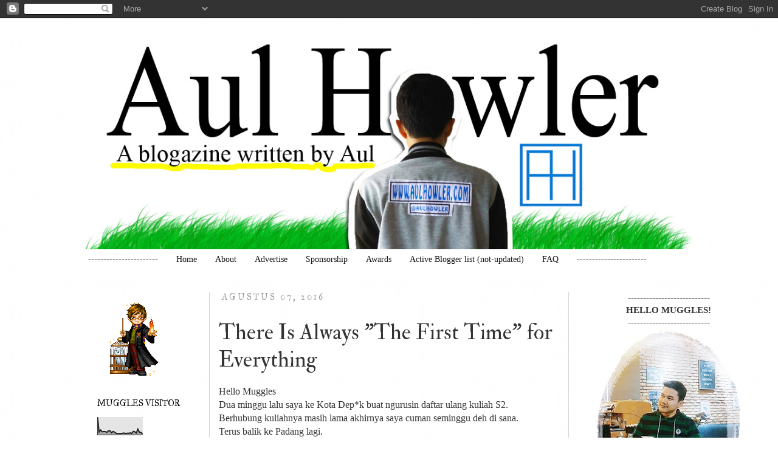

--- FILE ---
content_type: text/html; charset=UTF-8
request_url: https://www.aulhowler.com/2016/08/there-is-always-first-time-for.html
body_size: 31855
content:
<!DOCTYPE html>
<html class='v2' dir='ltr' xmlns='http://www.w3.org/1999/xhtml' xmlns:b='http://www.google.com/2005/gml/b' xmlns:data='http://www.google.com/2005/gml/data' xmlns:expr='http://www.google.com/2005/gml/expr'>
<head>
<link href='https://www.blogger.com/static/v1/widgets/4128112664-css_bundle_v2.css' rel='stylesheet' type='text/css'/>
<meta content='width=1100' name='viewport'/>
<meta content='text/html; charset=UTF-8' http-equiv='Content-Type'/>
<meta content='blogger' name='generator'/>
<link href='https://www.aulhowler.com/favicon.ico' rel='icon' type='image/x-icon'/>
<link href='http://www.aulhowler.com/2016/08/there-is-always-first-time-for.html' rel='canonical'/>
<link rel="alternate" type="application/atom+xml" title="Blogger Padang | Aul Howler - Atom" href="https://www.aulhowler.com/feeds/posts/default" />
<link rel="alternate" type="application/rss+xml" title="Blogger Padang | Aul Howler - RSS" href="https://www.aulhowler.com/feeds/posts/default?alt=rss" />
<link rel="service.post" type="application/atom+xml" title="Blogger Padang | Aul Howler - Atom" href="https://www.blogger.com/feeds/8360320731941793036/posts/default" />

<link rel="alternate" type="application/atom+xml" title="Blogger Padang | Aul Howler - Atom" href="https://www.aulhowler.com/feeds/1893296689252537036/comments/default" />
<!--Can't find substitution for tag [blog.ieCssRetrofitLinks]-->
<link href='https://blogger.googleusercontent.com/img/b/R29vZ2xl/AVvXsEheh61A1Te49b1ufHcXEAK9bIYfZhfECgnoJW-y5C4yQ-HWhLTg7ZEE26vEHEsesfTOcj0TajZUAUvqJ6XwzYtc22o6FKA-IJBpS9T7DnXfDzcIOWnGIOPJ78LY_peC9bb-aoyqLY3Oa50/s1600/tiket+aul.jpg' rel='image_src'/>
<meta content='http://www.aulhowler.com/2016/08/there-is-always-first-time-for.html' property='og:url'/>
<meta content='There Is Always &quot;The First Time&quot; for Everything' property='og:title'/>
<meta content='Hello Muggles  Dua minggu lalu saya ke Kota Dep*k buat ngurusin daftar ulang kuliah S2.  Berhubung kuliahnya masih lama akhirnya saya cuman ...' property='og:description'/>
<meta content='https://blogger.googleusercontent.com/img/b/R29vZ2xl/AVvXsEheh61A1Te49b1ufHcXEAK9bIYfZhfECgnoJW-y5C4yQ-HWhLTg7ZEE26vEHEsesfTOcj0TajZUAUvqJ6XwzYtc22o6FKA-IJBpS9T7DnXfDzcIOWnGIOPJ78LY_peC9bb-aoyqLY3Oa50/w1200-h630-p-k-no-nu/tiket+aul.jpg' property='og:image'/>
<title>Blogger Padang | Aul Howler: There Is Always "The First Time" for Everything</title>
<style type='text/css'>@font-face{font-family:'Dancing Script';font-style:normal;font-weight:400;font-display:swap;src:url(//fonts.gstatic.com/s/dancingscript/v29/If2cXTr6YS-zF4S-kcSWSVi_sxjsohD9F50Ruu7BMSo3Rep8hNX6plRPjLo.woff2)format('woff2');unicode-range:U+0102-0103,U+0110-0111,U+0128-0129,U+0168-0169,U+01A0-01A1,U+01AF-01B0,U+0300-0301,U+0303-0304,U+0308-0309,U+0323,U+0329,U+1EA0-1EF9,U+20AB;}@font-face{font-family:'Dancing Script';font-style:normal;font-weight:400;font-display:swap;src:url(//fonts.gstatic.com/s/dancingscript/v29/If2cXTr6YS-zF4S-kcSWSVi_sxjsohD9F50Ruu7BMSo3ROp8hNX6plRPjLo.woff2)format('woff2');unicode-range:U+0100-02BA,U+02BD-02C5,U+02C7-02CC,U+02CE-02D7,U+02DD-02FF,U+0304,U+0308,U+0329,U+1D00-1DBF,U+1E00-1E9F,U+1EF2-1EFF,U+2020,U+20A0-20AB,U+20AD-20C0,U+2113,U+2C60-2C7F,U+A720-A7FF;}@font-face{font-family:'Dancing Script';font-style:normal;font-weight:400;font-display:swap;src:url(//fonts.gstatic.com/s/dancingscript/v29/If2cXTr6YS-zF4S-kcSWSVi_sxjsohD9F50Ruu7BMSo3Sup8hNX6plRP.woff2)format('woff2');unicode-range:U+0000-00FF,U+0131,U+0152-0153,U+02BB-02BC,U+02C6,U+02DA,U+02DC,U+0304,U+0308,U+0329,U+2000-206F,U+20AC,U+2122,U+2191,U+2193,U+2212,U+2215,U+FEFF,U+FFFD;}@font-face{font-family:'IM Fell Double Pica';font-style:normal;font-weight:400;font-display:swap;src:url(//fonts.gstatic.com/s/imfelldoublepica/v14/3XF2EqMq_94s9PeKF7Fg4gOKINyMtZ8rf0O_UZxD2pw.woff2)format('woff2');unicode-range:U+0000-00FF,U+0131,U+0152-0153,U+02BB-02BC,U+02C6,U+02DA,U+02DC,U+0304,U+0308,U+0329,U+2000-206F,U+20AC,U+2122,U+2191,U+2193,U+2212,U+2215,U+FEFF,U+FFFD;}@font-face{font-family:'IM Fell Great Primer';font-style:normal;font-weight:400;font-display:swap;src:url(//fonts.gstatic.com/s/imfellgreatprimer/v21/bx6aNwSJtayYxOkbYFsT6hMsLzX7u85rJrrQtjsVShY0.woff2)format('woff2');unicode-range:U+0000-00FF,U+0131,U+0152-0153,U+02BB-02BC,U+02C6,U+02DA,U+02DC,U+0304,U+0308,U+0329,U+2000-206F,U+20AC,U+2122,U+2191,U+2193,U+2212,U+2215,U+FEFF,U+FFFD;}</style>
<style id='page-skin-1' type='text/css'><!--
/*
-----------------------------------------------
Blogger Template Style
Name:     Simple
Designer: Josh Peterson
URL:      www.noaesthetic.com
----------------------------------------------- */
/* Variable definitions
====================
<Variable name="keycolor" description="Main Color" type="color" default="#66bbdd"/>
<Group description="Page Text" selector="body">
<Variable name="body.font" description="Font" type="font"
default="normal normal 12px Arial, Tahoma, Helvetica, FreeSans, sans-serif"/>
<Variable name="body.text.color" description="Text Color" type="color" default="#222222"/>
</Group>
<Group description="Backgrounds" selector=".body-fauxcolumns-outer">
<Variable name="body.background.color" description="Outer Background" type="color" default="#66bbdd"/>
<Variable name="content.background.color" description="Main Background" type="color" default="#ffffff"/>
<Variable name="header.background.color" description="Header Background" type="color" default="transparent"/>
</Group>
<Group description="Links" selector=".main-outer">
<Variable name="link.color" description="Link Color" type="color" default="#2288bb"/>
<Variable name="link.visited.color" description="Visited Color" type="color" default="#888888"/>
<Variable name="link.hover.color" description="Hover Color" type="color" default="#33aaff"/>
</Group>
<Group description="Blog Title" selector=".header h1">
<Variable name="header.font" description="Font" type="font"
default="normal normal 60px Arial, Tahoma, Helvetica, FreeSans, sans-serif"/>
<Variable name="header.text.color" description="Title Color" type="color" default="#3399bb" />
</Group>
<Group description="Blog Description" selector=".header .description">
<Variable name="description.text.color" description="Description Color" type="color"
default="#777777" />
</Group>
<Group description="Tabs Text" selector=".tabs-inner .widget li a">
<Variable name="tabs.font" description="Font" type="font"
default="normal normal 14px Arial, Tahoma, Helvetica, FreeSans, sans-serif"/>
<Variable name="tabs.text.color" description="Text Color" type="color" default="#999999"/>
<Variable name="tabs.selected.text.color" description="Selected Color" type="color" default="#000000"/>
</Group>
<Group description="Tabs Background" selector=".tabs-outer .PageList">
<Variable name="tabs.background.color" description="Background Color" type="color" default="#f5f5f5"/>
<Variable name="tabs.selected.background.color" description="Selected Color" type="color" default="#eeeeee"/>
</Group>
<Group description="Post Title" selector="h3.post-title, .comments h4">
<Variable name="post.title.font" description="Font" type="font"
default="normal normal 22px Arial, Tahoma, Helvetica, FreeSans, sans-serif"/>
</Group>
<Group description="Date Header" selector=".date-header">
<Variable name="date.header.color" description="Text Color" type="color"
default="#353232"/>
<Variable name="date.header.background.color" description="Background Color" type="color"
default="transparent"/>
</Group>
<Group description="Post Footer" selector=".post-footer">
<Variable name="post.footer.text.color" description="Text Color" type="color" default="#666666"/>
<Variable name="post.footer.background.color" description="Background Color" type="color"
default="#f9f9f9"/>
<Variable name="post.footer.border.color" description="Shadow Color" type="color" default="#eeeeee"/>
</Group>
<Group description="Gadgets" selector="h2">
<Variable name="widget.title.font" description="Title Font" type="font"
default="normal bold 11px Arial, Tahoma, Helvetica, FreeSans, sans-serif"/>
<Variable name="widget.title.text.color" description="Title Color" type="color" default="#000000"/>
<Variable name="widget.alternate.text.color" description="Alternate Color" type="color" default="#999999"/>
</Group>
<Group description="Images" selector=".main-inner">
<Variable name="image.background.color" description="Background Color" type="color" default="#ffffff"/>
<Variable name="image.border.color" description="Border Color" type="color" default="#eeeeee"/>
<Variable name="image.text.color" description="Caption Text Color" type="color" default="#353232"/>
</Group>
<Group description="Accents" selector=".content-inner">
<Variable name="body.rule.color" description="Separator Line Color" type="color" default="#eeeeee"/>
<Variable name="tabs.border.color" description="Tabs Border Color" type="color" default="#d6d4d4"/>
</Group>
<Variable name="body.background" description="Body Background" type="background"
color="#ffffff" default="$(color) none repeat scroll top left"/>
<Variable name="body.background.override" description="Body Background Override" type="string" default=""/>
<Variable name="body.background.gradient.cap" description="Body Gradient Cap" type="url"
default="url(http://www.blogblog.com/1kt/simple/gradients_light.png)"/>
<Variable name="body.background.gradient.tile" description="Body Gradient Tile" type="url"
default="url(http://www.blogblog.com/1kt/simple/body_gradient_tile_light.png)"/>
<Variable name="content.background.color.selector" description="Content Background Color Selector" type="string" default=".content-inner"/>
<Variable name="content.padding" description="Content Padding" type="length" default="10px"/>
<Variable name="content.padding.horizontal" description="Content Horizontal Padding" type="length" default="10px"/>
<Variable name="content.shadow.spread" description="Content Shadow Spread" type="length" default="40px"/>
<Variable name="content.shadow.spread.webkit" description="Content Shadow Spread (WebKit)" type="length" default="5px"/>
<Variable name="content.shadow.spread.ie" description="Content Shadow Spread (IE)" type="length" default="10px"/>
<Variable name="main.border.width" description="Main Border Width" type="length" default="0"/>
<Variable name="header.background.gradient" description="Header Gradient" type="url" default="none"/>
<Variable name="header.shadow.offset.left" description="Header Shadow Offset Left" type="length" default="-1px"/>
<Variable name="header.shadow.offset.top" description="Header Shadow Offset Top" type="length" default="-1px"/>
<Variable name="header.shadow.spread" description="Header Shadow Spread" type="length" default="1px"/>
<Variable name="header.padding" description="Header Padding" type="length" default="30px"/>
<Variable name="header.border.size" description="Header Border Size" type="length" default="1px"/>
<Variable name="header.bottom.border.size" description="Header Bottom Border Size" type="length" default="1px"/>
<Variable name="header.border.horizontalsize" description="Header Horizontal Border Size" type="length" default="0"/>
<Variable name="description.text.size" description="Description Text Size" type="string" default="140%"/>
<Variable name="tabs.margin.top" description="Tabs Margin Top" type="length" default="0" />
<Variable name="tabs.margin.side" description="Tabs Side Margin" type="length" default="30px" />
<Variable name="tabs.background.gradient" description="Tabs Background Gradient" type="url"
default="url(http://www.blogblog.com/1kt/simple/gradients_light.png)"/>
<Variable name="tabs.border.width" description="Tabs Border Width" type="length" default="1px"/>
<Variable name="tabs.bevel.border.width" description="Tabs Bevel Border Width" type="length" default="1px"/>
<Variable name="date.header.padding" description="Date Header Padding" type="string" default="inherit"/>
<Variable name="date.header.letterspacing" description="Date Header Letter Spacing" type="string" default="inherit"/>
<Variable name="date.header.margin" description="Date Header Margin" type="string" default="inherit"/>
<Variable name="post.margin.bottom" description="Post Bottom Margin" type="length" default="25px"/>
<Variable name="image.border.small.size" description="Image Border Small Size" type="length" default="2px"/>
<Variable name="image.border.large.size" description="Image Border Large Size" type="length" default="5px"/>
<Variable name="page.width.selector" description="Page Width Selector" type="string" default=".region-inner"/>
<Variable name="page.width" description="Page Width" type="string" default="auto"/>
<Variable name="main.section.margin" description="Main Section Margin" type="length" default="15px"/>
<Variable name="main.padding" description="Main Padding" type="length" default="15px"/>
<Variable name="main.padding.top" description="Main Padding Top" type="length" default="30px"/>
<Variable name="main.padding.bottom" description="Main Padding Bottom" type="length" default="30px"/>
<Variable name="paging.background"
color="rgba(0, 0, 0, 0)"
description="Background of blog paging area" type="background"
default="transparent none no-repeat scroll top center"/>
<Variable name="footer.bevel" description="Bevel border length of footer" type="length" default="0"/>
<Variable name="mobile.background.overlay" description="Mobile Background Overlay" type="string"
default="transparent none repeat scroll top left"/>
<Variable name="mobile.background.size" description="Mobile Background Size" type="string" default="auto"/>
<Variable name="mobile.button.color" description="Mobile Button Color" type="color" default="#ffffff" />
<Variable name="startSide" description="Side where text starts in blog language" type="automatic" default="left"/>
<Variable name="endSide" description="Side where text ends in blog language" type="automatic" default="right"/>
*/
/* Content
----------------------------------------------- */
body {
font: normal normal 14.5px 'Times New Roman', Times, FreeSerif, serif;
color: #353232;
background: #ffffff url(//1.bp.blogspot.com/-5UCrRLiZMLQ/WaOReJnHVPI/AAAAAAAAIvc/u4DMG2GsCsoj7LWf4IMhBcLiUoO2EhbBACK4BGAYYCw/s0/plain-white-background.jpg) repeat fixed top left;
padding: 0 0 0 0;
}
html body .region-inner {
min-width: 0;
max-width: 100%;
width: auto;
}
a:link {
text-decoration:none;
color: #0462b6;
}
a:visited {
text-decoration:none;
color: #0462b6;
}
a:hover {
text-decoration:underline;
color: #033e72;
}
.body-fauxcolumn-outer .fauxcolumn-inner {
background: transparent none repeat scroll top left;
_background-image: none;
}
.body-fauxcolumn-outer .cap-top {
position: absolute;
z-index: 1;
height: 400px;
width: 100%;
background: #ffffff url(//1.bp.blogspot.com/-5UCrRLiZMLQ/WaOReJnHVPI/AAAAAAAAIvc/u4DMG2GsCsoj7LWf4IMhBcLiUoO2EhbBACK4BGAYYCw/s0/plain-white-background.jpg) repeat fixed top left;
}
.body-fauxcolumn-outer .cap-top .cap-left {
width: 100%;
background: transparent none repeat-x scroll top left;
_background-image: none;
}
.content-outer {
-moz-box-shadow: 0 0 0 rgba(0, 0, 0, .15);
-webkit-box-shadow: 0 0 0 rgba(0, 0, 0, .15);
-goog-ms-box-shadow: 0 0 0 #333333;
box-shadow: 0 0 0 rgba(0, 0, 0, .15);
margin-bottom: 1px;
}
.content-inner {
padding: 10px 40px;
}
.content-inner {
background-color: rgba(0, 0, 0, 0);
}
/* Header
----------------------------------------------- */
.header-outer {
background: rgba(0, 0, 0, 0) none repeat-x scroll 0 -400px;
_background-image: none;
}
.Header h1 {
font: normal normal 200px Dancing Script;
color: #293e99;
text-shadow: 0 0 0 rgba(0, 0, 0, .2);
}
.Header h1 a {
color: #293e99;
}
.Header .description {
font-size: 18px;
color: #616161;
}
.header-inner .Header .titlewrapper {
padding: 22px 0;
}
.header-inner .Header .descriptionwrapper {
padding: 0 0;
}
/* Tabs
----------------------------------------------- */
.tabs-inner .section:first-child {
border-top: 0 solid rgba(0, 0, 0, 0);
}
.tabs-inner .section:first-child ul {
margin-top: -1px;
border-top: 1px solid rgba(0, 0, 0, 0);
border-left: 1px solid rgba(0, 0, 0, 0);
border-right: 1px solid rgba(0, 0, 0, 0);
}
.tabs-inner .widget ul {
background: #ffffff none repeat-x scroll 0 -800px;
_background-image: none;
border-bottom: 1px solid rgba(0, 0, 0, 0);
margin-top: 0;
margin-left: -30px;
margin-right: -30px;
}
.tabs-inner .widget li a {
display: inline-block;
padding: .6em 1em;
font: normal normal 14px Georgia, Utopia, 'Palatino Linotype', Palatino, serif;
color: #171717;
border-left: 1px solid rgba(0, 0, 0, 0);
border-right: 1px solid rgba(0, 0, 0, 0);
}
.tabs-inner .widget li:first-child a {
border-left: none;
}
.tabs-inner .widget li.selected a, .tabs-inner .widget li a:hover {
color: #ffffff;
background-color: #000000;
text-decoration: none;
}
/* Columns
----------------------------------------------- */
.main-outer {
border-top: 0 solid #d6d4d4;
}
.fauxcolumn-left-outer .fauxcolumn-inner {
border-right: 1px solid #d6d4d4;
}
.fauxcolumn-right-outer .fauxcolumn-inner {
border-left: 1px solid #d6d4d4;
}
/* Headings
----------------------------------------------- */
h2 {
margin: 0 0 1em 0;
font: normal normal 14px IM Fell Great Primer;
color: #000000;
text-transform: uppercase;
}
/* Widgets
----------------------------------------------- */
.widget .zippy {
color: #8d8d8d;
text-shadow: 2px 2px 1px rgba(0, 0, 0, .1);
}
.widget .popular-posts ul {
list-style: none;
}
/* Posts
----------------------------------------------- */
.date-header span {
background-color: rgba(0, 0, 0, 0);
color: #999999;
padding: 0.4em;
letter-spacing: 3px;
margin: inherit;
}
.main-inner {
padding-top: 35px;
padding-bottom: 65px;
}
.main-inner .column-center-inner {
padding: 0 0;
}
.main-inner .column-center-inner .section {
margin: 0 1em;
}
.post {
margin: 0 0 45px 0;
}
h3.post-title, .comments h4 {
font: normal normal 36px IM Fell Double Pica;
margin: .75em 0 0;
}
.post-body {
font-size: 110%;
line-height: 1.4;
position: relative;
}
.post-body img, .post-body .tr-caption-container, .Profile img, .Image img,
.BlogList .item-thumbnail img {
padding: 2px;
background: #ffffff;
border: 0px solid #e9e9e9;
-moz-box-shadow: 1px 1px 5px rgba(0, 0, 0, .1);
-webkit-box-shadow: 1px 1px 5px rgba(0, 0, 0, .1);
box-shadow: 1px 1px 5px rgba(0, 0, 0, .1);
}
.post-body img, .post-body .tr-caption-container {
padding: 5px;
}
.post-body .tr-caption-container {
color: #222222;
}
.post-body .tr-caption-container img {
padding: 0;
background: transparent;
border: none;
-moz-box-shadow: 0 0 0 rgba(0, 0, 0, .1);
-webkit-box-shadow: 0 0 0 rgba(0, 0, 0, .1);
box-shadow: 0 0 0 rgba(0, 0, 0, .1);
}
.post-header {
margin: 0 0 1.5em;
line-height: 1.6;
font-size: 90%;
}
.post-footer {
margin: 20px -2px 0;
padding: 5px 10px;
color: #0c1b2a;
background-color: #dce4eb;
border-bottom: 1px solid rgba(0, 0, 0, 0);
line-height: 1.6;
font-size: 90%;
}
#comments .comment-author {
padding-top: 1.5em;
border-top: 1px solid #d6d4d4;
background-position: 0 1.5em;
}
#comments .comment-author:first-child {
padding-top: 0;
border-top: none;
}
.avatar-image-container {
margin: .2em 0 0;
}
#comments .avatar-image-container img {
border: 1px solid #e9e9e9;
}
/* Comments
----------------------------------------------- */
.comments .comments-content .icon.blog-author {
background-repeat: no-repeat;
background-image: url([data-uri]);
}
.comments .comments-content .loadmore a {
border-top: 1px solid #8d8d8d;
border-bottom: 1px solid #8d8d8d;
}
.comments .comment-thread.inline-thread {
background-color: #dce4eb;
}
.comments .continue {
border-top: 2px solid #8d8d8d;
}
/* Accents
---------------------------------------------- */
.section-columns td.columns-cell {
border-left: 1px solid #d6d4d4;
}
.blog-pager {
background: transparent url(//www.blogblog.com/1kt/simple/paging_dot.png) repeat-x scroll top center;
}
.blog-pager-older-link, .home-link,
.blog-pager-newer-link {
background-color: rgba(0, 0, 0, 0);
padding: 5px;
}
.footer-outer {
border-top: 1px dashed #bbbbbb;
}
/* Mobile
----------------------------------------------- */
body.mobile  {
background-size: auto;
}
.mobile .body-fauxcolumn-outer {
background: transparent none repeat scroll top left;
}
.mobile .body-fauxcolumn-outer .cap-top {
background-size: 100% auto;
}
.mobile .content-outer {
-webkit-box-shadow: 0 0 3px rgba(0, 0, 0, .15);
box-shadow: 0 0 3px rgba(0, 0, 0, .15);
padding: 0 0;
}
body.mobile .AdSense {
margin: 0 -0;
}
.mobile .tabs-inner .widget ul {
margin-left: 0;
margin-right: 0;
}
.mobile .post {
margin: 0;
}
.mobile .main-inner .column-center-inner .section {
margin: 0;
}
.mobile .date-header span {
padding: 0.1em 10px;
margin: 0 -10px;
}
.mobile h3.post-title {
margin: 0;
}
.mobile .blog-pager {
background: transparent none no-repeat scroll top center;
}
.mobile .footer-outer {
border-top: none;
}
.mobile .main-inner, .mobile .footer-inner {
background-color: rgba(0, 0, 0, 0);
}
.mobile-index-contents {
color: #353232;
}
.mobile-link-button {
background-color: #0462b6;
}
.mobile-link-button a:link, .mobile-link-button a:visited {
color: #ffffff;
}
.mobile .tabs-inner .section:first-child {
border-top: none;
}
.mobile .tabs-inner .PageList .widget-content {
background-color: #000000;
color: #ffffff;
border-top: 1px solid rgba(0, 0, 0, 0);
border-bottom: 1px solid rgba(0, 0, 0, 0);
}
.mobile .tabs-inner .PageList .widget-content .pagelist-arrow {
border-left: 1px solid rgba(0, 0, 0, 0);
}
.post-body img, .post-body .tr-caption-container, .Profile img,
.Image img, .BlogList .item-thumbnail img {
border: 0px;
-moz-box-shadow: 0px 0px 0px rgba(0, 0, 0, .0);
-webkit-box-shadow: 0px 0px 0px rgba(0, 0, 0, .0);
box-shadow: 0px 0px 0px rgba(0, 0, 0, .0);
border-radius: 0px 0px 0px 0px;
background: none;
}
.post-body img, .post-body .tr-caption-container, .Profile img,
.Image img, .BlogList .item-thumbnail img {
border: 0px;
-moz-box-shadow: 0px 0px 0px rgba(0, 0, 0, .0);
-webkit-box-shadow: 0px 0px 0px rgba(0, 0, 0, .0);
box-shadow: 0px 0px 0px rgba(0, 0, 0, .0);
border-radius: 0px 0px 0px 0px;
background: none;
}
--></style>
<style id='template-skin-1' type='text/css'><!--
body {
min-width: 1100px;
}
.content-outer, .content-fauxcolumn-outer, .region-inner {
min-width: 1100px;
max-width: 1100px;
_width: 1100px;
}
.main-inner .columns {
padding-left: 215px;
padding-right: 215px;
}
.main-inner .fauxcolumn-center-outer {
left: 215px;
right: 215px;
/* IE6 does not respect left and right together */
_width: expression(this.parentNode.offsetWidth -
parseInt("215px") -
parseInt("215px") + 'px');
}
.main-inner .fauxcolumn-left-outer {
width: 215px;
}
.main-inner .fauxcolumn-right-outer {
width: 215px;
}
.main-inner .column-left-outer {
width: 215px;
right: 100%;
margin-left: -215px;
}
.main-inner .column-right-outer {
width: 215px;
margin-right: -215px;
}
#layout {
min-width: 0;
}
#layout .content-outer {
min-width: 0;
width: 800px;
}
#layout .region-inner {
min-width: 0;
width: auto;
}
body#layout div.add_widget {
padding: 8px;
}
body#layout div.add_widget a {
margin-left: 32px;
}
--></style>
<style>
    body {background-image:url(\/\/1.bp.blogspot.com\/-5UCrRLiZMLQ\/WaOReJnHVPI\/AAAAAAAAIvc\/u4DMG2GsCsoj7LWf4IMhBcLiUoO2EhbBACK4BGAYYCw\/s0\/plain-white-background.jpg);}
    
@media (max-width: 200px) { body {background-image:url(\/\/1.bp.blogspot.com\/-5UCrRLiZMLQ\/WaOReJnHVPI\/AAAAAAAAIvc\/u4DMG2GsCsoj7LWf4IMhBcLiUoO2EhbBACK4BGAYYCw\/w200\/plain-white-background.jpg);}}
@media (max-width: 400px) and (min-width: 201px) { body {background-image:url(\/\/1.bp.blogspot.com\/-5UCrRLiZMLQ\/WaOReJnHVPI\/AAAAAAAAIvc\/u4DMG2GsCsoj7LWf4IMhBcLiUoO2EhbBACK4BGAYYCw\/w400\/plain-white-background.jpg);}}
@media (max-width: 800px) and (min-width: 401px) { body {background-image:url(\/\/1.bp.blogspot.com\/-5UCrRLiZMLQ\/WaOReJnHVPI\/AAAAAAAAIvc\/u4DMG2GsCsoj7LWf4IMhBcLiUoO2EhbBACK4BGAYYCw\/w800\/plain-white-background.jpg);}}
@media (max-width: 1200px) and (min-width: 801px) { body {background-image:url(\/\/1.bp.blogspot.com\/-5UCrRLiZMLQ\/WaOReJnHVPI\/AAAAAAAAIvc\/u4DMG2GsCsoj7LWf4IMhBcLiUoO2EhbBACK4BGAYYCw\/w1200\/plain-white-background.jpg);}}
/* Last tag covers anything over one higher than the previous max-size cap. */
@media (min-width: 1201px) { body {background-image:url(\/\/1.bp.blogspot.com\/-5UCrRLiZMLQ\/WaOReJnHVPI\/AAAAAAAAIvc\/u4DMG2GsCsoj7LWf4IMhBcLiUoO2EhbBACK4BGAYYCw\/w1600\/plain-white-background.jpg);}}
  </style>
<!--Auto Read More Mulai-->
<script type='text/javascript'>
//<![CDATA[

function removeHtmlTag(strx,chop){
if(strx.indexOf("<")!=-1)
{
var s = strx.split("<");
for(var i=0;i<s.length;i++){
if(s[i].indexOf(">")!=-1){
s[i] = s[i].substring(s[i].indexOf(">")+1,s[i].length);
}
}
strx = s.join("");
}
chop = (chop < strx.length-1) ? chop : strx.length-2;
while(strx.charAt(chop-1)!=' ' && strx.indexOf(' ',chop)!=-1) chop++;
strx = strx.substring(0,chop-1);
return strx+'...';
}

function createSummaryAndThumb(pID){
var div = document.getElementById(pID);
var imgtag = "";
var img = div.getElementsByTagName("img");
var summ = summary_noimg;
if(img.length>=1) {
imgtag = '<span style="float:left; padding:0px 10px 5px 0px;"><img src="'+img[0].src+'" width="'+img_thumb_width+'px" height="'+img_thumb_height+'px"/></span>';
summ = summary_img;
}

var summary = imgtag + '<div>' + removeHtmlTag(div.innerHTML,summ) + '</div>';
div.innerHTML = summary;
}
//]]>
</script>
<!--Auto Read More Akhir--><link href='https://www.blogger.com/dyn-css/authorization.css?targetBlogID=8360320731941793036&amp;zx=2cb3d876-8049-4fa1-9ca2-87d13c0e2d54' media='none' onload='if(media!=&#39;all&#39;)media=&#39;all&#39;' rel='stylesheet'/><noscript><link href='https://www.blogger.com/dyn-css/authorization.css?targetBlogID=8360320731941793036&amp;zx=2cb3d876-8049-4fa1-9ca2-87d13c0e2d54' rel='stylesheet'/></noscript>
<meta name='google-adsense-platform-account' content='ca-host-pub-1556223355139109'/>
<meta name='google-adsense-platform-domain' content='blogspot.com'/>

<!-- data-ad-client=ca-pub-8519181231448090 -->

</head>
<body class='loading'>
<div class='navbar section' id='navbar' name='Navbar'><div class='widget Navbar' data-version='1' id='Navbar1'><script type="text/javascript">
    function setAttributeOnload(object, attribute, val) {
      if(window.addEventListener) {
        window.addEventListener('load',
          function(){ object[attribute] = val; }, false);
      } else {
        window.attachEvent('onload', function(){ object[attribute] = val; });
      }
    }
  </script>
<div id="navbar-iframe-container"></div>
<script type="text/javascript" src="https://apis.google.com/js/platform.js"></script>
<script type="text/javascript">
      gapi.load("gapi.iframes:gapi.iframes.style.bubble", function() {
        if (gapi.iframes && gapi.iframes.getContext) {
          gapi.iframes.getContext().openChild({
              url: 'https://www.blogger.com/navbar/8360320731941793036?po\x3d1893296689252537036\x26origin\x3dhttps://www.aulhowler.com',
              where: document.getElementById("navbar-iframe-container"),
              id: "navbar-iframe"
          });
        }
      });
    </script><script type="text/javascript">
(function() {
var script = document.createElement('script');
script.type = 'text/javascript';
script.src = '//pagead2.googlesyndication.com/pagead/js/google_top_exp.js';
var head = document.getElementsByTagName('head')[0];
if (head) {
head.appendChild(script);
}})();
</script>
</div></div>
<div class='body-fauxcolumns'>
<div class='fauxcolumn-outer body-fauxcolumn-outer'>
<div class='cap-top'>
<div class='cap-left'></div>
<div class='cap-right'></div>
</div>
<div class='fauxborder-left'>
<div class='fauxborder-right'></div>
<div class='fauxcolumn-inner'>
</div>
</div>
<div class='cap-bottom'>
<div class='cap-left'></div>
<div class='cap-right'></div>
</div>
</div>
</div>
<div class='content'>
<div class='content-fauxcolumns'>
<div class='fauxcolumn-outer content-fauxcolumn-outer'>
<div class='cap-top'>
<div class='cap-left'></div>
<div class='cap-right'></div>
</div>
<div class='fauxborder-left'>
<div class='fauxborder-right'></div>
<div class='fauxcolumn-inner'>
</div>
</div>
<div class='cap-bottom'>
<div class='cap-left'></div>
<div class='cap-right'></div>
</div>
</div>
</div>
<div class='content-outer'>
<div class='content-cap-top cap-top'>
<div class='cap-left'></div>
<div class='cap-right'></div>
</div>
<div class='fauxborder-left content-fauxborder-left'>
<div class='fauxborder-right content-fauxborder-right'></div>
<div class='content-inner'>
<header>
<div class='header-outer'>
<div class='header-cap-top cap-top'>
<div class='cap-left'></div>
<div class='cap-right'></div>
</div>
<div class='fauxborder-left header-fauxborder-left'>
<div class='fauxborder-right header-fauxborder-right'></div>
<div class='region-inner header-inner'>
<div class='header section' id='header' name='Tajuk'><div class='widget Header' data-version='1' id='Header1'>
<div id='header-inner'>
<a href='https://www.aulhowler.com/' style='display: block'>
<img alt='Blogger Padang | Aul Howler' height='371px; ' id='Header1_headerimg' src='https://blogger.googleusercontent.com/img/b/R29vZ2xl/AVvXsEjmzWrxgX_h9Wrrx3k3m5G-oIfNFxBstei44UGZMuy6V8fKfZh8jguECBpDFORLP6wD8SYY3hehS9_DslfIitD5J85T244ewOJ29IpgseKtJSiIF148INmp-No6egI9Uq_Eg9KVK9LrjjA/s1600/New+HEader+2017+copy.jpg' style='display: block' width='1020px; '/>
</a>
</div>
</div></div>
</div>
</div>
<div class='header-cap-bottom cap-bottom'>
<div class='cap-left'></div>
<div class='cap-right'></div>
</div>
</div>
</header>
<div class='tabs-outer'>
<div class='tabs-cap-top cap-top'>
<div class='cap-left'></div>
<div class='cap-right'></div>
</div>
<div class='fauxborder-left tabs-fauxborder-left'>
<div class='fauxborder-right tabs-fauxborder-right'></div>
<div class='region-inner tabs-inner'>
<div class='tabs section' id='crosscol' name='Seluruh Kolom'><div class='widget LinkList' data-version='1' id='LinkList1'>
<div class='widget-content'>
<ul>
<li><a href='http://aulhowler.com'>-----------------------</a></li>
<li><a href='http://aulhowler.com'>Home</a></li>
<li><a href='http://www.aulhowler.com/p/aul-howler.html'>About</a></li>
<li><a href='http://www.aulhowler.com/p/lets-advertise-with-us.html'>Advertise</a></li>
<li><a href='http://www.aulhowler.com/p/be-our-sponsor.html'>Sponsorship</a></li>
<li><a href='http://www.aulhowler.com/p/awards.html'>Awards</a></li>
<li><a href='https://www.aulhowler.com/2020/02/list-blog-aktif-2020-verified-by.html'>Active Blogger list (not-updated)</a></li>
<li><a href='http://www.aulhowler.com/p/faq-any-questions.html'>FAQ</a></li>
<li><a href='http://aulhowler.com'>-----------------------</a></li>
</ul>
<div class='clear'></div>
</div>
</div></div>
<div class='tabs no-items section' id='crosscol-overflow' name='Cross-Column 2'></div>
</div>
</div>
<div class='tabs-cap-bottom cap-bottom'>
<div class='cap-left'></div>
<div class='cap-right'></div>
</div>
</div>
<div class='main-outer'>
<div class='main-cap-top cap-top'>
<div class='cap-left'></div>
<div class='cap-right'></div>
</div>
<div class='fauxborder-left main-fauxborder-left'>
<div class='fauxborder-right main-fauxborder-right'></div>
<div class='region-inner main-inner'>
<div class='columns fauxcolumns'>
<div class='fauxcolumn-outer fauxcolumn-center-outer'>
<div class='cap-top'>
<div class='cap-left'></div>
<div class='cap-right'></div>
</div>
<div class='fauxborder-left'>
<div class='fauxborder-right'></div>
<div class='fauxcolumn-inner'>
</div>
</div>
<div class='cap-bottom'>
<div class='cap-left'></div>
<div class='cap-right'></div>
</div>
</div>
<div class='fauxcolumn-outer fauxcolumn-left-outer'>
<div class='cap-top'>
<div class='cap-left'></div>
<div class='cap-right'></div>
</div>
<div class='fauxborder-left'>
<div class='fauxborder-right'></div>
<div class='fauxcolumn-inner'>
</div>
</div>
<div class='cap-bottom'>
<div class='cap-left'></div>
<div class='cap-right'></div>
</div>
</div>
<div class='fauxcolumn-outer fauxcolumn-right-outer'>
<div class='cap-top'>
<div class='cap-left'></div>
<div class='cap-right'></div>
</div>
<div class='fauxborder-left'>
<div class='fauxborder-right'></div>
<div class='fauxcolumn-inner'>
</div>
</div>
<div class='cap-bottom'>
<div class='cap-left'></div>
<div class='cap-right'></div>
</div>
</div>
<!-- corrects IE6 width calculation -->
<div class='columns-inner'>
<div class='column-center-outer'>
<div class='column-center-inner'>
<div class='main section' id='main' name='Utama'><div class='widget Blog' data-version='1' id='Blog1'>
<div class='blog-posts hfeed'>

          <div class="date-outer">
        
<h2 class='date-header'><span>Agustus 07, 2016</span></h2>

          <div class="date-posts">
        
<div class='post-outer'>
<div class='post hentry uncustomized-post-template' itemprop='blogPost' itemscope='itemscope' itemtype='http://schema.org/BlogPosting'>
<meta content='https://blogger.googleusercontent.com/img/b/R29vZ2xl/AVvXsEheh61A1Te49b1ufHcXEAK9bIYfZhfECgnoJW-y5C4yQ-HWhLTg7ZEE26vEHEsesfTOcj0TajZUAUvqJ6XwzYtc22o6FKA-IJBpS9T7DnXfDzcIOWnGIOPJ78LY_peC9bb-aoyqLY3Oa50/s1600/tiket+aul.jpg' itemprop='image_url'/>
<meta content='8360320731941793036' itemprop='blogId'/>
<meta content='1893296689252537036' itemprop='postId'/>
<a name='1893296689252537036'></a>
<h3 class='post-title entry-title' itemprop='name'>
There Is Always "The First Time" for Everything
</h3>
<div class='post-header'>
<div class='post-header-line-1'></div>
</div>
<div class='post-body entry-content' id='post-body-1893296689252537036' itemprop='description articleBody'>
Hello Muggles<br />
Dua minggu lalu saya ke Kota Dep*k buat ngurusin daftar ulang kuliah S2.<br />
Berhubung kuliahnya masih lama akhirnya saya cuman seminggu deh di sana.<br />
Terus balik ke Padang lagi.<br />
<br />
Barusan buka dompet nggak sengaja nemu kertas-kertas ini wkwkwk<br />
Seru kali ya share di sini. Sekalian cerita kenapa beberapa waktu belakangan saya pasif banget nge-blognya..<br />
<br />
<div class="separator" style="clear: both; text-align: center;">
<a href="https://blogger.googleusercontent.com/img/b/R29vZ2xl/AVvXsEheh61A1Te49b1ufHcXEAK9bIYfZhfECgnoJW-y5C4yQ-HWhLTg7ZEE26vEHEsesfTOcj0TajZUAUvqJ6XwzYtc22o6FKA-IJBpS9T7DnXfDzcIOWnGIOPJ78LY_peC9bb-aoyqLY3Oa50/s1600/tiket+aul.jpg" imageanchor="1" style="margin-left: 1em; margin-right: 1em;"><img border="0" src="https://blogger.googleusercontent.com/img/b/R29vZ2xl/AVvXsEheh61A1Te49b1ufHcXEAK9bIYfZhfECgnoJW-y5C4yQ-HWhLTg7ZEE26vEHEsesfTOcj0TajZUAUvqJ6XwzYtc22o6FKA-IJBpS9T7DnXfDzcIOWnGIOPJ78LY_peC9bb-aoyqLY3Oa50/s1600/tiket+aul.jpg" /></a></div>
<div style="text-align: center;">
Tiket pesawat pertama, via Batik Air (Bukan iklan berbayar loh ;p)</div>
<div style="text-align: center;">
Iya guys, saya nggak pernah naek pesawat sebelumnya hahahah <span style="color: red;">#AgakNorak</span></div>
<div style="text-align: center;">
<br /></div>
<div class="separator" style="clear: both; text-align: center;">
<a href="https://blogger.googleusercontent.com/img/b/R29vZ2xl/AVvXsEhaHmHgN4S7V0mJtBsdcetZCAOG6lWdMJqbryE01Cj6L4-MbjYCp4Y13eZCLKzOpHcXwso8Giv0agAEjIxd3j4jT39IVHBGLS_NuJiK6x7IUX-_BTDq4KedO7VN1be1Dm-lL73nEAL3da0/s1600/flipped-salami-juli-qartulad.jpg" imageanchor="1" style="margin-left: 1em; margin-right: 1em;"><img border="0" src="https://blogger.googleusercontent.com/img/b/R29vZ2xl/AVvXsEhaHmHgN4S7V0mJtBsdcetZCAOG6lWdMJqbryE01Cj6L4-MbjYCp4Y13eZCLKzOpHcXwso8Giv0agAEjIxd3j4jT39IVHBGLS_NuJiK6x7IUX-_BTDq4KedO7VN1be1Dm-lL73nEAL3da0/s1600/flipped-salami-juli-qartulad.jpg" /></a></div>
<div style="text-align: center;">
Film yang pertama kali saya tonton di pesawat wkwkwk<span style="color: red;"> #AgakNorak</span></div>
<div style="text-align: center;">
Judulnya Flipped. Era lama. Menurut saya keren banget. Kata temen saya sih boring.</div>
<div style="text-align: center;">
Sayangnya udah landing duluan sebelum film nya kelar. Asli kesel haha</div>
<div style="text-align: center;">
Walhasil kemaren saya download deh biar bisa nonton lanjutannya~</div>
<div style="text-align: center;">
<br /></div>
<div class="separator" style="clear: both; text-align: center;">
<a href="https://blogger.googleusercontent.com/img/b/R29vZ2xl/AVvXsEgq8NyOWZdJO4LBlVazv5xsvCj24m6vQC1bkKtLOLV1lCvGjihlm01aDIv0Fd6Nb2hMT8SDoTpKS4YHNx31-OBbpmAaw45pv92ViyH7gq52pfmMMtDM3o2pxi-1s2m3t6Z8pynWKbQ9LXk/s1600/damri+aul.jpg" imageanchor="1" style="margin-left: 1em; margin-right: 1em;"><img border="0" src="https://blogger.googleusercontent.com/img/b/R29vZ2xl/AVvXsEgq8NyOWZdJO4LBlVazv5xsvCj24m6vQC1bkKtLOLV1lCvGjihlm01aDIv0Fd6Nb2hMT8SDoTpKS4YHNx31-OBbpmAaw45pv92ViyH7gq52pfmMMtDM3o2pxi-1s2m3t6Z8pynWKbQ9LXk/s1600/damri+aul.jpg" /></a></div>
<div style="text-align: center;">
Tiket Bus Damri pertama dari Bandara ke Depok</div>
<div style="text-align: center;">
Iya, naik Damri saya juga belum pernah hahahaha <span style="color: red;">#AgakNorak</span></div>
<div style="text-align: center;">
<br /></div>
<div class="separator" style="clear: both; text-align: center;">
<a href="https://blogger.googleusercontent.com/img/b/R29vZ2xl/AVvXsEi0OuD_kbN3CUSox9Z60j4BX1nwTIt8sBuxbQKUh5XpEoRYBZk4XKG3VfZUmF3WfJHbML0JMJ9zc7X-UcxLTQvPps18oQ3l-jtwccW1zpbdoCzTWQiLW9SF_Zo6rPdoore3hTIsvZ-CWdg/s1600/emoney+aul.jpg" imageanchor="1" style="margin-left: 1em; margin-right: 1em;"><img border="0" src="https://blogger.googleusercontent.com/img/b/R29vZ2xl/AVvXsEi0OuD_kbN3CUSox9Z60j4BX1nwTIt8sBuxbQKUh5XpEoRYBZk4XKG3VfZUmF3WfJHbML0JMJ9zc7X-UcxLTQvPps18oQ3l-jtwccW1zpbdoCzTWQiLW9SF_Zo6rPdoore3hTIsvZ-CWdg/s1600/emoney+aul.jpg" /></a></div>
<div class="separator" style="clear: both; text-align: center;">
E-Money Pertama hahahahah <span style="color: red;">#AgakNorak</span></div>
<div class="separator" style="clear: both; text-align: center;">
Keren gitu ya bisa dipake buat bayar busway, kereta, parkir dan apa aja</div>
<div class="separator" style="clear: both; text-align: center;">
di Padang harus ada beginian nih :/</div>
<div style="text-align: center;">
<br /></div>
<div class="separator" style="clear: both; text-align: center;">
<a href="https://blogger.googleusercontent.com/img/b/R29vZ2xl/AVvXsEiFpfsy7YwcEWSx7b1thF04VIZzKCbdyUa3dkJcamTA9lOH7b33QGJWvrN2-LSnWXlvVhi7Q7KNLnMbBw5Yv25ciKpDZY6thxtNrvSBnYKVwrERaHirpNKUnUgoK_UCWyHkpaJddLk3-2c/s1600/tiket+aul+lagi.jpg" imageanchor="1" style="margin-left: 1em; margin-right: 1em;"><img border="0" src="https://blogger.googleusercontent.com/img/b/R29vZ2xl/AVvXsEiFpfsy7YwcEWSx7b1thF04VIZzKCbdyUa3dkJcamTA9lOH7b33QGJWvrN2-LSnWXlvVhi7Q7KNLnMbBw5Yv25ciKpDZY6thxtNrvSBnYKVwrERaHirpNKUnUgoK_UCWyHkpaJddLk3-2c/s1600/tiket+aul+lagi.jpg" /></a></div>
<div style="text-align: center;">
&nbsp;Tiket pesawat pulang pertama wkwkwk <span style="color: red;">#AgakNorak</span></div>
<div style="text-align: center;">
Nggak seru ahh nggak bisa nonton :/</div>
<div style="text-align: center;">
<br /></div>
<div class="separator" style="clear: both; text-align: center;">
<a href="https://blogger.googleusercontent.com/img/b/R29vZ2xl/AVvXsEjHoeJEUa00DobMtm0yGj73iAK0EhMvZAFrDfagrlkHFzUcT7SL62uRzMs5A95OvlXCBfxPwDTU5Z1lHXV9vv7MQ0krj5NZajXfP3QRhBKXMpwplTIQ9SYvjFUUUw6tgKdc2GUn8zQLUAA/s1600/kosan+aul2.jpg" imageanchor="1" style="margin-left: 1em; margin-right: 1em;"><img border="0" src="https://blogger.googleusercontent.com/img/b/R29vZ2xl/AVvXsEjHoeJEUa00DobMtm0yGj73iAK0EhMvZAFrDfagrlkHFzUcT7SL62uRzMs5A95OvlXCBfxPwDTU5Z1lHXV9vv7MQ0krj5NZajXfP3QRhBKXMpwplTIQ9SYvjFUUUw6tgKdc2GUn8zQLUAA/s1600/kosan+aul2.jpg" /></a></div>
<div style="text-align: center;">
Cicilan Pertama Kos-kosan pertama.&nbsp;</div>
<div style="text-align: center;">
Iya, saya juga belum pernah nge-kos sama sekali hahahahah <span style="color: red;">#AgakNorak</span></div>
<div style="text-align: center;">
(Btw Buk Ita yang punya kosan saya baik banget loh)</div>
<div style="text-align: center;">
(Buk, kosannya saya promoin. Mohon nanti pas pelunasan kasih diskon ya heheheh)</div>
<div style="text-align: center;">
<br /></div>
<div style="text-align: center;">
<br /></div>
<div style="text-align: justify;">
Errrrr...</div>
<div style="text-align: justify;">
Buset dah. Ternyata saya norak banget ya hahahahahhaha</div>
<div style="text-align: justify;">
Segini aja deh. Kalau saya post lebih banyak lagi kertas-kertas pertama-kali-pertama-kaliannya jadi keliatan banget saya ini anak kampung yang baru ke kota. Merusak harga diri sendiri <strike>yang sudah sangat rusak</strike> wkwkwk XD</div>
<div style="text-align: justify;">
<br /></div>
<div style="text-align: justify;">
Cewek pertama yang ketemu di sana nggak di share, Aul?</div>
<div style="text-align: justify;">
<span style="color: red;">#JLEBB #PLAKK #HAHAHAH</span></div>
<div style='clear: both;'></div>
</div>
<div class='post-footer'>
<div class='post-footer-line post-footer-line-1'>
<span class='post-author vcard'>
Diposting oleh
<span class='fn' itemprop='author' itemscope='itemscope' itemtype='http://schema.org/Person'>
<meta content='https://www.blogger.com/profile/16697325744851980986' itemprop='url'/>
<a class='g-profile' href='https://www.blogger.com/profile/16697325744851980986' rel='author' title='author profile'>
<span itemprop='name'>Aul Howler&#39;s Blog</span>
</a>
</span>
</span>
<span class='post-timestamp'>
</span>
<span class='reaction-buttons'>
</span>
<span class='post-comment-link'>
</span>
<span class='post-backlinks post-comment-link'>
</span>
<span class='post-icons'>
<span class='item-action'>
<a href='https://www.blogger.com/email-post/8360320731941793036/1893296689252537036' title='Posting Email'>
<img alt='' class='icon-action' height='13' src='https://resources.blogblog.com/img/icon18_email.gif' width='18'/>
</a>
</span>
<span class='item-control blog-admin pid-1238446707'>
<a href='https://www.blogger.com/post-edit.g?blogID=8360320731941793036&postID=1893296689252537036&from=pencil' title='Edit Entri'>
<img alt='' class='icon-action' height='18' src='https://resources.blogblog.com/img/icon18_edit_allbkg.gif' width='18'/>
</a>
</span>
</span>
<div class='post-share-buttons goog-inline-block'>
<a class='goog-inline-block share-button sb-email' href='https://www.blogger.com/share-post.g?blogID=8360320731941793036&postID=1893296689252537036&target=email' target='_blank' title='Kirimkan Ini lewat Email'><span class='share-button-link-text'>Kirimkan Ini lewat Email</span></a><a class='goog-inline-block share-button sb-blog' href='https://www.blogger.com/share-post.g?blogID=8360320731941793036&postID=1893296689252537036&target=blog' onclick='window.open(this.href, "_blank", "height=270,width=475"); return false;' target='_blank' title='BlogThis!'><span class='share-button-link-text'>BlogThis!</span></a><a class='goog-inline-block share-button sb-twitter' href='https://www.blogger.com/share-post.g?blogID=8360320731941793036&postID=1893296689252537036&target=twitter' target='_blank' title='Bagikan ke X'><span class='share-button-link-text'>Bagikan ke X</span></a><a class='goog-inline-block share-button sb-facebook' href='https://www.blogger.com/share-post.g?blogID=8360320731941793036&postID=1893296689252537036&target=facebook' onclick='window.open(this.href, "_blank", "height=430,width=640"); return false;' target='_blank' title='Berbagi ke Facebook'><span class='share-button-link-text'>Berbagi ke Facebook</span></a><a class='goog-inline-block share-button sb-pinterest' href='https://www.blogger.com/share-post.g?blogID=8360320731941793036&postID=1893296689252537036&target=pinterest' target='_blank' title='Bagikan ke Pinterest'><span class='share-button-link-text'>Bagikan ke Pinterest</span></a>
</div>
</div>
<div class='post-footer-line post-footer-line-2'>
<span class='post-labels'>
Label:
<a href='https://www.aulhowler.com/search/label/Aul%27s%20%20Journals' rel='tag'>Aul&#39;s  Journals</a>
</span>
</div>
<div class='post-footer-line post-footer-line-3'>
<span class='post-location'>
</span>
</div>
</div>
</div>
<div class='comments' id='comments'>
<a name='comments'></a>
<h4>21 komentar:</h4>
<div class='comments-content'>
<script async='async' src='' type='text/javascript'></script>
<script type='text/javascript'>
    (function() {
      var items = null;
      var msgs = null;
      var config = {};

// <![CDATA[
      var cursor = null;
      if (items && items.length > 0) {
        cursor = parseInt(items[items.length - 1].timestamp) + 1;
      }

      var bodyFromEntry = function(entry) {
        var text = (entry &&
                    ((entry.content && entry.content.$t) ||
                     (entry.summary && entry.summary.$t))) ||
            '';
        if (entry && entry.gd$extendedProperty) {
          for (var k in entry.gd$extendedProperty) {
            if (entry.gd$extendedProperty[k].name == 'blogger.contentRemoved') {
              return '<span class="deleted-comment">' + text + '</span>';
            }
          }
        }
        return text;
      }

      var parse = function(data) {
        cursor = null;
        var comments = [];
        if (data && data.feed && data.feed.entry) {
          for (var i = 0, entry; entry = data.feed.entry[i]; i++) {
            var comment = {};
            // comment ID, parsed out of the original id format
            var id = /blog-(\d+).post-(\d+)/.exec(entry.id.$t);
            comment.id = id ? id[2] : null;
            comment.body = bodyFromEntry(entry);
            comment.timestamp = Date.parse(entry.published.$t) + '';
            if (entry.author && entry.author.constructor === Array) {
              var auth = entry.author[0];
              if (auth) {
                comment.author = {
                  name: (auth.name ? auth.name.$t : undefined),
                  profileUrl: (auth.uri ? auth.uri.$t : undefined),
                  avatarUrl: (auth.gd$image ? auth.gd$image.src : undefined)
                };
              }
            }
            if (entry.link) {
              if (entry.link[2]) {
                comment.link = comment.permalink = entry.link[2].href;
              }
              if (entry.link[3]) {
                var pid = /.*comments\/default\/(\d+)\?.*/.exec(entry.link[3].href);
                if (pid && pid[1]) {
                  comment.parentId = pid[1];
                }
              }
            }
            comment.deleteclass = 'item-control blog-admin';
            if (entry.gd$extendedProperty) {
              for (var k in entry.gd$extendedProperty) {
                if (entry.gd$extendedProperty[k].name == 'blogger.itemClass') {
                  comment.deleteclass += ' ' + entry.gd$extendedProperty[k].value;
                } else if (entry.gd$extendedProperty[k].name == 'blogger.displayTime') {
                  comment.displayTime = entry.gd$extendedProperty[k].value;
                }
              }
            }
            comments.push(comment);
          }
        }
        return comments;
      };

      var paginator = function(callback) {
        if (hasMore()) {
          var url = config.feed + '?alt=json&v=2&orderby=published&reverse=false&max-results=50';
          if (cursor) {
            url += '&published-min=' + new Date(cursor).toISOString();
          }
          window.bloggercomments = function(data) {
            var parsed = parse(data);
            cursor = parsed.length < 50 ? null
                : parseInt(parsed[parsed.length - 1].timestamp) + 1
            callback(parsed);
            window.bloggercomments = null;
          }
          url += '&callback=bloggercomments';
          var script = document.createElement('script');
          script.type = 'text/javascript';
          script.src = url;
          document.getElementsByTagName('head')[0].appendChild(script);
        }
      };
      var hasMore = function() {
        return !!cursor;
      };
      var getMeta = function(key, comment) {
        if ('iswriter' == key) {
          var matches = !!comment.author
              && comment.author.name == config.authorName
              && comment.author.profileUrl == config.authorUrl;
          return matches ? 'true' : '';
        } else if ('deletelink' == key) {
          return config.baseUri + '/comment/delete/'
               + config.blogId + '/' + comment.id;
        } else if ('deleteclass' == key) {
          return comment.deleteclass;
        }
        return '';
      };

      var replybox = null;
      var replyUrlParts = null;
      var replyParent = undefined;

      var onReply = function(commentId, domId) {
        if (replybox == null) {
          // lazily cache replybox, and adjust to suit this style:
          replybox = document.getElementById('comment-editor');
          if (replybox != null) {
            replybox.height = '250px';
            replybox.style.display = 'block';
            replyUrlParts = replybox.src.split('#');
          }
        }
        if (replybox && (commentId !== replyParent)) {
          replybox.src = '';
          document.getElementById(domId).insertBefore(replybox, null);
          replybox.src = replyUrlParts[0]
              + (commentId ? '&parentID=' + commentId : '')
              + '#' + replyUrlParts[1];
          replyParent = commentId;
        }
      };

      var hash = (window.location.hash || '#').substring(1);
      var startThread, targetComment;
      if (/^comment-form_/.test(hash)) {
        startThread = hash.substring('comment-form_'.length);
      } else if (/^c[0-9]+$/.test(hash)) {
        targetComment = hash.substring(1);
      }

      // Configure commenting API:
      var configJso = {
        'maxDepth': config.maxThreadDepth
      };
      var provider = {
        'id': config.postId,
        'data': items,
        'loadNext': paginator,
        'hasMore': hasMore,
        'getMeta': getMeta,
        'onReply': onReply,
        'rendered': true,
        'initComment': targetComment,
        'initReplyThread': startThread,
        'config': configJso,
        'messages': msgs
      };

      var render = function() {
        if (window.goog && window.goog.comments) {
          var holder = document.getElementById('comment-holder');
          window.goog.comments.render(holder, provider);
        }
      };

      // render now, or queue to render when library loads:
      if (window.goog && window.goog.comments) {
        render();
      } else {
        window.goog = window.goog || {};
        window.goog.comments = window.goog.comments || {};
        window.goog.comments.loadQueue = window.goog.comments.loadQueue || [];
        window.goog.comments.loadQueue.push(render);
      }
    })();
// ]]>
  </script>
<div id='comment-holder'>
<div class="comment-thread toplevel-thread"><ol id="top-ra"><li class="comment" id="c5661125108190205162"><div class="avatar-image-container"><img src="//www.blogger.com/img/blogger_logo_round_35.png" alt=""/></div><div class="comment-block"><div class="comment-header"><cite class="user"><a href="https://www.blogger.com/profile/16889271509287048350" rel="nofollow">eha</a></cite><span class="icon user "></span><span class="datetime secondary-text"><a rel="nofollow" href="https://www.aulhowler.com/2016/08/there-is-always-first-time-for.html?showComment=1470504205141#c5661125108190205162">7 Agustus 2016 pukul 00.23</a></span></div><p class="comment-content">Berarti masi ada kesempatan puas-puasin nyantap makanan kesukaan Aul. Entar kalo udah ngekost bakal kangen ama masakan rumah, masakan warung langganan, jajanan kota sendiri ....</p><span class="comment-actions secondary-text"><a class="comment-reply" target="_self" data-comment-id="5661125108190205162">Balas</a><span class="item-control blog-admin blog-admin pid-154447521"><a target="_self" href="https://www.blogger.com/comment/delete/8360320731941793036/5661125108190205162">Hapus</a></span></span></div><div class="comment-replies"><div id="c5661125108190205162-rt" class="comment-thread inline-thread"><span class="thread-toggle thread-expanded"><span class="thread-arrow"></span><span class="thread-count"><a target="_self">Balasan</a></span></span><ol id="c5661125108190205162-ra" class="thread-chrome thread-expanded"><div><li class="comment" id="c4216964570518528572"><div class="avatar-image-container"><img src="//blogger.googleusercontent.com/img/b/R29vZ2xl/AVvXsEgRe0qnJ0lO-wIljZle8mdWZr_O-UT8MtPIM7c_TLLZOcCrGT5WSjK8SV8UcsHHMNFHyBdA2O34NLLoyZhFcAkzl7b9KUAVE5xYlfOWLCBsvEmHnBARYcH7X2_wvMGARmI/s45-c/Aul+Howler+Profile.jpg" alt=""/></div><div class="comment-block"><div class="comment-header"><cite class="user"><a href="https://www.blogger.com/profile/16697325744851980986" rel="nofollow">Aul Howler&#39;s Blog</a></cite><span class="icon user blog-author"></span><span class="datetime secondary-text"><a rel="nofollow" href="https://www.aulhowler.com/2016/08/there-is-always-first-time-for.html?showComment=1471196447877#c4216964570518528572">15 Agustus 2016 pukul 00.40</a></span></div><p class="comment-content">hihihi iya mbak</p><span class="comment-actions secondary-text"><span class="item-control blog-admin blog-admin pid-1238446707"><a target="_self" href="https://www.blogger.com/comment/delete/8360320731941793036/4216964570518528572">Hapus</a></span></span></div><div class="comment-replies"><div id="c4216964570518528572-rt" class="comment-thread inline-thread hidden"><span class="thread-toggle thread-expanded"><span class="thread-arrow"></span><span class="thread-count"><a target="_self">Balasan</a></span></span><ol id="c4216964570518528572-ra" class="thread-chrome thread-expanded"><div></div><div id="c4216964570518528572-continue" class="continue"><a class="comment-reply" target="_self" data-comment-id="4216964570518528572">Balas</a></div></ol></div></div><div class="comment-replybox-single" id="c4216964570518528572-ce"></div></li></div><div id="c5661125108190205162-continue" class="continue"><a class="comment-reply" target="_self" data-comment-id="5661125108190205162">Balas</a></div></ol></div></div><div class="comment-replybox-single" id="c5661125108190205162-ce"></div></li><li class="comment" id="c3866761053919461745"><div class="avatar-image-container"><img src="//blogger.googleusercontent.com/img/b/R29vZ2xl/AVvXsEinWgtwSi6VF8iJDh8cPpV1yGika1oU593AShDs6etKq5lacI3o4xXtTba-czxXkf99T6ICnJMgb50jeRbv6kkDH_HgeufwrlG4FjYjHGTLK-2qGnNgnBtkeceuViL0s5Q/s45-c/20200524_143904+%281%29.jpg" alt=""/></div><div class="comment-block"><div class="comment-header"><cite class="user"><a href="https://www.blogger.com/profile/09355600553389475265" rel="nofollow">Alivia Awin</a></cite><span class="icon user "></span><span class="datetime secondary-text"><a rel="nofollow" href="https://www.aulhowler.com/2016/08/there-is-always-first-time-for.html?showComment=1470616187694#c3866761053919461745">8 Agustus 2016 pukul 07.29</a></span></div><p class="comment-content">di Padang naek Transpadang udah bisa pake e-money lho dad :3</p><span class="comment-actions secondary-text"><a class="comment-reply" target="_self" data-comment-id="3866761053919461745">Balas</a><span class="item-control blog-admin blog-admin pid-1116050862"><a target="_self" href="https://www.blogger.com/comment/delete/8360320731941793036/3866761053919461745">Hapus</a></span></span></div><div class="comment-replies"><div id="c3866761053919461745-rt" class="comment-thread inline-thread"><span class="thread-toggle thread-expanded"><span class="thread-arrow"></span><span class="thread-count"><a target="_self">Balasan</a></span></span><ol id="c3866761053919461745-ra" class="thread-chrome thread-expanded"><div><li class="comment" id="c3751900476196910845"><div class="avatar-image-container"><img src="//blogger.googleusercontent.com/img/b/R29vZ2xl/AVvXsEgRe0qnJ0lO-wIljZle8mdWZr_O-UT8MtPIM7c_TLLZOcCrGT5WSjK8SV8UcsHHMNFHyBdA2O34NLLoyZhFcAkzl7b9KUAVE5xYlfOWLCBsvEmHnBARYcH7X2_wvMGARmI/s45-c/Aul+Howler+Profile.jpg" alt=""/></div><div class="comment-block"><div class="comment-header"><cite class="user"><a href="https://www.blogger.com/profile/16697325744851980986" rel="nofollow">Aul Howler&#39;s Blog</a></cite><span class="icon user blog-author"></span><span class="datetime secondary-text"><a rel="nofollow" href="https://www.aulhowler.com/2016/08/there-is-always-first-time-for.html?showComment=1471196463489#c3751900476196910845">15 Agustus 2016 pukul 00.41</a></span></div><p class="comment-content">Beda win</p><span class="comment-actions secondary-text"><span class="item-control blog-admin blog-admin pid-1238446707"><a target="_self" href="https://www.blogger.com/comment/delete/8360320731941793036/3751900476196910845">Hapus</a></span></span></div><div class="comment-replies"><div id="c3751900476196910845-rt" class="comment-thread inline-thread hidden"><span class="thread-toggle thread-expanded"><span class="thread-arrow"></span><span class="thread-count"><a target="_self">Balasan</a></span></span><ol id="c3751900476196910845-ra" class="thread-chrome thread-expanded"><div></div><div id="c3751900476196910845-continue" class="continue"><a class="comment-reply" target="_self" data-comment-id="3751900476196910845">Balas</a></div></ol></div></div><div class="comment-replybox-single" id="c3751900476196910845-ce"></div></li></div><div id="c3866761053919461745-continue" class="continue"><a class="comment-reply" target="_self" data-comment-id="3866761053919461745">Balas</a></div></ol></div></div><div class="comment-replybox-single" id="c3866761053919461745-ce"></div></li><li class="comment" id="c7822142968001891675"><div class="avatar-image-container"><img src="//blogger.googleusercontent.com/img/b/R29vZ2xl/AVvXsEi7n-QCP52jGBux7iBLz8VwandRotLdHIIEXt5jHobXnHoPZjK5T6ImDpGeH7576wZRLozLdG3NLjC-w-SUoDNkSfH02lwJDcWd6PIj8j2Jl6TWZghCnQkJhIcQYOeadRI/s45-c/MOSELO+20_+FOTO+ILUSTRASI+MISFIL.jpg" alt=""/></div><div class="comment-block"><div class="comment-header"><cite class="user"><a href="https://www.blogger.com/profile/01853861627844049836" rel="nofollow">Selvia Sari</a></cite><span class="icon user "></span><span class="datetime secondary-text"><a rel="nofollow" href="https://www.aulhowler.com/2016/08/there-is-always-first-time-for.html?showComment=1470622727666#c7822142968001891675">8 Agustus 2016 pukul 09.18</a></span></div><p class="comment-content">Batik Air ada tipinya juga toh :D<br>Wkwk, paling demen kalau naik pesawat yang ada tipinya, biar nggak bosen selama di dalam pesawat. Haha </p><span class="comment-actions secondary-text"><a class="comment-reply" target="_self" data-comment-id="7822142968001891675">Balas</a><span class="item-control blog-admin blog-admin pid-1587976084"><a target="_self" href="https://www.blogger.com/comment/delete/8360320731941793036/7822142968001891675">Hapus</a></span></span></div><div class="comment-replies"><div id="c7822142968001891675-rt" class="comment-thread inline-thread"><span class="thread-toggle thread-expanded"><span class="thread-arrow"></span><span class="thread-count"><a target="_self">Balasan</a></span></span><ol id="c7822142968001891675-ra" class="thread-chrome thread-expanded"><div><li class="comment" id="c6384089155473413593"><div class="avatar-image-container"><img src="//blogger.googleusercontent.com/img/b/R29vZ2xl/AVvXsEgRe0qnJ0lO-wIljZle8mdWZr_O-UT8MtPIM7c_TLLZOcCrGT5WSjK8SV8UcsHHMNFHyBdA2O34NLLoyZhFcAkzl7b9KUAVE5xYlfOWLCBsvEmHnBARYcH7X2_wvMGARmI/s45-c/Aul+Howler+Profile.jpg" alt=""/></div><div class="comment-block"><div class="comment-header"><cite class="user"><a href="https://www.blogger.com/profile/16697325744851980986" rel="nofollow">Aul Howler&#39;s Blog</a></cite><span class="icon user blog-author"></span><span class="datetime secondary-text"><a rel="nofollow" href="https://www.aulhowler.com/2016/08/there-is-always-first-time-for.html?showComment=1471196563718#c6384089155473413593">15 Agustus 2016 pukul 00.42</a></span></div><p class="comment-content">Adaaa wkwkwk<br><br>iya bener haha</p><span class="comment-actions secondary-text"><span class="item-control blog-admin blog-admin pid-1238446707"><a target="_self" href="https://www.blogger.com/comment/delete/8360320731941793036/6384089155473413593">Hapus</a></span></span></div><div class="comment-replies"><div id="c6384089155473413593-rt" class="comment-thread inline-thread hidden"><span class="thread-toggle thread-expanded"><span class="thread-arrow"></span><span class="thread-count"><a target="_self">Balasan</a></span></span><ol id="c6384089155473413593-ra" class="thread-chrome thread-expanded"><div></div><div id="c6384089155473413593-continue" class="continue"><a class="comment-reply" target="_self" data-comment-id="6384089155473413593">Balas</a></div></ol></div></div><div class="comment-replybox-single" id="c6384089155473413593-ce"></div></li></div><div id="c7822142968001891675-continue" class="continue"><a class="comment-reply" target="_self" data-comment-id="7822142968001891675">Balas</a></div></ol></div></div><div class="comment-replybox-single" id="c7822142968001891675-ce"></div></li><li class="comment" id="c1173031393262725780"><div class="avatar-image-container"><img src="//www.blogger.com/img/blogger_logo_round_35.png" alt=""/></div><div class="comment-block"><div class="comment-header"><cite class="user"><a href="https://www.blogger.com/profile/11690043576248497669" rel="nofollow">Haris</a></cite><span class="icon user "></span><span class="datetime secondary-text"><a rel="nofollow" href="https://www.aulhowler.com/2016/08/there-is-always-first-time-for.html?showComment=1470627978720#c1173031393262725780">8 Agustus 2016 pukul 10.46</a></span></div><p class="comment-content">Kalau cewek pertama gak ikut di share berarti emang gak punya.<br>Lumayan bisa bikin tebel dompet.</p><span class="comment-actions secondary-text"><a class="comment-reply" target="_self" data-comment-id="1173031393262725780">Balas</a><span class="item-control blog-admin blog-admin pid-791396638"><a target="_self" href="https://www.blogger.com/comment/delete/8360320731941793036/1173031393262725780">Hapus</a></span></span></div><div class="comment-replies"><div id="c1173031393262725780-rt" class="comment-thread inline-thread"><span class="thread-toggle thread-expanded"><span class="thread-arrow"></span><span class="thread-count"><a target="_self">Balasan</a></span></span><ol id="c1173031393262725780-ra" class="thread-chrome thread-expanded"><div><li class="comment" id="c3510000661334449329"><div class="avatar-image-container"><img src="//blogger.googleusercontent.com/img/b/R29vZ2xl/AVvXsEgRe0qnJ0lO-wIljZle8mdWZr_O-UT8MtPIM7c_TLLZOcCrGT5WSjK8SV8UcsHHMNFHyBdA2O34NLLoyZhFcAkzl7b9KUAVE5xYlfOWLCBsvEmHnBARYcH7X2_wvMGARmI/s45-c/Aul+Howler+Profile.jpg" alt=""/></div><div class="comment-block"><div class="comment-header"><cite class="user"><a href="https://www.blogger.com/profile/16697325744851980986" rel="nofollow">Aul Howler&#39;s Blog</a></cite><span class="icon user blog-author"></span><span class="datetime secondary-text"><a rel="nofollow" href="https://www.aulhowler.com/2016/08/there-is-always-first-time-for.html?showComment=1471196580898#c3510000661334449329">15 Agustus 2016 pukul 00.43</a></span></div><p class="comment-content">APAAN KAMU MAS -_-</p><span class="comment-actions secondary-text"><span class="item-control blog-admin blog-admin pid-1238446707"><a target="_self" href="https://www.blogger.com/comment/delete/8360320731941793036/3510000661334449329">Hapus</a></span></span></div><div class="comment-replies"><div id="c3510000661334449329-rt" class="comment-thread inline-thread hidden"><span class="thread-toggle thread-expanded"><span class="thread-arrow"></span><span class="thread-count"><a target="_self">Balasan</a></span></span><ol id="c3510000661334449329-ra" class="thread-chrome thread-expanded"><div></div><div id="c3510000661334449329-continue" class="continue"><a class="comment-reply" target="_self" data-comment-id="3510000661334449329">Balas</a></div></ol></div></div><div class="comment-replybox-single" id="c3510000661334449329-ce"></div></li></div><div id="c1173031393262725780-continue" class="continue"><a class="comment-reply" target="_self" data-comment-id="1173031393262725780">Balas</a></div></ol></div></div><div class="comment-replybox-single" id="c1173031393262725780-ce"></div></li><li class="comment" id="c7935975888800878447"><div class="avatar-image-container"><img src="//blogger.googleusercontent.com/img/b/R29vZ2xl/AVvXsEgBjheMs334MGBWL3xeLBPxS3cY13EFRlmoMo573hsLtutqoPr-mY1Kb1xW4JicAvJIpFhg7RN1UrpAluDCPML4sM3Y1DBeQYjZ6sMxt-EiHSJOzZjyTH22MniifLuDcw/s45-c/puj-p.png" alt=""/></div><div class="comment-block"><div class="comment-header"><cite class="user"><a href="https://www.blogger.com/profile/14316592023913059668" rel="nofollow">PujP</a></cite><span class="icon user "></span><span class="datetime secondary-text"><a rel="nofollow" href="https://www.aulhowler.com/2016/08/there-is-always-first-time-for.html?showComment=1470708568980#c7935975888800878447">9 Agustus 2016 pukul 09.09</a></span></div><p class="comment-content">bang...........<br>di Padang udah ada Br*zz* loh bang, yang bisa buat bayar trans padang, bayar makanan, dll :p #apaan #gakpakejuga</p><span class="comment-actions secondary-text"><a class="comment-reply" target="_self" data-comment-id="7935975888800878447">Balas</a><span class="item-control blog-admin blog-admin pid-79224726"><a target="_self" href="https://www.blogger.com/comment/delete/8360320731941793036/7935975888800878447">Hapus</a></span></span></div><div class="comment-replies"><div id="c7935975888800878447-rt" class="comment-thread inline-thread"><span class="thread-toggle thread-expanded"><span class="thread-arrow"></span><span class="thread-count"><a target="_self">Balasan</a></span></span><ol id="c7935975888800878447-ra" class="thread-chrome thread-expanded"><div><li class="comment" id="c6370424727885424279"><div class="avatar-image-container"><img src="//blogger.googleusercontent.com/img/b/R29vZ2xl/AVvXsEgRe0qnJ0lO-wIljZle8mdWZr_O-UT8MtPIM7c_TLLZOcCrGT5WSjK8SV8UcsHHMNFHyBdA2O34NLLoyZhFcAkzl7b9KUAVE5xYlfOWLCBsvEmHnBARYcH7X2_wvMGARmI/s45-c/Aul+Howler+Profile.jpg" alt=""/></div><div class="comment-block"><div class="comment-header"><cite class="user"><a href="https://www.blogger.com/profile/16697325744851980986" rel="nofollow">Aul Howler&#39;s Blog</a></cite><span class="icon user blog-author"></span><span class="datetime secondary-text"><a rel="nofollow" href="https://www.aulhowler.com/2016/08/there-is-always-first-time-for.html?showComment=1471196781172#c6370424727885424279">15 Agustus 2016 pukul 00.46</a></span></div><p class="comment-content">ada sih tapi bedaa</p><span class="comment-actions secondary-text"><span class="item-control blog-admin blog-admin pid-1238446707"><a target="_self" href="https://www.blogger.com/comment/delete/8360320731941793036/6370424727885424279">Hapus</a></span></span></div><div class="comment-replies"><div id="c6370424727885424279-rt" class="comment-thread inline-thread hidden"><span class="thread-toggle thread-expanded"><span class="thread-arrow"></span><span class="thread-count"><a target="_self">Balasan</a></span></span><ol id="c6370424727885424279-ra" class="thread-chrome thread-expanded"><div></div><div id="c6370424727885424279-continue" class="continue"><a class="comment-reply" target="_self" data-comment-id="6370424727885424279">Balas</a></div></ol></div></div><div class="comment-replybox-single" id="c6370424727885424279-ce"></div></li></div><div id="c7935975888800878447-continue" class="continue"><a class="comment-reply" target="_self" data-comment-id="7935975888800878447">Balas</a></div></ol></div></div><div class="comment-replybox-single" id="c7935975888800878447-ce"></div></li><li class="comment" id="c5011749032029908847"><div class="avatar-image-container"><img src="//www.blogger.com/img/blogger_logo_round_35.png" alt=""/></div><div class="comment-block"><div class="comment-header"><cite class="user"><a href="https://www.blogger.com/profile/02618724579185676558" rel="nofollow">Unknown</a></cite><span class="icon user "></span><span class="datetime secondary-text"><a rel="nofollow" href="https://www.aulhowler.com/2016/08/there-is-always-first-time-for.html?showComment=1470711145011#c5011749032029908847">9 Agustus 2016 pukul 09.52</a></span></div><p class="comment-content">Kok aku klo di pesawat gabisa nonton film ya aul, ga bisa nyetel nyetelnya, trus kliyengan jarak monitor film dengan duduk #inisihjauhlebih norak wkwkwkkwk</p><span class="comment-actions secondary-text"><a class="comment-reply" target="_self" data-comment-id="5011749032029908847">Balas</a><span class="item-control blog-admin blog-admin pid-1495433746"><a target="_self" href="https://www.blogger.com/comment/delete/8360320731941793036/5011749032029908847">Hapus</a></span></span></div><div class="comment-replies"><div id="c5011749032029908847-rt" class="comment-thread inline-thread"><span class="thread-toggle thread-expanded"><span class="thread-arrow"></span><span class="thread-count"><a target="_self">Balasan</a></span></span><ol id="c5011749032029908847-ra" class="thread-chrome thread-expanded"><div><li class="comment" id="c3411055898170155157"><div class="avatar-image-container"><img src="//blogger.googleusercontent.com/img/b/R29vZ2xl/AVvXsEgRe0qnJ0lO-wIljZle8mdWZr_O-UT8MtPIM7c_TLLZOcCrGT5WSjK8SV8UcsHHMNFHyBdA2O34NLLoyZhFcAkzl7b9KUAVE5xYlfOWLCBsvEmHnBARYcH7X2_wvMGARmI/s45-c/Aul+Howler+Profile.jpg" alt=""/></div><div class="comment-block"><div class="comment-header"><cite class="user"><a href="https://www.blogger.com/profile/16697325744851980986" rel="nofollow">Aul Howler&#39;s Blog</a></cite><span class="icon user blog-author"></span><span class="datetime secondary-text"><a rel="nofollow" href="https://www.aulhowler.com/2016/08/there-is-always-first-time-for.html?showComment=1471196799423#c3411055898170155157">15 Agustus 2016 pukul 00.46</a></span></div><p class="comment-content">Hihihi bisaaaa ada pencetannya mbak</p><span class="comment-actions secondary-text"><span class="item-control blog-admin blog-admin pid-1238446707"><a target="_self" href="https://www.blogger.com/comment/delete/8360320731941793036/3411055898170155157">Hapus</a></span></span></div><div class="comment-replies"><div id="c3411055898170155157-rt" class="comment-thread inline-thread hidden"><span class="thread-toggle thread-expanded"><span class="thread-arrow"></span><span class="thread-count"><a target="_self">Balasan</a></span></span><ol id="c3411055898170155157-ra" class="thread-chrome thread-expanded"><div></div><div id="c3411055898170155157-continue" class="continue"><a class="comment-reply" target="_self" data-comment-id="3411055898170155157">Balas</a></div></ol></div></div><div class="comment-replybox-single" id="c3411055898170155157-ce"></div></li></div><div id="c5011749032029908847-continue" class="continue"><a class="comment-reply" target="_self" data-comment-id="5011749032029908847">Balas</a></div></ol></div></div><div class="comment-replybox-single" id="c5011749032029908847-ce"></div></li><li class="comment" id="c6380370942026610359"><div class="avatar-image-container"><img src="//www.blogger.com/img/blogger_logo_round_35.png" alt=""/></div><div class="comment-block"><div class="comment-header"><cite class="user"><a href="https://www.blogger.com/profile/13705079927258635008" rel="nofollow">Unknown</a></cite><span class="icon user "></span><span class="datetime secondary-text"><a rel="nofollow" href="https://www.aulhowler.com/2016/08/there-is-always-first-time-for.html?showComment=1470713132308#c6380370942026610359">9 Agustus 2016 pukul 10.25</a></span></div><p class="comment-content">&gt;.&lt;<br><br>Nggak papa #AgakNorak yang penting kan diabadikan, lalu dishare, dibaca, dikenang sambil ketawa-ketiwiii<br><br>Kaaak, yang rajin ya nulisnya, apalagi tentang kisah2 awal di jekardah, pasti bagus-bagus<br>aku pengen tau aja sih gimana sudut pandangnya Kak Aul ketika merantau untuk pertama kalinya, di ibu kota pula, hehehe<br>^,^</p><span class="comment-actions secondary-text"><a class="comment-reply" target="_self" data-comment-id="6380370942026610359">Balas</a><span class="item-control blog-admin blog-admin pid-1976984353"><a target="_self" href="https://www.blogger.com/comment/delete/8360320731941793036/6380370942026610359">Hapus</a></span></span></div><div class="comment-replies"><div id="c6380370942026610359-rt" class="comment-thread inline-thread"><span class="thread-toggle thread-expanded"><span class="thread-arrow"></span><span class="thread-count"><a target="_self">Balasan</a></span></span><ol id="c6380370942026610359-ra" class="thread-chrome thread-expanded"><div><li class="comment" id="c4225258544889914604"><div class="avatar-image-container"><img src="//blogger.googleusercontent.com/img/b/R29vZ2xl/AVvXsEgRe0qnJ0lO-wIljZle8mdWZr_O-UT8MtPIM7c_TLLZOcCrGT5WSjK8SV8UcsHHMNFHyBdA2O34NLLoyZhFcAkzl7b9KUAVE5xYlfOWLCBsvEmHnBARYcH7X2_wvMGARmI/s45-c/Aul+Howler+Profile.jpg" alt=""/></div><div class="comment-block"><div class="comment-header"><cite class="user"><a href="https://www.blogger.com/profile/16697325744851980986" rel="nofollow">Aul Howler&#39;s Blog</a></cite><span class="icon user blog-author"></span><span class="datetime secondary-text"><a rel="nofollow" href="https://www.aulhowler.com/2016/08/there-is-always-first-time-for.html?showComment=1471196960361#c4225258544889914604">15 Agustus 2016 pukul 00.49</a></span></div><p class="comment-content">Heheheh thank och</p><span class="comment-actions secondary-text"><span class="item-control blog-admin blog-admin pid-1238446707"><a target="_self" href="https://www.blogger.com/comment/delete/8360320731941793036/4225258544889914604">Hapus</a></span></span></div><div class="comment-replies"><div id="c4225258544889914604-rt" class="comment-thread inline-thread hidden"><span class="thread-toggle thread-expanded"><span class="thread-arrow"></span><span class="thread-count"><a target="_self">Balasan</a></span></span><ol id="c4225258544889914604-ra" class="thread-chrome thread-expanded"><div></div><div id="c4225258544889914604-continue" class="continue"><a class="comment-reply" target="_self" data-comment-id="4225258544889914604">Balas</a></div></ol></div></div><div class="comment-replybox-single" id="c4225258544889914604-ce"></div></li></div><div id="c6380370942026610359-continue" class="continue"><a class="comment-reply" target="_self" data-comment-id="6380370942026610359">Balas</a></div></ol></div></div><div class="comment-replybox-single" id="c6380370942026610359-ce"></div></li><li class="comment" id="c3927176486673424512"><div class="avatar-image-container"><img src="//4.bp.blogspot.com/-h-HzoS8yuZo/Xq_QhNEu68I/AAAAAAAAdMM/JQfTRYX4jYIXfHeVS2eLAIP-JYgAYh4_ACK4BGAYYCw/s35/profile%252Bpic.jpg" alt=""/></div><div class="comment-block"><div class="comment-header"><cite class="user"><a href="https://www.blogger.com/profile/00151183511238938680" rel="nofollow">Cipu Suaib</a></cite><span class="icon user "></span><span class="datetime secondary-text"><a rel="nofollow" href="https://www.aulhowler.com/2016/08/there-is-always-first-time-for.html?showComment=1470713332146#c3927176486673424512">9 Agustus 2016 pukul 10.28</a></span></div><p class="comment-content">Aul selamat yah udah mau lanjut di Depok... Saya juga masih nyimpen tiket pesawat pertama saya ke luar negeri. Disimpen tuh mas buat kenang-kenangan. <br><br>Cerita saya yang serba pertama ada disini nih http://cipuceb.blogspot.co.id/2013/11/ke-luar-negeri-pertama.html</p><span class="comment-actions secondary-text"><a class="comment-reply" target="_self" data-comment-id="3927176486673424512">Balas</a><span class="item-control blog-admin blog-admin pid-1783757794"><a target="_self" href="https://www.blogger.com/comment/delete/8360320731941793036/3927176486673424512">Hapus</a></span></span></div><div class="comment-replies"><div id="c3927176486673424512-rt" class="comment-thread inline-thread"><span class="thread-toggle thread-expanded"><span class="thread-arrow"></span><span class="thread-count"><a target="_self">Balasan</a></span></span><ol id="c3927176486673424512-ra" class="thread-chrome thread-expanded"><div><li class="comment" id="c3952624357594896033"><div class="avatar-image-container"><img src="//blogger.googleusercontent.com/img/b/R29vZ2xl/AVvXsEgRe0qnJ0lO-wIljZle8mdWZr_O-UT8MtPIM7c_TLLZOcCrGT5WSjK8SV8UcsHHMNFHyBdA2O34NLLoyZhFcAkzl7b9KUAVE5xYlfOWLCBsvEmHnBARYcH7X2_wvMGARmI/s45-c/Aul+Howler+Profile.jpg" alt=""/></div><div class="comment-block"><div class="comment-header"><cite class="user"><a href="https://www.blogger.com/profile/16697325744851980986" rel="nofollow">Aul Howler&#39;s Blog</a></cite><span class="icon user blog-author"></span><span class="datetime secondary-text"><a rel="nofollow" href="https://www.aulhowler.com/2016/08/there-is-always-first-time-for.html?showComment=1471196988371#c3952624357594896033">15 Agustus 2016 pukul 00.49</a></span></div><p class="comment-content">thank you kak cipuu</p><span class="comment-actions secondary-text"><span class="item-control blog-admin blog-admin pid-1238446707"><a target="_self" href="https://www.blogger.com/comment/delete/8360320731941793036/3952624357594896033">Hapus</a></span></span></div><div class="comment-replies"><div id="c3952624357594896033-rt" class="comment-thread inline-thread hidden"><span class="thread-toggle thread-expanded"><span class="thread-arrow"></span><span class="thread-count"><a target="_self">Balasan</a></span></span><ol id="c3952624357594896033-ra" class="thread-chrome thread-expanded"><div></div><div id="c3952624357594896033-continue" class="continue"><a class="comment-reply" target="_self" data-comment-id="3952624357594896033">Balas</a></div></ol></div></div><div class="comment-replybox-single" id="c3952624357594896033-ce"></div></li></div><div id="c3927176486673424512-continue" class="continue"><a class="comment-reply" target="_self" data-comment-id="3927176486673424512">Balas</a></div></ol></div></div><div class="comment-replybox-single" id="c3927176486673424512-ce"></div></li><li class="comment" id="c8465822824803344139"><div class="avatar-image-container"><img src="//www.blogger.com/img/blogger_logo_round_35.png" alt=""/></div><div class="comment-block"><div class="comment-header"><cite class="user"><a href="https://www.blogger.com/profile/15829508286636478722" rel="nofollow">Tomi Azami</a></cite><span class="icon user "></span><span class="datetime secondary-text"><a rel="nofollow" href="https://www.aulhowler.com/2016/08/there-is-always-first-time-for.html?showComment=1470715803862#c8465822824803344139">9 Agustus 2016 pukul 11.10</a></span></div><p class="comment-content">lama nga main ke sini dan wow udah mau S2. UI yha? maaf atas wawnya #AgakNorak<br>btw gue belum pernah naik pesawat, nonton film di pesawat, apalagi ngepost kertas tiketnya.. jadi kalao kelak saya seperti ini, post lo bisa gue jadikan pembenaran bahwa ada yang sama-sama #AgakNorak<br><br>ide postnya cihuy, UL, ngepost kertas-kertas pertama gitu. gue jadi pengin ngikutin tapi lupa naorhnya dimana, kebuang kali yha <br></p><span class="comment-actions secondary-text"><a class="comment-reply" target="_self" data-comment-id="8465822824803344139">Balas</a><span class="item-control blog-admin blog-admin pid-1213999098"><a target="_self" href="https://www.blogger.com/comment/delete/8360320731941793036/8465822824803344139">Hapus</a></span></span></div><div class="comment-replies"><div id="c8465822824803344139-rt" class="comment-thread inline-thread hidden"><span class="thread-toggle thread-expanded"><span class="thread-arrow"></span><span class="thread-count"><a target="_self">Balasan</a></span></span><ol id="c8465822824803344139-ra" class="thread-chrome thread-expanded"><div></div><div id="c8465822824803344139-continue" class="continue"><a class="comment-reply" target="_self" data-comment-id="8465822824803344139">Balas</a></div></ol></div></div><div class="comment-replybox-single" id="c8465822824803344139-ce"></div></li><li class="comment" id="c1202286026382127701"><div class="avatar-image-container"><img src="//resources.blogblog.com/img/blank.gif" alt=""/></div><div class="comment-block"><div class="comment-header"><cite class="user"><a href="http://www.listeninda.com" rel="nofollow">ninda</a></cite><span class="icon user "></span><span class="datetime secondary-text"><a rel="nofollow" href="https://www.aulhowler.com/2016/08/there-is-always-first-time-for.html?showComment=1471147853421#c1202286026382127701">14 Agustus 2016 pukul 11.10</a></span></div><p class="comment-content">cewek ketemu pertama mah pasti pramugari ya kan aul? hwahahaha<br>pertama kali naik pesawat juga pas kerja. norak dan gak tau mesti kemana tapi stay cool dan nanya nanya petugas aja gitu.<br>gataunya habis itu naik pesawat udah kayak naik apaan aja<br>tiketnya ya dibuang gitu aja macem tiket naik bis LOL<br><br>flipped mah film imut2 aul, menurutku juga bagus</p><span class="comment-actions secondary-text"><a class="comment-reply" target="_self" data-comment-id="1202286026382127701">Balas</a><span class="item-control blog-admin blog-admin pid-1700850818"><a target="_self" href="https://www.blogger.com/comment/delete/8360320731941793036/1202286026382127701">Hapus</a></span></span></div><div class="comment-replies"><div id="c1202286026382127701-rt" class="comment-thread inline-thread"><span class="thread-toggle thread-expanded"><span class="thread-arrow"></span><span class="thread-count"><a target="_self">Balasan</a></span></span><ol id="c1202286026382127701-ra" class="thread-chrome thread-expanded"><div><li class="comment" id="c30275070152197914"><div class="avatar-image-container"><img src="//blogger.googleusercontent.com/img/b/R29vZ2xl/AVvXsEgRe0qnJ0lO-wIljZle8mdWZr_O-UT8MtPIM7c_TLLZOcCrGT5WSjK8SV8UcsHHMNFHyBdA2O34NLLoyZhFcAkzl7b9KUAVE5xYlfOWLCBsvEmHnBARYcH7X2_wvMGARmI/s45-c/Aul+Howler+Profile.jpg" alt=""/></div><div class="comment-block"><div class="comment-header"><cite class="user"><a href="https://www.blogger.com/profile/16697325744851980986" rel="nofollow">Aul Howler&#39;s Blog</a></cite><span class="icon user blog-author"></span><span class="datetime secondary-text"><a rel="nofollow" href="https://www.aulhowler.com/2016/08/there-is-always-first-time-for.html?showComment=1471197017977#c30275070152197914">15 Agustus 2016 pukul 00.50</a></span></div><p class="comment-content">Enggak tuh wooo wooo :p<br><br>hahahhah kakkk<br><br>Iya baguss</p><span class="comment-actions secondary-text"><span class="item-control blog-admin blog-admin pid-1238446707"><a target="_self" href="https://www.blogger.com/comment/delete/8360320731941793036/30275070152197914">Hapus</a></span></span></div><div class="comment-replies"><div id="c30275070152197914-rt" class="comment-thread inline-thread hidden"><span class="thread-toggle thread-expanded"><span class="thread-arrow"></span><span class="thread-count"><a target="_self">Balasan</a></span></span><ol id="c30275070152197914-ra" class="thread-chrome thread-expanded"><div></div><div id="c30275070152197914-continue" class="continue"><a class="comment-reply" target="_self" data-comment-id="30275070152197914">Balas</a></div></ol></div></div><div class="comment-replybox-single" id="c30275070152197914-ce"></div></li></div><div id="c1202286026382127701-continue" class="continue"><a class="comment-reply" target="_self" data-comment-id="1202286026382127701">Balas</a></div></ol></div></div><div class="comment-replybox-single" id="c1202286026382127701-ce"></div></li><li class="comment" id="c2980854094397081823"><div class="avatar-image-container"><img src="//www.blogger.com/img/blogger_logo_round_35.png" alt=""/></div><div class="comment-block"><div class="comment-header"><cite class="user"><a href="https://www.blogger.com/profile/05489814704434169286" rel="nofollow">Mungil</a></cite><span class="icon user "></span><span class="datetime secondary-text"><a rel="nofollow" href="https://www.aulhowler.com/2016/08/there-is-always-first-time-for.html?showComment=1471486803243#c2980854094397081823">18 Agustus 2016 pukul 09.20</a></span></div><p class="comment-content">Ah gak norak kok. Waktu pertama kali naik pesawat, tiketnya masih disimpan sampe sekarang. Waktu itu masih ada batavia air. Seneng gitu ngumpulin apa-apa aja yang serba &quot;pertama kali&quot;. Tiket masuk kebon binatang ragunan pertama kali juga ada, tersimpan rapih di dalam kotak &#39;my precious treasure&#39; walo di benak orang lain mungkin ga segitu preciousnya... AHAHAHHA....</p><span class="comment-actions secondary-text"><a class="comment-reply" target="_self" data-comment-id="2980854094397081823">Balas</a><span class="item-control blog-admin blog-admin pid-1047292589"><a target="_self" href="https://www.blogger.com/comment/delete/8360320731941793036/2980854094397081823">Hapus</a></span></span></div><div class="comment-replies"><div id="c2980854094397081823-rt" class="comment-thread inline-thread hidden"><span class="thread-toggle thread-expanded"><span class="thread-arrow"></span><span class="thread-count"><a target="_self">Balasan</a></span></span><ol id="c2980854094397081823-ra" class="thread-chrome thread-expanded"><div></div><div id="c2980854094397081823-continue" class="continue"><a class="comment-reply" target="_self" data-comment-id="2980854094397081823">Balas</a></div></ol></div></div><div class="comment-replybox-single" id="c2980854094397081823-ce"></div></li><li class="comment" id="c1459788961243755615"><div class="avatar-image-container"><img src="//blogger.googleusercontent.com/img/b/R29vZ2xl/AVvXsEiGIjyObQhibcVddQYw-5DulauPH3v-vDRtfbgtTu7IUjVa0FuDBQ2EdQjMh8vRP7wBSsXcvq-sumY1s1XoHjV9aJFZvsTu9zJV8c8f0XPcTnYaOMxabaHk98tKFvr68UQ/s45-c/karina.jpg" alt=""/></div><div class="comment-block"><div class="comment-header"><cite class="user"><a href="https://www.blogger.com/profile/09498454247483899984" rel="nofollow">KARINA ELENA ROLAND LOAN COMPANY</a></cite><span class="icon user "></span><span class="datetime secondary-text"><a rel="nofollow" href="https://www.aulhowler.com/2016/08/there-is-always-first-time-for.html?showComment=1615428742323#c1459788961243755615">11 Maret 2021 pukul 09.12</a></span></div><p class="comment-content">Apakah Anda sedang mencari pinjaman untuk memulai bisnis atau proyek yang Anda inginkan? Di KARINA ROLAND LOAN COMPANY, kami menawarkan semua jenis bantuan keuangan kepada semua individu yang membutuhkan pinjaman seperti &quot;pinjaman pribadi, pinjaman investasi, pinjaman pinjaman rumah dan perusahaan pinjaman di seluruh dunia, tingkat bunga kami adalah 2% per tahun. Kami juga memberikan nasihat keuangan dan bantuan kepada klien dan pelamar kami. Jika Anda memiliki proyek yang bagus atau ingin memulai bisnis dan membutuhkan pinjaman untuk membiayainya segera, kami dapat membicarakannya, menandatangani kontrak dan kemudian mendanai proyek atau bisnis Anda untuk Anda bersama dengan Bank Dunia dan Bank Industri.<br><br>Hubungi KARINA ROLAND LOAN COMPANY hari ini untuk mata uang apa pun yang Anda inginkan.<br><br>Kategori Bisnis<br><br>Bisnis Merchandising.<br>Bisnis manufaktur<br>Bisnis Hibrida.<br>Kepemilikan tunggal<br>Kemitraan.<br>Perusahaan.<br>Perseroan terbatas.<br>pinjaman pribadi.<br>pinjaman investasi.<br>Pinjaman Hutang.<br>Pinjaman Rumah.<br>Pinjaman hipotek<br>Auto laons.<br>Pinjaman mahasiswa.<br>Pinjaman gaji.<br>Pinjaman Islam.<br>Pinjaman pertanian.<br>Pinjaman gereja.<br><br>PERUSAHAAN PINJAMAN ROLAND KARINA ELENA<br>Email: karinarolandloancompany @ gmail com<br>WhatsApp hanya +1 (585) 708-3478.<br>Nama Facebook: Elena karina Roland<br>instagram: karina roland</p><span class="comment-actions secondary-text"><a class="comment-reply" target="_self" data-comment-id="1459788961243755615">Balas</a><span class="item-control blog-admin blog-admin pid-2089718868"><a target="_self" href="https://www.blogger.com/comment/delete/8360320731941793036/1459788961243755615">Hapus</a></span></span></div><div class="comment-replies"><div id="c1459788961243755615-rt" class="comment-thread inline-thread hidden"><span class="thread-toggle thread-expanded"><span class="thread-arrow"></span><span class="thread-count"><a target="_self">Balasan</a></span></span><ol id="c1459788961243755615-ra" class="thread-chrome thread-expanded"><div></div><div id="c1459788961243755615-continue" class="continue"><a class="comment-reply" target="_self" data-comment-id="1459788961243755615">Balas</a></div></ol></div></div><div class="comment-replybox-single" id="c1459788961243755615-ce"></div></li></ol><div id="top-continue" class="continue"><a class="comment-reply" target="_self">Tambahkan komentar</a></div><div class="comment-replybox-thread" id="top-ce"></div><div class="loadmore hidden" data-post-id="1893296689252537036"><a target="_self">Muat yang lain...</a></div></div>
</div>
</div>
<p class='comment-footer'>
<div class='comment-form'>
<a name='comment-form'></a>
<p>Thanks for dropping by!<br />Leave some comments here if you want. Use your gmail or blogger or google account to comment. If you do not have one, choose Name/URL.<br /><br />For private comments or questions just send me email to Aulhowler@yahoo.com<br /><br />Thank you :)</p>
<a href='https://www.blogger.com/comment/frame/8360320731941793036?po=1893296689252537036&hl=id&saa=85391&origin=https://www.aulhowler.com' id='comment-editor-src'></a>
<iframe allowtransparency='true' class='blogger-iframe-colorize blogger-comment-from-post' frameborder='0' height='410px' id='comment-editor' name='comment-editor' src='' width='100%'></iframe>
<script src='https://www.blogger.com/static/v1/jsbin/1345082660-comment_from_post_iframe.js' type='text/javascript'></script>
<script type='text/javascript'>
      BLOG_CMT_createIframe('https://www.blogger.com/rpc_relay.html');
    </script>
</div>
</p>
<div id='backlinks-container'>
<div id='Blog1_backlinks-container'>
</div>
</div>
</div>
</div>

        </div></div>
      
</div>
<div class='blog-pager' id='blog-pager'>
<span id='blog-pager-newer-link'>
<a class='blog-pager-newer-link' href='https://www.aulhowler.com/2016/08/sinna-egg-sherina-munaf-dalam-wujud.html' id='Blog1_blog-pager-newer-link' title='Posting Lebih Baru'>Posting Lebih Baru</a>
</span>
<span id='blog-pager-older-link'>
<a class='blog-pager-older-link' href='https://www.aulhowler.com/2016/08/style-high-school-reunion.html' id='Blog1_blog-pager-older-link' title='Posting Lama'>Posting Lama</a>
</span>
<a class='home-link' href='https://www.aulhowler.com/'>Beranda</a>
</div>
<div class='clear'></div>
<div class='post-feeds'>
<div class='feed-links'>
Langganan:
<a class='feed-link' href='https://www.aulhowler.com/feeds/1893296689252537036/comments/default' target='_blank' type='application/atom+xml'>Posting Komentar (Atom)</a>
</div>
</div>
</div></div>
</div>
</div>
<div class='column-left-outer'>
<div class='column-left-inner'>
<aside>
<div class='sidebar section' id='sidebar-left-1'><div class='widget HTML' data-version='1' id='HTML8'>
<div class='widget-content'>
<a href="http://www.aulhowler.com/p/aul-howler.html" imageanchor="1" style="margin-left: 1em; margin-right: 1em;"><img border="0" data-original-height="140" data-original-width="100" src="https://blogger.googleusercontent.com/img/b/R29vZ2xl/AVvXsEiv3arVZespAEF-qt0hIpqXnBw9npoZkh6C2WYP5u6dq7FG3k1QBl-EIScDmbsPRSyTnLfiyUOY4iPP_eZvGo0bP8-MDA-chl-qIv_96b_0ZVPiXXxvkjjH8x2JClo3lmEjboCKbfxC0mg/s1600/Wizard2.gif" /></a>
</div>
<div class='clear'></div>
</div><div class='widget Stats' data-version='1' id='Stats1'>
<h2>Muggles Visitor</h2>
<div class='widget-content'>
<div id='Stats1_content' style='display: none;'>
<script src='https://www.gstatic.com/charts/loader.js' type='text/javascript'></script>
<span id='Stats1_sparklinespan' style='display:inline-block; width:75px; height:30px'></span>
<span class='counter-wrapper text-counter-wrapper' id='Stats1_totalCount'>
</span>
<div class='clear'></div>
</div>
</div>
</div><div class='widget BlogSearch' data-version='1' id='BlogSearch1'>
<h2 class='title'>Search The Horcrux</h2>
<div class='widget-content'>
<div id='BlogSearch1_form'>
<form action='https://www.aulhowler.com/search' class='gsc-search-box' target='_top'>
<table cellpadding='0' cellspacing='0' class='gsc-search-box'>
<tbody>
<tr>
<td class='gsc-input'>
<input autocomplete='off' class='gsc-input' name='q' size='10' title='search' type='text' value=''/>
</td>
<td class='gsc-search-button'>
<input class='gsc-search-button' title='search' type='submit' value='Telusuri'/>
</td>
</tr>
</tbody>
</table>
</form>
</div>
</div>
<div class='clear'></div>
</div><div class='widget Followers' data-version='1' id='Followers1'>
<h2 class='title'>Follow This Blog, and then join the Gryffindor Army</h2>
<div class='widget-content'>
<div id='Followers1-wrapper'>
<div style='margin-right:2px;'>
<div><script type="text/javascript" src="https://apis.google.com/js/platform.js"></script>
<div id="followers-iframe-container"></div>
<script type="text/javascript">
    window.followersIframe = null;
    function followersIframeOpen(url) {
      gapi.load("gapi.iframes", function() {
        if (gapi.iframes && gapi.iframes.getContext) {
          window.followersIframe = gapi.iframes.getContext().openChild({
            url: url,
            where: document.getElementById("followers-iframe-container"),
            messageHandlersFilter: gapi.iframes.CROSS_ORIGIN_IFRAMES_FILTER,
            messageHandlers: {
              '_ready': function(obj) {
                window.followersIframe.getIframeEl().height = obj.height;
              },
              'reset': function() {
                window.followersIframe.close();
                followersIframeOpen("https://www.blogger.com/followers/frame/8360320731941793036?colors\x3dCgt0cmFuc3BhcmVudBILdHJhbnNwYXJlbnQaByMzNTMyMzIiByMwNDYyYjYqEHJnYmEoMCwgMCwgMCwgMCkyByMwMDAwMDA6ByMzNTMyMzJCByMwNDYyYjZKByM4ZDhkOGRSByMwNDYyYjZaC3RyYW5zcGFyZW50\x26pageSize\x3d21\x26hl\x3did\x26origin\x3dhttps://www.aulhowler.com");
              },
              'open': function(url) {
                window.followersIframe.close();
                followersIframeOpen(url);
              }
            }
          });
        }
      });
    }
    followersIframeOpen("https://www.blogger.com/followers/frame/8360320731941793036?colors\x3dCgt0cmFuc3BhcmVudBILdHJhbnNwYXJlbnQaByMzNTMyMzIiByMwNDYyYjYqEHJnYmEoMCwgMCwgMCwgMCkyByMwMDAwMDA6ByMzNTMyMzJCByMwNDYyYjZKByM4ZDhkOGRSByMwNDYyYjZaC3RyYW5zcGFyZW50\x26pageSize\x3d21\x26hl\x3did\x26origin\x3dhttps://www.aulhowler.com");
  </script></div>
</div>
</div>
<div class='clear'></div>
</div>
</div><div class='widget Label' data-version='1' id='Label1'>
<h2>The Chambers of Secret</h2>
<div class='widget-content list-label-widget-content'>
<ul>
<li>
<a dir='ltr' href='https://www.aulhowler.com/search/label/Advertorial'>Advertorial</a>
</li>
<li>
<a dir='ltr' href='https://www.aulhowler.com/search/label/Aul%27s%20%20Journals'>Aul&#39;s  Journals</a>
</li>
<li>
<a dir='ltr' href='https://www.aulhowler.com/search/label/Blogging'>Blogging</a>
</li>
<li>
<a dir='ltr' href='https://www.aulhowler.com/search/label/Cerbung'>Cerbung</a>
</li>
<li>
<a dir='ltr' href='https://www.aulhowler.com/search/label/Cermin%20%2F%20Flashfiction'>Cermin / Flashfiction</a>
</li>
<li>
<a dir='ltr' href='https://www.aulhowler.com/search/label/Cerpen'>Cerpen</a>
</li>
<li>
<a dir='ltr' href='https://www.aulhowler.com/search/label/Comiks'>Comiks</a>
</li>
<li>
<a dir='ltr' href='https://www.aulhowler.com/search/label/DIY'>DIY</a>
</li>
<li>
<a dir='ltr' href='https://www.aulhowler.com/search/label/Food'>Food</a>
</li>
<li>
<a dir='ltr' href='https://www.aulhowler.com/search/label/Izzue%27s%20Story'>Izzue&#39;s Story</a>
</li>
<li>
<a dir='ltr' href='https://www.aulhowler.com/search/label/Melankolis'>Melankolis</a>
</li>
<li>
<a dir='ltr' href='https://www.aulhowler.com/search/label/Movies'>Movies</a>
</li>
<li>
<a dir='ltr' href='https://www.aulhowler.com/search/label/Owl%20Pics'>Owl Pics</a>
</li>
<li>
<a dir='ltr' href='https://www.aulhowler.com/search/label/Personal%20Style'>Personal Style</a>
</li>
<li>
<a dir='ltr' href='https://www.aulhowler.com/search/label/Photography%20Galleries'>Photography Galleries</a>
</li>
<li>
<a dir='ltr' href='https://www.aulhowler.com/search/label/Published%20In%20Newspaper'>Published In Newspaper</a>
</li>
<li>
<a dir='ltr' href='https://www.aulhowler.com/search/label/Puisi'>Puisi</a>
</li>
<li>
<a dir='ltr' href='https://www.aulhowler.com/search/label/Resensi'>Resensi</a>
</li>
<li>
<a dir='ltr' href='https://www.aulhowler.com/search/label/Today%27s%20Quote'>Today&#39;s Quote</a>
</li>
<li>
<a dir='ltr' href='https://www.aulhowler.com/search/label/Tutorial'>Tutorial</a>
</li>
<li>
<a dir='ltr' href='https://www.aulhowler.com/search/label/Visit%20Indonesia'>Visit Indonesia</a>
</li>
<li>
<a dir='ltr' href='https://www.aulhowler.com/search/label/What%20I%20Watched%20Recently'>What I Watched Recently</a>
</li>
<li>
<a dir='ltr' href='https://www.aulhowler.com/search/label/Zalora%20Indonesia'>Zalora Indonesia</a>
</li>
</ul>
<div class='clear'></div>
</div>
</div><div class='widget HTML' data-version='1' id='HTML9'>
<h2 class='title'>Featured on The Daily Prophet</h2>
<div class='widget-content'>
<div style="height: 610px; overflow: auto; width: 185px;"><div style="font-family: Georgia,&quot;Times New Roman&quot;,serif;"><a href="http://www.aul-home.blogspot.com/2014/03/yeah-cerpen-pertama-di-majalah.html">(Cerpen) Cinta Monyet<br />Majalah HAI /Maret 2014</a><br /></div><br /><div style="font-family: Georgia,&quot;Times New Roman&quot;,serif;"><a href="http://www.aul-home.blogspot.com/2012/02/telah-terbit-goodbye-november.html">(Cerpen) My last day in tokyo<br />Antologi Goodbye November<br />/Februari 2012</a><br /></div><a href="http://www.aul-home.blogspot.com/2011/06/senja-yang-senja.html"><br /></a><div style="font-family: Georgia,&quot;Times New Roman&quot;,serif;"><a href="http://www.aul-home.blogspot.com/2011/06/senja-yang-senja.html">(Cerpen) Senja Yang Senja<br />   Harian Singgalang /Juni 2011</a><br /></div><br /><div style="font-family: Georgia,&quot;Times New Roman&quot;,serif;"><a href="http://www.aul-home.blogspot.com/search/label/Yogie%20Series">(Cerbung) Yogie and The Shiny Land<br />Harian Singgalang /Mei-Juni 2011</a><br br="" /></div><br /><div style="font-family: Georgia,&quot;Times New Roman&quot;,serif;"><a href="http://www.aul-home.blogspot.com/2011/02/sebuah-keinginan.html">(Cerpen) Sebuah Keinginan<br />Harian Singgalang /16 Februari 2011</a><br /></div><br /><div style="font-family: Georgia,&quot;Times New Roman&quot;,serif;"><a href="http://www.aul-home.blogspot.com/search/label/Junn%20Series">(Cerbung) Junn Series<br />Harian Singgalang /Desember 2010</a><br /></div><br /><div style="font-family: Georgia,&quot;Times New Roman&quot;,serif;"><a href="http://www.aul-home.blogspot.com/2010/11/si-udin-tembus.html">(Cerpen) Si Udin Tembus</a><br /><a href="http://www.aul-home.blogspot.com/2010/11/si-udin-tembus.html">Harian Singgalang /10 November 2010</a><br /></div><br /></div>
</div>
<div class='clear'></div>
</div><div class='widget BlogArchive' data-version='1' id='BlogArchive1'>
<h2>Dumbledore's Pensieve</h2>
<div class='widget-content'>
<div id='ArchiveList'>
<div id='BlogArchive1_ArchiveList'>
<ul class='hierarchy'>
<li class='archivedate collapsed'>
<a class='toggle' href='javascript:void(0)'>
<span class='zippy'>

        &#9658;&#160;
      
</span>
</a>
<a class='post-count-link' href='https://www.aulhowler.com/2025/'>
2025
</a>
<span class='post-count' dir='ltr'>(4)</span>
<ul class='hierarchy'>
<li class='archivedate collapsed'>
<a class='toggle' href='javascript:void(0)'>
<span class='zippy'>

        &#9658;&#160;
      
</span>
</a>
<a class='post-count-link' href='https://www.aulhowler.com/2025/10/'>
Oktober
</a>
<span class='post-count' dir='ltr'>(1)</span>
</li>
</ul>
<ul class='hierarchy'>
<li class='archivedate collapsed'>
<a class='toggle' href='javascript:void(0)'>
<span class='zippy'>

        &#9658;&#160;
      
</span>
</a>
<a class='post-count-link' href='https://www.aulhowler.com/2025/09/'>
September
</a>
<span class='post-count' dir='ltr'>(1)</span>
</li>
</ul>
<ul class='hierarchy'>
<li class='archivedate collapsed'>
<a class='toggle' href='javascript:void(0)'>
<span class='zippy'>

        &#9658;&#160;
      
</span>
</a>
<a class='post-count-link' href='https://www.aulhowler.com/2025/08/'>
Agustus
</a>
<span class='post-count' dir='ltr'>(1)</span>
</li>
</ul>
<ul class='hierarchy'>
<li class='archivedate collapsed'>
<a class='toggle' href='javascript:void(0)'>
<span class='zippy'>

        &#9658;&#160;
      
</span>
</a>
<a class='post-count-link' href='https://www.aulhowler.com/2025/06/'>
Juni
</a>
<span class='post-count' dir='ltr'>(1)</span>
</li>
</ul>
</li>
</ul>
<ul class='hierarchy'>
<li class='archivedate collapsed'>
<a class='toggle' href='javascript:void(0)'>
<span class='zippy'>

        &#9658;&#160;
      
</span>
</a>
<a class='post-count-link' href='https://www.aulhowler.com/2024/'>
2024
</a>
<span class='post-count' dir='ltr'>(3)</span>
<ul class='hierarchy'>
<li class='archivedate collapsed'>
<a class='toggle' href='javascript:void(0)'>
<span class='zippy'>

        &#9658;&#160;
      
</span>
</a>
<a class='post-count-link' href='https://www.aulhowler.com/2024/04/'>
April
</a>
<span class='post-count' dir='ltr'>(1)</span>
</li>
</ul>
<ul class='hierarchy'>
<li class='archivedate collapsed'>
<a class='toggle' href='javascript:void(0)'>
<span class='zippy'>

        &#9658;&#160;
      
</span>
</a>
<a class='post-count-link' href='https://www.aulhowler.com/2024/03/'>
Maret
</a>
<span class='post-count' dir='ltr'>(1)</span>
</li>
</ul>
<ul class='hierarchy'>
<li class='archivedate collapsed'>
<a class='toggle' href='javascript:void(0)'>
<span class='zippy'>

        &#9658;&#160;
      
</span>
</a>
<a class='post-count-link' href='https://www.aulhowler.com/2024/01/'>
Januari
</a>
<span class='post-count' dir='ltr'>(1)</span>
</li>
</ul>
</li>
</ul>
<ul class='hierarchy'>
<li class='archivedate collapsed'>
<a class='toggle' href='javascript:void(0)'>
<span class='zippy'>

        &#9658;&#160;
      
</span>
</a>
<a class='post-count-link' href='https://www.aulhowler.com/2023/'>
2023
</a>
<span class='post-count' dir='ltr'>(11)</span>
<ul class='hierarchy'>
<li class='archivedate collapsed'>
<a class='toggle' href='javascript:void(0)'>
<span class='zippy'>

        &#9658;&#160;
      
</span>
</a>
<a class='post-count-link' href='https://www.aulhowler.com/2023/11/'>
November
</a>
<span class='post-count' dir='ltr'>(2)</span>
</li>
</ul>
<ul class='hierarchy'>
<li class='archivedate collapsed'>
<a class='toggle' href='javascript:void(0)'>
<span class='zippy'>

        &#9658;&#160;
      
</span>
</a>
<a class='post-count-link' href='https://www.aulhowler.com/2023/10/'>
Oktober
</a>
<span class='post-count' dir='ltr'>(1)</span>
</li>
</ul>
<ul class='hierarchy'>
<li class='archivedate collapsed'>
<a class='toggle' href='javascript:void(0)'>
<span class='zippy'>

        &#9658;&#160;
      
</span>
</a>
<a class='post-count-link' href='https://www.aulhowler.com/2023/08/'>
Agustus
</a>
<span class='post-count' dir='ltr'>(2)</span>
</li>
</ul>
<ul class='hierarchy'>
<li class='archivedate collapsed'>
<a class='toggle' href='javascript:void(0)'>
<span class='zippy'>

        &#9658;&#160;
      
</span>
</a>
<a class='post-count-link' href='https://www.aulhowler.com/2023/07/'>
Juli
</a>
<span class='post-count' dir='ltr'>(2)</span>
</li>
</ul>
<ul class='hierarchy'>
<li class='archivedate collapsed'>
<a class='toggle' href='javascript:void(0)'>
<span class='zippy'>

        &#9658;&#160;
      
</span>
</a>
<a class='post-count-link' href='https://www.aulhowler.com/2023/06/'>
Juni
</a>
<span class='post-count' dir='ltr'>(1)</span>
</li>
</ul>
<ul class='hierarchy'>
<li class='archivedate collapsed'>
<a class='toggle' href='javascript:void(0)'>
<span class='zippy'>

        &#9658;&#160;
      
</span>
</a>
<a class='post-count-link' href='https://www.aulhowler.com/2023/03/'>
Maret
</a>
<span class='post-count' dir='ltr'>(1)</span>
</li>
</ul>
<ul class='hierarchy'>
<li class='archivedate collapsed'>
<a class='toggle' href='javascript:void(0)'>
<span class='zippy'>

        &#9658;&#160;
      
</span>
</a>
<a class='post-count-link' href='https://www.aulhowler.com/2023/01/'>
Januari
</a>
<span class='post-count' dir='ltr'>(2)</span>
</li>
</ul>
</li>
</ul>
<ul class='hierarchy'>
<li class='archivedate collapsed'>
<a class='toggle' href='javascript:void(0)'>
<span class='zippy'>

        &#9658;&#160;
      
</span>
</a>
<a class='post-count-link' href='https://www.aulhowler.com/2022/'>
2022
</a>
<span class='post-count' dir='ltr'>(5)</span>
<ul class='hierarchy'>
<li class='archivedate collapsed'>
<a class='toggle' href='javascript:void(0)'>
<span class='zippy'>

        &#9658;&#160;
      
</span>
</a>
<a class='post-count-link' href='https://www.aulhowler.com/2022/11/'>
November
</a>
<span class='post-count' dir='ltr'>(1)</span>
</li>
</ul>
<ul class='hierarchy'>
<li class='archivedate collapsed'>
<a class='toggle' href='javascript:void(0)'>
<span class='zippy'>

        &#9658;&#160;
      
</span>
</a>
<a class='post-count-link' href='https://www.aulhowler.com/2022/07/'>
Juli
</a>
<span class='post-count' dir='ltr'>(1)</span>
</li>
</ul>
<ul class='hierarchy'>
<li class='archivedate collapsed'>
<a class='toggle' href='javascript:void(0)'>
<span class='zippy'>

        &#9658;&#160;
      
</span>
</a>
<a class='post-count-link' href='https://www.aulhowler.com/2022/06/'>
Juni
</a>
<span class='post-count' dir='ltr'>(1)</span>
</li>
</ul>
<ul class='hierarchy'>
<li class='archivedate collapsed'>
<a class='toggle' href='javascript:void(0)'>
<span class='zippy'>

        &#9658;&#160;
      
</span>
</a>
<a class='post-count-link' href='https://www.aulhowler.com/2022/03/'>
Maret
</a>
<span class='post-count' dir='ltr'>(1)</span>
</li>
</ul>
<ul class='hierarchy'>
<li class='archivedate collapsed'>
<a class='toggle' href='javascript:void(0)'>
<span class='zippy'>

        &#9658;&#160;
      
</span>
</a>
<a class='post-count-link' href='https://www.aulhowler.com/2022/02/'>
Februari
</a>
<span class='post-count' dir='ltr'>(1)</span>
</li>
</ul>
</li>
</ul>
<ul class='hierarchy'>
<li class='archivedate collapsed'>
<a class='toggle' href='javascript:void(0)'>
<span class='zippy'>

        &#9658;&#160;
      
</span>
</a>
<a class='post-count-link' href='https://www.aulhowler.com/2021/'>
2021
</a>
<span class='post-count' dir='ltr'>(15)</span>
<ul class='hierarchy'>
<li class='archivedate collapsed'>
<a class='toggle' href='javascript:void(0)'>
<span class='zippy'>

        &#9658;&#160;
      
</span>
</a>
<a class='post-count-link' href='https://www.aulhowler.com/2021/12/'>
Desember
</a>
<span class='post-count' dir='ltr'>(1)</span>
</li>
</ul>
<ul class='hierarchy'>
<li class='archivedate collapsed'>
<a class='toggle' href='javascript:void(0)'>
<span class='zippy'>

        &#9658;&#160;
      
</span>
</a>
<a class='post-count-link' href='https://www.aulhowler.com/2021/10/'>
Oktober
</a>
<span class='post-count' dir='ltr'>(1)</span>
</li>
</ul>
<ul class='hierarchy'>
<li class='archivedate collapsed'>
<a class='toggle' href='javascript:void(0)'>
<span class='zippy'>

        &#9658;&#160;
      
</span>
</a>
<a class='post-count-link' href='https://www.aulhowler.com/2021/08/'>
Agustus
</a>
<span class='post-count' dir='ltr'>(2)</span>
</li>
</ul>
<ul class='hierarchy'>
<li class='archivedate collapsed'>
<a class='toggle' href='javascript:void(0)'>
<span class='zippy'>

        &#9658;&#160;
      
</span>
</a>
<a class='post-count-link' href='https://www.aulhowler.com/2021/06/'>
Juni
</a>
<span class='post-count' dir='ltr'>(3)</span>
</li>
</ul>
<ul class='hierarchy'>
<li class='archivedate collapsed'>
<a class='toggle' href='javascript:void(0)'>
<span class='zippy'>

        &#9658;&#160;
      
</span>
</a>
<a class='post-count-link' href='https://www.aulhowler.com/2021/05/'>
Mei
</a>
<span class='post-count' dir='ltr'>(2)</span>
</li>
</ul>
<ul class='hierarchy'>
<li class='archivedate collapsed'>
<a class='toggle' href='javascript:void(0)'>
<span class='zippy'>

        &#9658;&#160;
      
</span>
</a>
<a class='post-count-link' href='https://www.aulhowler.com/2021/04/'>
April
</a>
<span class='post-count' dir='ltr'>(1)</span>
</li>
</ul>
<ul class='hierarchy'>
<li class='archivedate collapsed'>
<a class='toggle' href='javascript:void(0)'>
<span class='zippy'>

        &#9658;&#160;
      
</span>
</a>
<a class='post-count-link' href='https://www.aulhowler.com/2021/03/'>
Maret
</a>
<span class='post-count' dir='ltr'>(1)</span>
</li>
</ul>
<ul class='hierarchy'>
<li class='archivedate collapsed'>
<a class='toggle' href='javascript:void(0)'>
<span class='zippy'>

        &#9658;&#160;
      
</span>
</a>
<a class='post-count-link' href='https://www.aulhowler.com/2021/02/'>
Februari
</a>
<span class='post-count' dir='ltr'>(3)</span>
</li>
</ul>
<ul class='hierarchy'>
<li class='archivedate collapsed'>
<a class='toggle' href='javascript:void(0)'>
<span class='zippy'>

        &#9658;&#160;
      
</span>
</a>
<a class='post-count-link' href='https://www.aulhowler.com/2021/01/'>
Januari
</a>
<span class='post-count' dir='ltr'>(1)</span>
</li>
</ul>
</li>
</ul>
<ul class='hierarchy'>
<li class='archivedate collapsed'>
<a class='toggle' href='javascript:void(0)'>
<span class='zippy'>

        &#9658;&#160;
      
</span>
</a>
<a class='post-count-link' href='https://www.aulhowler.com/2020/'>
2020
</a>
<span class='post-count' dir='ltr'>(21)</span>
<ul class='hierarchy'>
<li class='archivedate collapsed'>
<a class='toggle' href='javascript:void(0)'>
<span class='zippy'>

        &#9658;&#160;
      
</span>
</a>
<a class='post-count-link' href='https://www.aulhowler.com/2020/12/'>
Desember
</a>
<span class='post-count' dir='ltr'>(1)</span>
</li>
</ul>
<ul class='hierarchy'>
<li class='archivedate collapsed'>
<a class='toggle' href='javascript:void(0)'>
<span class='zippy'>

        &#9658;&#160;
      
</span>
</a>
<a class='post-count-link' href='https://www.aulhowler.com/2020/11/'>
November
</a>
<span class='post-count' dir='ltr'>(2)</span>
</li>
</ul>
<ul class='hierarchy'>
<li class='archivedate collapsed'>
<a class='toggle' href='javascript:void(0)'>
<span class='zippy'>

        &#9658;&#160;
      
</span>
</a>
<a class='post-count-link' href='https://www.aulhowler.com/2020/10/'>
Oktober
</a>
<span class='post-count' dir='ltr'>(1)</span>
</li>
</ul>
<ul class='hierarchy'>
<li class='archivedate collapsed'>
<a class='toggle' href='javascript:void(0)'>
<span class='zippy'>

        &#9658;&#160;
      
</span>
</a>
<a class='post-count-link' href='https://www.aulhowler.com/2020/09/'>
September
</a>
<span class='post-count' dir='ltr'>(2)</span>
</li>
</ul>
<ul class='hierarchy'>
<li class='archivedate collapsed'>
<a class='toggle' href='javascript:void(0)'>
<span class='zippy'>

        &#9658;&#160;
      
</span>
</a>
<a class='post-count-link' href='https://www.aulhowler.com/2020/08/'>
Agustus
</a>
<span class='post-count' dir='ltr'>(2)</span>
</li>
</ul>
<ul class='hierarchy'>
<li class='archivedate collapsed'>
<a class='toggle' href='javascript:void(0)'>
<span class='zippy'>

        &#9658;&#160;
      
</span>
</a>
<a class='post-count-link' href='https://www.aulhowler.com/2020/07/'>
Juli
</a>
<span class='post-count' dir='ltr'>(3)</span>
</li>
</ul>
<ul class='hierarchy'>
<li class='archivedate collapsed'>
<a class='toggle' href='javascript:void(0)'>
<span class='zippy'>

        &#9658;&#160;
      
</span>
</a>
<a class='post-count-link' href='https://www.aulhowler.com/2020/05/'>
Mei
</a>
<span class='post-count' dir='ltr'>(1)</span>
</li>
</ul>
<ul class='hierarchy'>
<li class='archivedate collapsed'>
<a class='toggle' href='javascript:void(0)'>
<span class='zippy'>

        &#9658;&#160;
      
</span>
</a>
<a class='post-count-link' href='https://www.aulhowler.com/2020/03/'>
Maret
</a>
<span class='post-count' dir='ltr'>(3)</span>
</li>
</ul>
<ul class='hierarchy'>
<li class='archivedate collapsed'>
<a class='toggle' href='javascript:void(0)'>
<span class='zippy'>

        &#9658;&#160;
      
</span>
</a>
<a class='post-count-link' href='https://www.aulhowler.com/2020/02/'>
Februari
</a>
<span class='post-count' dir='ltr'>(3)</span>
</li>
</ul>
<ul class='hierarchy'>
<li class='archivedate collapsed'>
<a class='toggle' href='javascript:void(0)'>
<span class='zippy'>

        &#9658;&#160;
      
</span>
</a>
<a class='post-count-link' href='https://www.aulhowler.com/2020/01/'>
Januari
</a>
<span class='post-count' dir='ltr'>(3)</span>
</li>
</ul>
</li>
</ul>
<ul class='hierarchy'>
<li class='archivedate collapsed'>
<a class='toggle' href='javascript:void(0)'>
<span class='zippy'>

        &#9658;&#160;
      
</span>
</a>
<a class='post-count-link' href='https://www.aulhowler.com/2019/'>
2019
</a>
<span class='post-count' dir='ltr'>(38)</span>
<ul class='hierarchy'>
<li class='archivedate collapsed'>
<a class='toggle' href='javascript:void(0)'>
<span class='zippy'>

        &#9658;&#160;
      
</span>
</a>
<a class='post-count-link' href='https://www.aulhowler.com/2019/12/'>
Desember
</a>
<span class='post-count' dir='ltr'>(5)</span>
</li>
</ul>
<ul class='hierarchy'>
<li class='archivedate collapsed'>
<a class='toggle' href='javascript:void(0)'>
<span class='zippy'>

        &#9658;&#160;
      
</span>
</a>
<a class='post-count-link' href='https://www.aulhowler.com/2019/11/'>
November
</a>
<span class='post-count' dir='ltr'>(6)</span>
</li>
</ul>
<ul class='hierarchy'>
<li class='archivedate collapsed'>
<a class='toggle' href='javascript:void(0)'>
<span class='zippy'>

        &#9658;&#160;
      
</span>
</a>
<a class='post-count-link' href='https://www.aulhowler.com/2019/10/'>
Oktober
</a>
<span class='post-count' dir='ltr'>(1)</span>
</li>
</ul>
<ul class='hierarchy'>
<li class='archivedate collapsed'>
<a class='toggle' href='javascript:void(0)'>
<span class='zippy'>

        &#9658;&#160;
      
</span>
</a>
<a class='post-count-link' href='https://www.aulhowler.com/2019/08/'>
Agustus
</a>
<span class='post-count' dir='ltr'>(3)</span>
</li>
</ul>
<ul class='hierarchy'>
<li class='archivedate collapsed'>
<a class='toggle' href='javascript:void(0)'>
<span class='zippy'>

        &#9658;&#160;
      
</span>
</a>
<a class='post-count-link' href='https://www.aulhowler.com/2019/07/'>
Juli
</a>
<span class='post-count' dir='ltr'>(4)</span>
</li>
</ul>
<ul class='hierarchy'>
<li class='archivedate collapsed'>
<a class='toggle' href='javascript:void(0)'>
<span class='zippy'>

        &#9658;&#160;
      
</span>
</a>
<a class='post-count-link' href='https://www.aulhowler.com/2019/06/'>
Juni
</a>
<span class='post-count' dir='ltr'>(2)</span>
</li>
</ul>
<ul class='hierarchy'>
<li class='archivedate collapsed'>
<a class='toggle' href='javascript:void(0)'>
<span class='zippy'>

        &#9658;&#160;
      
</span>
</a>
<a class='post-count-link' href='https://www.aulhowler.com/2019/05/'>
Mei
</a>
<span class='post-count' dir='ltr'>(5)</span>
</li>
</ul>
<ul class='hierarchy'>
<li class='archivedate collapsed'>
<a class='toggle' href='javascript:void(0)'>
<span class='zippy'>

        &#9658;&#160;
      
</span>
</a>
<a class='post-count-link' href='https://www.aulhowler.com/2019/04/'>
April
</a>
<span class='post-count' dir='ltr'>(5)</span>
</li>
</ul>
<ul class='hierarchy'>
<li class='archivedate collapsed'>
<a class='toggle' href='javascript:void(0)'>
<span class='zippy'>

        &#9658;&#160;
      
</span>
</a>
<a class='post-count-link' href='https://www.aulhowler.com/2019/03/'>
Maret
</a>
<span class='post-count' dir='ltr'>(2)</span>
</li>
</ul>
<ul class='hierarchy'>
<li class='archivedate collapsed'>
<a class='toggle' href='javascript:void(0)'>
<span class='zippy'>

        &#9658;&#160;
      
</span>
</a>
<a class='post-count-link' href='https://www.aulhowler.com/2019/02/'>
Februari
</a>
<span class='post-count' dir='ltr'>(3)</span>
</li>
</ul>
<ul class='hierarchy'>
<li class='archivedate collapsed'>
<a class='toggle' href='javascript:void(0)'>
<span class='zippy'>

        &#9658;&#160;
      
</span>
</a>
<a class='post-count-link' href='https://www.aulhowler.com/2019/01/'>
Januari
</a>
<span class='post-count' dir='ltr'>(2)</span>
</li>
</ul>
</li>
</ul>
<ul class='hierarchy'>
<li class='archivedate collapsed'>
<a class='toggle' href='javascript:void(0)'>
<span class='zippy'>

        &#9658;&#160;
      
</span>
</a>
<a class='post-count-link' href='https://www.aulhowler.com/2018/'>
2018
</a>
<span class='post-count' dir='ltr'>(46)</span>
<ul class='hierarchy'>
<li class='archivedate collapsed'>
<a class='toggle' href='javascript:void(0)'>
<span class='zippy'>

        &#9658;&#160;
      
</span>
</a>
<a class='post-count-link' href='https://www.aulhowler.com/2018/12/'>
Desember
</a>
<span class='post-count' dir='ltr'>(4)</span>
</li>
</ul>
<ul class='hierarchy'>
<li class='archivedate collapsed'>
<a class='toggle' href='javascript:void(0)'>
<span class='zippy'>

        &#9658;&#160;
      
</span>
</a>
<a class='post-count-link' href='https://www.aulhowler.com/2018/11/'>
November
</a>
<span class='post-count' dir='ltr'>(3)</span>
</li>
</ul>
<ul class='hierarchy'>
<li class='archivedate collapsed'>
<a class='toggle' href='javascript:void(0)'>
<span class='zippy'>

        &#9658;&#160;
      
</span>
</a>
<a class='post-count-link' href='https://www.aulhowler.com/2018/10/'>
Oktober
</a>
<span class='post-count' dir='ltr'>(4)</span>
</li>
</ul>
<ul class='hierarchy'>
<li class='archivedate collapsed'>
<a class='toggle' href='javascript:void(0)'>
<span class='zippy'>

        &#9658;&#160;
      
</span>
</a>
<a class='post-count-link' href='https://www.aulhowler.com/2018/09/'>
September
</a>
<span class='post-count' dir='ltr'>(4)</span>
</li>
</ul>
<ul class='hierarchy'>
<li class='archivedate collapsed'>
<a class='toggle' href='javascript:void(0)'>
<span class='zippy'>

        &#9658;&#160;
      
</span>
</a>
<a class='post-count-link' href='https://www.aulhowler.com/2018/08/'>
Agustus
</a>
<span class='post-count' dir='ltr'>(3)</span>
</li>
</ul>
<ul class='hierarchy'>
<li class='archivedate collapsed'>
<a class='toggle' href='javascript:void(0)'>
<span class='zippy'>

        &#9658;&#160;
      
</span>
</a>
<a class='post-count-link' href='https://www.aulhowler.com/2018/07/'>
Juli
</a>
<span class='post-count' dir='ltr'>(1)</span>
</li>
</ul>
<ul class='hierarchy'>
<li class='archivedate collapsed'>
<a class='toggle' href='javascript:void(0)'>
<span class='zippy'>

        &#9658;&#160;
      
</span>
</a>
<a class='post-count-link' href='https://www.aulhowler.com/2018/06/'>
Juni
</a>
<span class='post-count' dir='ltr'>(1)</span>
</li>
</ul>
<ul class='hierarchy'>
<li class='archivedate collapsed'>
<a class='toggle' href='javascript:void(0)'>
<span class='zippy'>

        &#9658;&#160;
      
</span>
</a>
<a class='post-count-link' href='https://www.aulhowler.com/2018/05/'>
Mei
</a>
<span class='post-count' dir='ltr'>(4)</span>
</li>
</ul>
<ul class='hierarchy'>
<li class='archivedate collapsed'>
<a class='toggle' href='javascript:void(0)'>
<span class='zippy'>

        &#9658;&#160;
      
</span>
</a>
<a class='post-count-link' href='https://www.aulhowler.com/2018/04/'>
April
</a>
<span class='post-count' dir='ltr'>(5)</span>
</li>
</ul>
<ul class='hierarchy'>
<li class='archivedate collapsed'>
<a class='toggle' href='javascript:void(0)'>
<span class='zippy'>

        &#9658;&#160;
      
</span>
</a>
<a class='post-count-link' href='https://www.aulhowler.com/2018/03/'>
Maret
</a>
<span class='post-count' dir='ltr'>(5)</span>
</li>
</ul>
<ul class='hierarchy'>
<li class='archivedate collapsed'>
<a class='toggle' href='javascript:void(0)'>
<span class='zippy'>

        &#9658;&#160;
      
</span>
</a>
<a class='post-count-link' href='https://www.aulhowler.com/2018/02/'>
Februari
</a>
<span class='post-count' dir='ltr'>(6)</span>
</li>
</ul>
<ul class='hierarchy'>
<li class='archivedate collapsed'>
<a class='toggle' href='javascript:void(0)'>
<span class='zippy'>

        &#9658;&#160;
      
</span>
</a>
<a class='post-count-link' href='https://www.aulhowler.com/2018/01/'>
Januari
</a>
<span class='post-count' dir='ltr'>(6)</span>
</li>
</ul>
</li>
</ul>
<ul class='hierarchy'>
<li class='archivedate collapsed'>
<a class='toggle' href='javascript:void(0)'>
<span class='zippy'>

        &#9658;&#160;
      
</span>
</a>
<a class='post-count-link' href='https://www.aulhowler.com/2017/'>
2017
</a>
<span class='post-count' dir='ltr'>(57)</span>
<ul class='hierarchy'>
<li class='archivedate collapsed'>
<a class='toggle' href='javascript:void(0)'>
<span class='zippy'>

        &#9658;&#160;
      
</span>
</a>
<a class='post-count-link' href='https://www.aulhowler.com/2017/12/'>
Desember
</a>
<span class='post-count' dir='ltr'>(5)</span>
</li>
</ul>
<ul class='hierarchy'>
<li class='archivedate collapsed'>
<a class='toggle' href='javascript:void(0)'>
<span class='zippy'>

        &#9658;&#160;
      
</span>
</a>
<a class='post-count-link' href='https://www.aulhowler.com/2017/11/'>
November
</a>
<span class='post-count' dir='ltr'>(5)</span>
</li>
</ul>
<ul class='hierarchy'>
<li class='archivedate collapsed'>
<a class='toggle' href='javascript:void(0)'>
<span class='zippy'>

        &#9658;&#160;
      
</span>
</a>
<a class='post-count-link' href='https://www.aulhowler.com/2017/10/'>
Oktober
</a>
<span class='post-count' dir='ltr'>(9)</span>
</li>
</ul>
<ul class='hierarchy'>
<li class='archivedate collapsed'>
<a class='toggle' href='javascript:void(0)'>
<span class='zippy'>

        &#9658;&#160;
      
</span>
</a>
<a class='post-count-link' href='https://www.aulhowler.com/2017/09/'>
September
</a>
<span class='post-count' dir='ltr'>(8)</span>
</li>
</ul>
<ul class='hierarchy'>
<li class='archivedate collapsed'>
<a class='toggle' href='javascript:void(0)'>
<span class='zippy'>

        &#9658;&#160;
      
</span>
</a>
<a class='post-count-link' href='https://www.aulhowler.com/2017/08/'>
Agustus
</a>
<span class='post-count' dir='ltr'>(4)</span>
</li>
</ul>
<ul class='hierarchy'>
<li class='archivedate collapsed'>
<a class='toggle' href='javascript:void(0)'>
<span class='zippy'>

        &#9658;&#160;
      
</span>
</a>
<a class='post-count-link' href='https://www.aulhowler.com/2017/07/'>
Juli
</a>
<span class='post-count' dir='ltr'>(2)</span>
</li>
</ul>
<ul class='hierarchy'>
<li class='archivedate collapsed'>
<a class='toggle' href='javascript:void(0)'>
<span class='zippy'>

        &#9658;&#160;
      
</span>
</a>
<a class='post-count-link' href='https://www.aulhowler.com/2017/06/'>
Juni
</a>
<span class='post-count' dir='ltr'>(2)</span>
</li>
</ul>
<ul class='hierarchy'>
<li class='archivedate collapsed'>
<a class='toggle' href='javascript:void(0)'>
<span class='zippy'>

        &#9658;&#160;
      
</span>
</a>
<a class='post-count-link' href='https://www.aulhowler.com/2017/05/'>
Mei
</a>
<span class='post-count' dir='ltr'>(5)</span>
</li>
</ul>
<ul class='hierarchy'>
<li class='archivedate collapsed'>
<a class='toggle' href='javascript:void(0)'>
<span class='zippy'>

        &#9658;&#160;
      
</span>
</a>
<a class='post-count-link' href='https://www.aulhowler.com/2017/04/'>
April
</a>
<span class='post-count' dir='ltr'>(4)</span>
</li>
</ul>
<ul class='hierarchy'>
<li class='archivedate collapsed'>
<a class='toggle' href='javascript:void(0)'>
<span class='zippy'>

        &#9658;&#160;
      
</span>
</a>
<a class='post-count-link' href='https://www.aulhowler.com/2017/03/'>
Maret
</a>
<span class='post-count' dir='ltr'>(4)</span>
</li>
</ul>
<ul class='hierarchy'>
<li class='archivedate collapsed'>
<a class='toggle' href='javascript:void(0)'>
<span class='zippy'>

        &#9658;&#160;
      
</span>
</a>
<a class='post-count-link' href='https://www.aulhowler.com/2017/02/'>
Februari
</a>
<span class='post-count' dir='ltr'>(5)</span>
</li>
</ul>
<ul class='hierarchy'>
<li class='archivedate collapsed'>
<a class='toggle' href='javascript:void(0)'>
<span class='zippy'>

        &#9658;&#160;
      
</span>
</a>
<a class='post-count-link' href='https://www.aulhowler.com/2017/01/'>
Januari
</a>
<span class='post-count' dir='ltr'>(4)</span>
</li>
</ul>
</li>
</ul>
<ul class='hierarchy'>
<li class='archivedate expanded'>
<a class='toggle' href='javascript:void(0)'>
<span class='zippy toggle-open'>

        &#9660;&#160;
      
</span>
</a>
<a class='post-count-link' href='https://www.aulhowler.com/2016/'>
2016
</a>
<span class='post-count' dir='ltr'>(57)</span>
<ul class='hierarchy'>
<li class='archivedate collapsed'>
<a class='toggle' href='javascript:void(0)'>
<span class='zippy'>

        &#9658;&#160;
      
</span>
</a>
<a class='post-count-link' href='https://www.aulhowler.com/2016/12/'>
Desember
</a>
<span class='post-count' dir='ltr'>(4)</span>
</li>
</ul>
<ul class='hierarchy'>
<li class='archivedate collapsed'>
<a class='toggle' href='javascript:void(0)'>
<span class='zippy'>

        &#9658;&#160;
      
</span>
</a>
<a class='post-count-link' href='https://www.aulhowler.com/2016/11/'>
November
</a>
<span class='post-count' dir='ltr'>(7)</span>
</li>
</ul>
<ul class='hierarchy'>
<li class='archivedate collapsed'>
<a class='toggle' href='javascript:void(0)'>
<span class='zippy'>

        &#9658;&#160;
      
</span>
</a>
<a class='post-count-link' href='https://www.aulhowler.com/2016/10/'>
Oktober
</a>
<span class='post-count' dir='ltr'>(7)</span>
</li>
</ul>
<ul class='hierarchy'>
<li class='archivedate collapsed'>
<a class='toggle' href='javascript:void(0)'>
<span class='zippy'>

        &#9658;&#160;
      
</span>
</a>
<a class='post-count-link' href='https://www.aulhowler.com/2016/09/'>
September
</a>
<span class='post-count' dir='ltr'>(5)</span>
</li>
</ul>
<ul class='hierarchy'>
<li class='archivedate expanded'>
<a class='toggle' href='javascript:void(0)'>
<span class='zippy toggle-open'>

        &#9660;&#160;
      
</span>
</a>
<a class='post-count-link' href='https://www.aulhowler.com/2016/08/'>
Agustus
</a>
<span class='post-count' dir='ltr'>(4)</span>
<ul class='posts'>
<li><a href='https://www.aulhowler.com/2016/08/new-days-new-lessons-new-home-new-life.html'>New Days, New Lessons, New Home, New Life</a></li>
<li><a href='https://www.aulhowler.com/2016/08/sinna-egg-sherina-munaf-dalam-wujud.html'>Sinna The Egg, Sherina Munaf dalam Wujud Komik</a></li>
<li><a href='https://www.aulhowler.com/2016/08/there-is-always-first-time-for.html'>There Is Always &quot;The First Time&quot; for Everything</a></li>
<li><a href='https://www.aulhowler.com/2016/08/style-high-school-reunion.html'>Style : High School Reunion!</a></li>
</ul>
</li>
</ul>
<ul class='hierarchy'>
<li class='archivedate collapsed'>
<a class='toggle' href='javascript:void(0)'>
<span class='zippy'>

        &#9658;&#160;
      
</span>
</a>
<a class='post-count-link' href='https://www.aulhowler.com/2016/07/'>
Juli
</a>
<span class='post-count' dir='ltr'>(4)</span>
</li>
</ul>
<ul class='hierarchy'>
<li class='archivedate collapsed'>
<a class='toggle' href='javascript:void(0)'>
<span class='zippy'>

        &#9658;&#160;
      
</span>
</a>
<a class='post-count-link' href='https://www.aulhowler.com/2016/06/'>
Juni
</a>
<span class='post-count' dir='ltr'>(3)</span>
</li>
</ul>
<ul class='hierarchy'>
<li class='archivedate collapsed'>
<a class='toggle' href='javascript:void(0)'>
<span class='zippy'>

        &#9658;&#160;
      
</span>
</a>
<a class='post-count-link' href='https://www.aulhowler.com/2016/05/'>
Mei
</a>
<span class='post-count' dir='ltr'>(6)</span>
</li>
</ul>
<ul class='hierarchy'>
<li class='archivedate collapsed'>
<a class='toggle' href='javascript:void(0)'>
<span class='zippy'>

        &#9658;&#160;
      
</span>
</a>
<a class='post-count-link' href='https://www.aulhowler.com/2016/04/'>
April
</a>
<span class='post-count' dir='ltr'>(3)</span>
</li>
</ul>
<ul class='hierarchy'>
<li class='archivedate collapsed'>
<a class='toggle' href='javascript:void(0)'>
<span class='zippy'>

        &#9658;&#160;
      
</span>
</a>
<a class='post-count-link' href='https://www.aulhowler.com/2016/03/'>
Maret
</a>
<span class='post-count' dir='ltr'>(4)</span>
</li>
</ul>
<ul class='hierarchy'>
<li class='archivedate collapsed'>
<a class='toggle' href='javascript:void(0)'>
<span class='zippy'>

        &#9658;&#160;
      
</span>
</a>
<a class='post-count-link' href='https://www.aulhowler.com/2016/02/'>
Februari
</a>
<span class='post-count' dir='ltr'>(5)</span>
</li>
</ul>
<ul class='hierarchy'>
<li class='archivedate collapsed'>
<a class='toggle' href='javascript:void(0)'>
<span class='zippy'>

        &#9658;&#160;
      
</span>
</a>
<a class='post-count-link' href='https://www.aulhowler.com/2016/01/'>
Januari
</a>
<span class='post-count' dir='ltr'>(5)</span>
</li>
</ul>
</li>
</ul>
<ul class='hierarchy'>
<li class='archivedate collapsed'>
<a class='toggle' href='javascript:void(0)'>
<span class='zippy'>

        &#9658;&#160;
      
</span>
</a>
<a class='post-count-link' href='https://www.aulhowler.com/2015/'>
2015
</a>
<span class='post-count' dir='ltr'>(82)</span>
<ul class='hierarchy'>
<li class='archivedate collapsed'>
<a class='toggle' href='javascript:void(0)'>
<span class='zippy'>

        &#9658;&#160;
      
</span>
</a>
<a class='post-count-link' href='https://www.aulhowler.com/2015/12/'>
Desember
</a>
<span class='post-count' dir='ltr'>(5)</span>
</li>
</ul>
<ul class='hierarchy'>
<li class='archivedate collapsed'>
<a class='toggle' href='javascript:void(0)'>
<span class='zippy'>

        &#9658;&#160;
      
</span>
</a>
<a class='post-count-link' href='https://www.aulhowler.com/2015/11/'>
November
</a>
<span class='post-count' dir='ltr'>(3)</span>
</li>
</ul>
<ul class='hierarchy'>
<li class='archivedate collapsed'>
<a class='toggle' href='javascript:void(0)'>
<span class='zippy'>

        &#9658;&#160;
      
</span>
</a>
<a class='post-count-link' href='https://www.aulhowler.com/2015/10/'>
Oktober
</a>
<span class='post-count' dir='ltr'>(5)</span>
</li>
</ul>
<ul class='hierarchy'>
<li class='archivedate collapsed'>
<a class='toggle' href='javascript:void(0)'>
<span class='zippy'>

        &#9658;&#160;
      
</span>
</a>
<a class='post-count-link' href='https://www.aulhowler.com/2015/09/'>
September
</a>
<span class='post-count' dir='ltr'>(6)</span>
</li>
</ul>
<ul class='hierarchy'>
<li class='archivedate collapsed'>
<a class='toggle' href='javascript:void(0)'>
<span class='zippy'>

        &#9658;&#160;
      
</span>
</a>
<a class='post-count-link' href='https://www.aulhowler.com/2015/08/'>
Agustus
</a>
<span class='post-count' dir='ltr'>(6)</span>
</li>
</ul>
<ul class='hierarchy'>
<li class='archivedate collapsed'>
<a class='toggle' href='javascript:void(0)'>
<span class='zippy'>

        &#9658;&#160;
      
</span>
</a>
<a class='post-count-link' href='https://www.aulhowler.com/2015/07/'>
Juli
</a>
<span class='post-count' dir='ltr'>(7)</span>
</li>
</ul>
<ul class='hierarchy'>
<li class='archivedate collapsed'>
<a class='toggle' href='javascript:void(0)'>
<span class='zippy'>

        &#9658;&#160;
      
</span>
</a>
<a class='post-count-link' href='https://www.aulhowler.com/2015/06/'>
Juni
</a>
<span class='post-count' dir='ltr'>(5)</span>
</li>
</ul>
<ul class='hierarchy'>
<li class='archivedate collapsed'>
<a class='toggle' href='javascript:void(0)'>
<span class='zippy'>

        &#9658;&#160;
      
</span>
</a>
<a class='post-count-link' href='https://www.aulhowler.com/2015/05/'>
Mei
</a>
<span class='post-count' dir='ltr'>(10)</span>
</li>
</ul>
<ul class='hierarchy'>
<li class='archivedate collapsed'>
<a class='toggle' href='javascript:void(0)'>
<span class='zippy'>

        &#9658;&#160;
      
</span>
</a>
<a class='post-count-link' href='https://www.aulhowler.com/2015/04/'>
April
</a>
<span class='post-count' dir='ltr'>(8)</span>
</li>
</ul>
<ul class='hierarchy'>
<li class='archivedate collapsed'>
<a class='toggle' href='javascript:void(0)'>
<span class='zippy'>

        &#9658;&#160;
      
</span>
</a>
<a class='post-count-link' href='https://www.aulhowler.com/2015/03/'>
Maret
</a>
<span class='post-count' dir='ltr'>(9)</span>
</li>
</ul>
<ul class='hierarchy'>
<li class='archivedate collapsed'>
<a class='toggle' href='javascript:void(0)'>
<span class='zippy'>

        &#9658;&#160;
      
</span>
</a>
<a class='post-count-link' href='https://www.aulhowler.com/2015/02/'>
Februari
</a>
<span class='post-count' dir='ltr'>(9)</span>
</li>
</ul>
<ul class='hierarchy'>
<li class='archivedate collapsed'>
<a class='toggle' href='javascript:void(0)'>
<span class='zippy'>

        &#9658;&#160;
      
</span>
</a>
<a class='post-count-link' href='https://www.aulhowler.com/2015/01/'>
Januari
</a>
<span class='post-count' dir='ltr'>(9)</span>
</li>
</ul>
</li>
</ul>
<ul class='hierarchy'>
<li class='archivedate collapsed'>
<a class='toggle' href='javascript:void(0)'>
<span class='zippy'>

        &#9658;&#160;
      
</span>
</a>
<a class='post-count-link' href='https://www.aulhowler.com/2014/'>
2014
</a>
<span class='post-count' dir='ltr'>(62)</span>
<ul class='hierarchy'>
<li class='archivedate collapsed'>
<a class='toggle' href='javascript:void(0)'>
<span class='zippy'>

        &#9658;&#160;
      
</span>
</a>
<a class='post-count-link' href='https://www.aulhowler.com/2014/12/'>
Desember
</a>
<span class='post-count' dir='ltr'>(8)</span>
</li>
</ul>
<ul class='hierarchy'>
<li class='archivedate collapsed'>
<a class='toggle' href='javascript:void(0)'>
<span class='zippy'>

        &#9658;&#160;
      
</span>
</a>
<a class='post-count-link' href='https://www.aulhowler.com/2014/11/'>
November
</a>
<span class='post-count' dir='ltr'>(8)</span>
</li>
</ul>
<ul class='hierarchy'>
<li class='archivedate collapsed'>
<a class='toggle' href='javascript:void(0)'>
<span class='zippy'>

        &#9658;&#160;
      
</span>
</a>
<a class='post-count-link' href='https://www.aulhowler.com/2014/10/'>
Oktober
</a>
<span class='post-count' dir='ltr'>(4)</span>
</li>
</ul>
<ul class='hierarchy'>
<li class='archivedate collapsed'>
<a class='toggle' href='javascript:void(0)'>
<span class='zippy'>

        &#9658;&#160;
      
</span>
</a>
<a class='post-count-link' href='https://www.aulhowler.com/2014/09/'>
September
</a>
<span class='post-count' dir='ltr'>(7)</span>
</li>
</ul>
<ul class='hierarchy'>
<li class='archivedate collapsed'>
<a class='toggle' href='javascript:void(0)'>
<span class='zippy'>

        &#9658;&#160;
      
</span>
</a>
<a class='post-count-link' href='https://www.aulhowler.com/2014/08/'>
Agustus
</a>
<span class='post-count' dir='ltr'>(5)</span>
</li>
</ul>
<ul class='hierarchy'>
<li class='archivedate collapsed'>
<a class='toggle' href='javascript:void(0)'>
<span class='zippy'>

        &#9658;&#160;
      
</span>
</a>
<a class='post-count-link' href='https://www.aulhowler.com/2014/07/'>
Juli
</a>
<span class='post-count' dir='ltr'>(2)</span>
</li>
</ul>
<ul class='hierarchy'>
<li class='archivedate collapsed'>
<a class='toggle' href='javascript:void(0)'>
<span class='zippy'>

        &#9658;&#160;
      
</span>
</a>
<a class='post-count-link' href='https://www.aulhowler.com/2014/06/'>
Juni
</a>
<span class='post-count' dir='ltr'>(4)</span>
</li>
</ul>
<ul class='hierarchy'>
<li class='archivedate collapsed'>
<a class='toggle' href='javascript:void(0)'>
<span class='zippy'>

        &#9658;&#160;
      
</span>
</a>
<a class='post-count-link' href='https://www.aulhowler.com/2014/05/'>
Mei
</a>
<span class='post-count' dir='ltr'>(5)</span>
</li>
</ul>
<ul class='hierarchy'>
<li class='archivedate collapsed'>
<a class='toggle' href='javascript:void(0)'>
<span class='zippy'>

        &#9658;&#160;
      
</span>
</a>
<a class='post-count-link' href='https://www.aulhowler.com/2014/04/'>
April
</a>
<span class='post-count' dir='ltr'>(7)</span>
</li>
</ul>
<ul class='hierarchy'>
<li class='archivedate collapsed'>
<a class='toggle' href='javascript:void(0)'>
<span class='zippy'>

        &#9658;&#160;
      
</span>
</a>
<a class='post-count-link' href='https://www.aulhowler.com/2014/03/'>
Maret
</a>
<span class='post-count' dir='ltr'>(6)</span>
</li>
</ul>
<ul class='hierarchy'>
<li class='archivedate collapsed'>
<a class='toggle' href='javascript:void(0)'>
<span class='zippy'>

        &#9658;&#160;
      
</span>
</a>
<a class='post-count-link' href='https://www.aulhowler.com/2014/02/'>
Februari
</a>
<span class='post-count' dir='ltr'>(4)</span>
</li>
</ul>
<ul class='hierarchy'>
<li class='archivedate collapsed'>
<a class='toggle' href='javascript:void(0)'>
<span class='zippy'>

        &#9658;&#160;
      
</span>
</a>
<a class='post-count-link' href='https://www.aulhowler.com/2014/01/'>
Januari
</a>
<span class='post-count' dir='ltr'>(2)</span>
</li>
</ul>
</li>
</ul>
<ul class='hierarchy'>
<li class='archivedate collapsed'>
<a class='toggle' href='javascript:void(0)'>
<span class='zippy'>

        &#9658;&#160;
      
</span>
</a>
<a class='post-count-link' href='https://www.aulhowler.com/2013/'>
2013
</a>
<span class='post-count' dir='ltr'>(59)</span>
<ul class='hierarchy'>
<li class='archivedate collapsed'>
<a class='toggle' href='javascript:void(0)'>
<span class='zippy'>

        &#9658;&#160;
      
</span>
</a>
<a class='post-count-link' href='https://www.aulhowler.com/2013/12/'>
Desember
</a>
<span class='post-count' dir='ltr'>(7)</span>
</li>
</ul>
<ul class='hierarchy'>
<li class='archivedate collapsed'>
<a class='toggle' href='javascript:void(0)'>
<span class='zippy'>

        &#9658;&#160;
      
</span>
</a>
<a class='post-count-link' href='https://www.aulhowler.com/2013/11/'>
November
</a>
<span class='post-count' dir='ltr'>(1)</span>
</li>
</ul>
<ul class='hierarchy'>
<li class='archivedate collapsed'>
<a class='toggle' href='javascript:void(0)'>
<span class='zippy'>

        &#9658;&#160;
      
</span>
</a>
<a class='post-count-link' href='https://www.aulhowler.com/2013/10/'>
Oktober
</a>
<span class='post-count' dir='ltr'>(7)</span>
</li>
</ul>
<ul class='hierarchy'>
<li class='archivedate collapsed'>
<a class='toggle' href='javascript:void(0)'>
<span class='zippy'>

        &#9658;&#160;
      
</span>
</a>
<a class='post-count-link' href='https://www.aulhowler.com/2013/09/'>
September
</a>
<span class='post-count' dir='ltr'>(5)</span>
</li>
</ul>
<ul class='hierarchy'>
<li class='archivedate collapsed'>
<a class='toggle' href='javascript:void(0)'>
<span class='zippy'>

        &#9658;&#160;
      
</span>
</a>
<a class='post-count-link' href='https://www.aulhowler.com/2013/08/'>
Agustus
</a>
<span class='post-count' dir='ltr'>(4)</span>
</li>
</ul>
<ul class='hierarchy'>
<li class='archivedate collapsed'>
<a class='toggle' href='javascript:void(0)'>
<span class='zippy'>

        &#9658;&#160;
      
</span>
</a>
<a class='post-count-link' href='https://www.aulhowler.com/2013/07/'>
Juli
</a>
<span class='post-count' dir='ltr'>(7)</span>
</li>
</ul>
<ul class='hierarchy'>
<li class='archivedate collapsed'>
<a class='toggle' href='javascript:void(0)'>
<span class='zippy'>

        &#9658;&#160;
      
</span>
</a>
<a class='post-count-link' href='https://www.aulhowler.com/2013/06/'>
Juni
</a>
<span class='post-count' dir='ltr'>(7)</span>
</li>
</ul>
<ul class='hierarchy'>
<li class='archivedate collapsed'>
<a class='toggle' href='javascript:void(0)'>
<span class='zippy'>

        &#9658;&#160;
      
</span>
</a>
<a class='post-count-link' href='https://www.aulhowler.com/2013/05/'>
Mei
</a>
<span class='post-count' dir='ltr'>(4)</span>
</li>
</ul>
<ul class='hierarchy'>
<li class='archivedate collapsed'>
<a class='toggle' href='javascript:void(0)'>
<span class='zippy'>

        &#9658;&#160;
      
</span>
</a>
<a class='post-count-link' href='https://www.aulhowler.com/2013/04/'>
April
</a>
<span class='post-count' dir='ltr'>(7)</span>
</li>
</ul>
<ul class='hierarchy'>
<li class='archivedate collapsed'>
<a class='toggle' href='javascript:void(0)'>
<span class='zippy'>

        &#9658;&#160;
      
</span>
</a>
<a class='post-count-link' href='https://www.aulhowler.com/2013/03/'>
Maret
</a>
<span class='post-count' dir='ltr'>(2)</span>
</li>
</ul>
<ul class='hierarchy'>
<li class='archivedate collapsed'>
<a class='toggle' href='javascript:void(0)'>
<span class='zippy'>

        &#9658;&#160;
      
</span>
</a>
<a class='post-count-link' href='https://www.aulhowler.com/2013/02/'>
Februari
</a>
<span class='post-count' dir='ltr'>(4)</span>
</li>
</ul>
<ul class='hierarchy'>
<li class='archivedate collapsed'>
<a class='toggle' href='javascript:void(0)'>
<span class='zippy'>

        &#9658;&#160;
      
</span>
</a>
<a class='post-count-link' href='https://www.aulhowler.com/2013/01/'>
Januari
</a>
<span class='post-count' dir='ltr'>(4)</span>
</li>
</ul>
</li>
</ul>
<ul class='hierarchy'>
<li class='archivedate collapsed'>
<a class='toggle' href='javascript:void(0)'>
<span class='zippy'>

        &#9658;&#160;
      
</span>
</a>
<a class='post-count-link' href='https://www.aulhowler.com/2012/'>
2012
</a>
<span class='post-count' dir='ltr'>(64)</span>
<ul class='hierarchy'>
<li class='archivedate collapsed'>
<a class='toggle' href='javascript:void(0)'>
<span class='zippy'>

        &#9658;&#160;
      
</span>
</a>
<a class='post-count-link' href='https://www.aulhowler.com/2012/12/'>
Desember
</a>
<span class='post-count' dir='ltr'>(3)</span>
</li>
</ul>
<ul class='hierarchy'>
<li class='archivedate collapsed'>
<a class='toggle' href='javascript:void(0)'>
<span class='zippy'>

        &#9658;&#160;
      
</span>
</a>
<a class='post-count-link' href='https://www.aulhowler.com/2012/11/'>
November
</a>
<span class='post-count' dir='ltr'>(4)</span>
</li>
</ul>
<ul class='hierarchy'>
<li class='archivedate collapsed'>
<a class='toggle' href='javascript:void(0)'>
<span class='zippy'>

        &#9658;&#160;
      
</span>
</a>
<a class='post-count-link' href='https://www.aulhowler.com/2012/10/'>
Oktober
</a>
<span class='post-count' dir='ltr'>(6)</span>
</li>
</ul>
<ul class='hierarchy'>
<li class='archivedate collapsed'>
<a class='toggle' href='javascript:void(0)'>
<span class='zippy'>

        &#9658;&#160;
      
</span>
</a>
<a class='post-count-link' href='https://www.aulhowler.com/2012/09/'>
September
</a>
<span class='post-count' dir='ltr'>(4)</span>
</li>
</ul>
<ul class='hierarchy'>
<li class='archivedate collapsed'>
<a class='toggle' href='javascript:void(0)'>
<span class='zippy'>

        &#9658;&#160;
      
</span>
</a>
<a class='post-count-link' href='https://www.aulhowler.com/2012/08/'>
Agustus
</a>
<span class='post-count' dir='ltr'>(4)</span>
</li>
</ul>
<ul class='hierarchy'>
<li class='archivedate collapsed'>
<a class='toggle' href='javascript:void(0)'>
<span class='zippy'>

        &#9658;&#160;
      
</span>
</a>
<a class='post-count-link' href='https://www.aulhowler.com/2012/07/'>
Juli
</a>
<span class='post-count' dir='ltr'>(6)</span>
</li>
</ul>
<ul class='hierarchy'>
<li class='archivedate collapsed'>
<a class='toggle' href='javascript:void(0)'>
<span class='zippy'>

        &#9658;&#160;
      
</span>
</a>
<a class='post-count-link' href='https://www.aulhowler.com/2012/06/'>
Juni
</a>
<span class='post-count' dir='ltr'>(6)</span>
</li>
</ul>
<ul class='hierarchy'>
<li class='archivedate collapsed'>
<a class='toggle' href='javascript:void(0)'>
<span class='zippy'>

        &#9658;&#160;
      
</span>
</a>
<a class='post-count-link' href='https://www.aulhowler.com/2012/05/'>
Mei
</a>
<span class='post-count' dir='ltr'>(1)</span>
</li>
</ul>
<ul class='hierarchy'>
<li class='archivedate collapsed'>
<a class='toggle' href='javascript:void(0)'>
<span class='zippy'>

        &#9658;&#160;
      
</span>
</a>
<a class='post-count-link' href='https://www.aulhowler.com/2012/04/'>
April
</a>
<span class='post-count' dir='ltr'>(9)</span>
</li>
</ul>
<ul class='hierarchy'>
<li class='archivedate collapsed'>
<a class='toggle' href='javascript:void(0)'>
<span class='zippy'>

        &#9658;&#160;
      
</span>
</a>
<a class='post-count-link' href='https://www.aulhowler.com/2012/03/'>
Maret
</a>
<span class='post-count' dir='ltr'>(5)</span>
</li>
</ul>
<ul class='hierarchy'>
<li class='archivedate collapsed'>
<a class='toggle' href='javascript:void(0)'>
<span class='zippy'>

        &#9658;&#160;
      
</span>
</a>
<a class='post-count-link' href='https://www.aulhowler.com/2012/02/'>
Februari
</a>
<span class='post-count' dir='ltr'>(9)</span>
</li>
</ul>
<ul class='hierarchy'>
<li class='archivedate collapsed'>
<a class='toggle' href='javascript:void(0)'>
<span class='zippy'>

        &#9658;&#160;
      
</span>
</a>
<a class='post-count-link' href='https://www.aulhowler.com/2012/01/'>
Januari
</a>
<span class='post-count' dir='ltr'>(7)</span>
</li>
</ul>
</li>
</ul>
<ul class='hierarchy'>
<li class='archivedate collapsed'>
<a class='toggle' href='javascript:void(0)'>
<span class='zippy'>

        &#9658;&#160;
      
</span>
</a>
<a class='post-count-link' href='https://www.aulhowler.com/2011/'>
2011
</a>
<span class='post-count' dir='ltr'>(65)</span>
<ul class='hierarchy'>
<li class='archivedate collapsed'>
<a class='toggle' href='javascript:void(0)'>
<span class='zippy'>

        &#9658;&#160;
      
</span>
</a>
<a class='post-count-link' href='https://www.aulhowler.com/2011/12/'>
Desember
</a>
<span class='post-count' dir='ltr'>(4)</span>
</li>
</ul>
<ul class='hierarchy'>
<li class='archivedate collapsed'>
<a class='toggle' href='javascript:void(0)'>
<span class='zippy'>

        &#9658;&#160;
      
</span>
</a>
<a class='post-count-link' href='https://www.aulhowler.com/2011/11/'>
November
</a>
<span class='post-count' dir='ltr'>(6)</span>
</li>
</ul>
<ul class='hierarchy'>
<li class='archivedate collapsed'>
<a class='toggle' href='javascript:void(0)'>
<span class='zippy'>

        &#9658;&#160;
      
</span>
</a>
<a class='post-count-link' href='https://www.aulhowler.com/2011/10/'>
Oktober
</a>
<span class='post-count' dir='ltr'>(3)</span>
</li>
</ul>
<ul class='hierarchy'>
<li class='archivedate collapsed'>
<a class='toggle' href='javascript:void(0)'>
<span class='zippy'>

        &#9658;&#160;
      
</span>
</a>
<a class='post-count-link' href='https://www.aulhowler.com/2011/09/'>
September
</a>
<span class='post-count' dir='ltr'>(5)</span>
</li>
</ul>
<ul class='hierarchy'>
<li class='archivedate collapsed'>
<a class='toggle' href='javascript:void(0)'>
<span class='zippy'>

        &#9658;&#160;
      
</span>
</a>
<a class='post-count-link' href='https://www.aulhowler.com/2011/08/'>
Agustus
</a>
<span class='post-count' dir='ltr'>(5)</span>
</li>
</ul>
<ul class='hierarchy'>
<li class='archivedate collapsed'>
<a class='toggle' href='javascript:void(0)'>
<span class='zippy'>

        &#9658;&#160;
      
</span>
</a>
<a class='post-count-link' href='https://www.aulhowler.com/2011/07/'>
Juli
</a>
<span class='post-count' dir='ltr'>(6)</span>
</li>
</ul>
<ul class='hierarchy'>
<li class='archivedate collapsed'>
<a class='toggle' href='javascript:void(0)'>
<span class='zippy'>

        &#9658;&#160;
      
</span>
</a>
<a class='post-count-link' href='https://www.aulhowler.com/2011/06/'>
Juni
</a>
<span class='post-count' dir='ltr'>(9)</span>
</li>
</ul>
<ul class='hierarchy'>
<li class='archivedate collapsed'>
<a class='toggle' href='javascript:void(0)'>
<span class='zippy'>

        &#9658;&#160;
      
</span>
</a>
<a class='post-count-link' href='https://www.aulhowler.com/2011/05/'>
Mei
</a>
<span class='post-count' dir='ltr'>(8)</span>
</li>
</ul>
<ul class='hierarchy'>
<li class='archivedate collapsed'>
<a class='toggle' href='javascript:void(0)'>
<span class='zippy'>

        &#9658;&#160;
      
</span>
</a>
<a class='post-count-link' href='https://www.aulhowler.com/2011/04/'>
April
</a>
<span class='post-count' dir='ltr'>(4)</span>
</li>
</ul>
<ul class='hierarchy'>
<li class='archivedate collapsed'>
<a class='toggle' href='javascript:void(0)'>
<span class='zippy'>

        &#9658;&#160;
      
</span>
</a>
<a class='post-count-link' href='https://www.aulhowler.com/2011/03/'>
Maret
</a>
<span class='post-count' dir='ltr'>(6)</span>
</li>
</ul>
<ul class='hierarchy'>
<li class='archivedate collapsed'>
<a class='toggle' href='javascript:void(0)'>
<span class='zippy'>

        &#9658;&#160;
      
</span>
</a>
<a class='post-count-link' href='https://www.aulhowler.com/2011/02/'>
Februari
</a>
<span class='post-count' dir='ltr'>(5)</span>
</li>
</ul>
<ul class='hierarchy'>
<li class='archivedate collapsed'>
<a class='toggle' href='javascript:void(0)'>
<span class='zippy'>

        &#9658;&#160;
      
</span>
</a>
<a class='post-count-link' href='https://www.aulhowler.com/2011/01/'>
Januari
</a>
<span class='post-count' dir='ltr'>(4)</span>
</li>
</ul>
</li>
</ul>
<ul class='hierarchy'>
<li class='archivedate collapsed'>
<a class='toggle' href='javascript:void(0)'>
<span class='zippy'>

        &#9658;&#160;
      
</span>
</a>
<a class='post-count-link' href='https://www.aulhowler.com/2010/'>
2010
</a>
<span class='post-count' dir='ltr'>(100)</span>
<ul class='hierarchy'>
<li class='archivedate collapsed'>
<a class='toggle' href='javascript:void(0)'>
<span class='zippy'>

        &#9658;&#160;
      
</span>
</a>
<a class='post-count-link' href='https://www.aulhowler.com/2010/12/'>
Desember
</a>
<span class='post-count' dir='ltr'>(3)</span>
</li>
</ul>
<ul class='hierarchy'>
<li class='archivedate collapsed'>
<a class='toggle' href='javascript:void(0)'>
<span class='zippy'>

        &#9658;&#160;
      
</span>
</a>
<a class='post-count-link' href='https://www.aulhowler.com/2010/11/'>
November
</a>
<span class='post-count' dir='ltr'>(3)</span>
</li>
</ul>
<ul class='hierarchy'>
<li class='archivedate collapsed'>
<a class='toggle' href='javascript:void(0)'>
<span class='zippy'>

        &#9658;&#160;
      
</span>
</a>
<a class='post-count-link' href='https://www.aulhowler.com/2010/10/'>
Oktober
</a>
<span class='post-count' dir='ltr'>(5)</span>
</li>
</ul>
<ul class='hierarchy'>
<li class='archivedate collapsed'>
<a class='toggle' href='javascript:void(0)'>
<span class='zippy'>

        &#9658;&#160;
      
</span>
</a>
<a class='post-count-link' href='https://www.aulhowler.com/2010/09/'>
September
</a>
<span class='post-count' dir='ltr'>(4)</span>
</li>
</ul>
<ul class='hierarchy'>
<li class='archivedate collapsed'>
<a class='toggle' href='javascript:void(0)'>
<span class='zippy'>

        &#9658;&#160;
      
</span>
</a>
<a class='post-count-link' href='https://www.aulhowler.com/2010/08/'>
Agustus
</a>
<span class='post-count' dir='ltr'>(5)</span>
</li>
</ul>
<ul class='hierarchy'>
<li class='archivedate collapsed'>
<a class='toggle' href='javascript:void(0)'>
<span class='zippy'>

        &#9658;&#160;
      
</span>
</a>
<a class='post-count-link' href='https://www.aulhowler.com/2010/07/'>
Juli
</a>
<span class='post-count' dir='ltr'>(6)</span>
</li>
</ul>
<ul class='hierarchy'>
<li class='archivedate collapsed'>
<a class='toggle' href='javascript:void(0)'>
<span class='zippy'>

        &#9658;&#160;
      
</span>
</a>
<a class='post-count-link' href='https://www.aulhowler.com/2010/06/'>
Juni
</a>
<span class='post-count' dir='ltr'>(10)</span>
</li>
</ul>
<ul class='hierarchy'>
<li class='archivedate collapsed'>
<a class='toggle' href='javascript:void(0)'>
<span class='zippy'>

        &#9658;&#160;
      
</span>
</a>
<a class='post-count-link' href='https://www.aulhowler.com/2010/05/'>
Mei
</a>
<span class='post-count' dir='ltr'>(6)</span>
</li>
</ul>
<ul class='hierarchy'>
<li class='archivedate collapsed'>
<a class='toggle' href='javascript:void(0)'>
<span class='zippy'>

        &#9658;&#160;
      
</span>
</a>
<a class='post-count-link' href='https://www.aulhowler.com/2010/04/'>
April
</a>
<span class='post-count' dir='ltr'>(14)</span>
</li>
</ul>
<ul class='hierarchy'>
<li class='archivedate collapsed'>
<a class='toggle' href='javascript:void(0)'>
<span class='zippy'>

        &#9658;&#160;
      
</span>
</a>
<a class='post-count-link' href='https://www.aulhowler.com/2010/03/'>
Maret
</a>
<span class='post-count' dir='ltr'>(18)</span>
</li>
</ul>
<ul class='hierarchy'>
<li class='archivedate collapsed'>
<a class='toggle' href='javascript:void(0)'>
<span class='zippy'>

        &#9658;&#160;
      
</span>
</a>
<a class='post-count-link' href='https://www.aulhowler.com/2010/02/'>
Februari
</a>
<span class='post-count' dir='ltr'>(9)</span>
</li>
</ul>
<ul class='hierarchy'>
<li class='archivedate collapsed'>
<a class='toggle' href='javascript:void(0)'>
<span class='zippy'>

        &#9658;&#160;
      
</span>
</a>
<a class='post-count-link' href='https://www.aulhowler.com/2010/01/'>
Januari
</a>
<span class='post-count' dir='ltr'>(17)</span>
</li>
</ul>
</li>
</ul>
<ul class='hierarchy'>
<li class='archivedate collapsed'>
<a class='toggle' href='javascript:void(0)'>
<span class='zippy'>

        &#9658;&#160;
      
</span>
</a>
<a class='post-count-link' href='https://www.aulhowler.com/2009/'>
2009
</a>
<span class='post-count' dir='ltr'>(29)</span>
<ul class='hierarchy'>
<li class='archivedate collapsed'>
<a class='toggle' href='javascript:void(0)'>
<span class='zippy'>

        &#9658;&#160;
      
</span>
</a>
<a class='post-count-link' href='https://www.aulhowler.com/2009/12/'>
Desember
</a>
<span class='post-count' dir='ltr'>(6)</span>
</li>
</ul>
<ul class='hierarchy'>
<li class='archivedate collapsed'>
<a class='toggle' href='javascript:void(0)'>
<span class='zippy'>

        &#9658;&#160;
      
</span>
</a>
<a class='post-count-link' href='https://www.aulhowler.com/2009/11/'>
November
</a>
<span class='post-count' dir='ltr'>(7)</span>
</li>
</ul>
<ul class='hierarchy'>
<li class='archivedate collapsed'>
<a class='toggle' href='javascript:void(0)'>
<span class='zippy'>

        &#9658;&#160;
      
</span>
</a>
<a class='post-count-link' href='https://www.aulhowler.com/2009/10/'>
Oktober
</a>
<span class='post-count' dir='ltr'>(6)</span>
</li>
</ul>
<ul class='hierarchy'>
<li class='archivedate collapsed'>
<a class='toggle' href='javascript:void(0)'>
<span class='zippy'>

        &#9658;&#160;
      
</span>
</a>
<a class='post-count-link' href='https://www.aulhowler.com/2009/09/'>
September
</a>
<span class='post-count' dir='ltr'>(2)</span>
</li>
</ul>
<ul class='hierarchy'>
<li class='archivedate collapsed'>
<a class='toggle' href='javascript:void(0)'>
<span class='zippy'>

        &#9658;&#160;
      
</span>
</a>
<a class='post-count-link' href='https://www.aulhowler.com/2009/08/'>
Agustus
</a>
<span class='post-count' dir='ltr'>(1)</span>
</li>
</ul>
<ul class='hierarchy'>
<li class='archivedate collapsed'>
<a class='toggle' href='javascript:void(0)'>
<span class='zippy'>

        &#9658;&#160;
      
</span>
</a>
<a class='post-count-link' href='https://www.aulhowler.com/2009/07/'>
Juli
</a>
<span class='post-count' dir='ltr'>(1)</span>
</li>
</ul>
<ul class='hierarchy'>
<li class='archivedate collapsed'>
<a class='toggle' href='javascript:void(0)'>
<span class='zippy'>

        &#9658;&#160;
      
</span>
</a>
<a class='post-count-link' href='https://www.aulhowler.com/2009/06/'>
Juni
</a>
<span class='post-count' dir='ltr'>(3)</span>
</li>
</ul>
<ul class='hierarchy'>
<li class='archivedate collapsed'>
<a class='toggle' href='javascript:void(0)'>
<span class='zippy'>

        &#9658;&#160;
      
</span>
</a>
<a class='post-count-link' href='https://www.aulhowler.com/2009/04/'>
April
</a>
<span class='post-count' dir='ltr'>(1)</span>
</li>
</ul>
<ul class='hierarchy'>
<li class='archivedate collapsed'>
<a class='toggle' href='javascript:void(0)'>
<span class='zippy'>

        &#9658;&#160;
      
</span>
</a>
<a class='post-count-link' href='https://www.aulhowler.com/2009/03/'>
Maret
</a>
<span class='post-count' dir='ltr'>(1)</span>
</li>
</ul>
<ul class='hierarchy'>
<li class='archivedate collapsed'>
<a class='toggle' href='javascript:void(0)'>
<span class='zippy'>

        &#9658;&#160;
      
</span>
</a>
<a class='post-count-link' href='https://www.aulhowler.com/2009/01/'>
Januari
</a>
<span class='post-count' dir='ltr'>(1)</span>
</li>
</ul>
</li>
</ul>
<ul class='hierarchy'>
<li class='archivedate collapsed'>
<a class='toggle' href='javascript:void(0)'>
<span class='zippy'>

        &#9658;&#160;
      
</span>
</a>
<a class='post-count-link' href='https://www.aulhowler.com/2008/'>
2008
</a>
<span class='post-count' dir='ltr'>(1)</span>
<ul class='hierarchy'>
<li class='archivedate collapsed'>
<a class='toggle' href='javascript:void(0)'>
<span class='zippy'>

        &#9658;&#160;
      
</span>
</a>
<a class='post-count-link' href='https://www.aulhowler.com/2008/09/'>
September
</a>
<span class='post-count' dir='ltr'>(1)</span>
</li>
</ul>
</li>
</ul>
</div>
</div>
<div class='clear'></div>
</div>
</div></div>
</aside>
</div>
</div>
<div class='column-right-outer'>
<div class='column-right-inner'>
<aside>
<div class='sidebar section' id='sidebar-right-1'><div class='widget HTML' data-version='1' id='HTML4'>
<div class='widget-content'>
<div style="height: 600px; overflow: auto; width: 270px;"><div style="text-align: center;">---------------------------</div><div style="text-align: center;"><b>HELLO MUGGLES!</b><br />---------------------------<br /><a href="http://www.aulhowler.com/p/aul-howler.html" imageanchor="1"><img border="0" data-original-height="247" data-original-width="220" src="https://blogger.googleusercontent.com/img/b/R29vZ2xl/AVvXsEg0h2tI_MWkLd9ccEw2XQsjIerBm8xHx1xPAuACNJjI8XvmVo_YhHb9g-kQ_vAEZpIrI4eNtaqqpdErd3lEk23X6AxYcGpKdf13mMbsJeuUlqmBFHtadCsHE444ExWPZN1HM_vM21Q50Lk/s320/Aul+Howler+Profile+Pic.jpg" / /></a><b><br />I'm Aul</b><br />A Personal Lifestyle Blogger who loves to sing in the bathroom &amp; sleep on the floor, a moody writer who's currently preparing some works and secret projects, and a Hogwarts Wizard who might bless you with happiness spell, but also might curse you into a frog.<br /><br /><b>Current Location :</b> <br />Padang, Indonesia<br /></div></div>
</div>
<div class='clear'></div>
</div><div class='widget HTML' data-version='1' id='HTML2'>
<div class='widget-content'>
<div style="height: 115px; overflow: auto; width: 280px;"><div style="text-align: center;">------------------------------</div><div style="text-align: center;"><b>SEND ME YOUR OWL</b><br />------------------------------<br /><table align="center" border="0" background="" bgcolor="">

<p align="center"><strong><span style="font-size:12pt;"><font face="arial,verdana,helvetica,tahoma,sans-serif" color="#660000">Aulhowler@yahoo.com</font></span></strong></p>
</table></div></div>
</div>
<div class='clear'></div>
</div><div class='widget HTML' data-version='1' id='HTML7'>
<div class='widget-content'>
<div style="height: 150px; overflow: auto; width: 280px;"><img alt="fs" border="0" src="https://blogger.googleusercontent.com/img/b/R29vZ2xl/AVvXsEgj6gvNykxf0LoYRNjxcIieaiP_PLEnFHp5k7FAW9iY22tujOQ_8gfTUP7Oten6lm5HebXQCeyq8uSlal7OWFiiZD8HGG-8_I7pTrCkbH8isXtY2XscGwDTKOWOUl3944Ahnxq-tJUVkBV53FvS7_A8owjeS46dw-Wodk1DgROYsZh37iVH5QHsUM0bTLU/s20/Youtube%20Logo.jpg" / /><a href="https://www.youtube.com/channel/UCVjpxayJ5NTsTAWGBrYiBIA"> Subscribe me on Youtube</a><br /><img alt="" border="0" src="https://blogger.googleusercontent.com/img/b/R29vZ2xl/AVvXsEiIo8iUghdVndcha0gTnoYag6TvmU1ynatlDTO1Tq1qy6HweA2Rq-e1bN_U5fiOfV8yED3GqfjV8SPKdI0OvbROLodbmnvP5Po_fhDpDzjOp_kH7K1Ky2Z8DK-u3c8MXjPDUa6QjkM2zPVeAgo5WRrosOTBjJf74okF7Rg0TxA4RnHIMsh6vdVJIuFr-mM/s20/instagram%20logo%202.jpg" / /><a href="http://instagram.com/Aulhowler">  Follow me on Instagram</a><br /><img alt="lb" border="0" src="https://blogger.googleusercontent.com/img/b/R29vZ2xl/AVvXsEiaEphv0JG40HW9DP252WQ78f1eVzh2IuQqJvyydGRzdgx0THpfA01lwe8RYaVCSBifzR1jGxJbguid_GH5pDDQ-T_8jIiT-L4x2N02eReKGIijQtUqf3FNEyzlx16grqSm8vWFaOK3oopRkLRjH65Ytan7WVvPZBlogvWaLU2skrzJJ7z_D3643vyCeDA/s20/Logo%20Threads.jpg" / /><a href="https://www.threads.net/@aulhowler">  Follow me on Threads</a><br /><img alt="fs" border="0" src="https://blogger.googleusercontent.com/img/b/R29vZ2xl/AVvXsEjpk3A8maetBwy44QMGQcLqS4uSXlU1nOt8CD_w7x8d3WHNtndZ8f9dTR8Le8GBsLFf97iYIqYriegLusTwyARbt6d2n_P0YtTPy9E1Yt9RBhlAxqP8mm6jkNcO_aYd0k3SpZy4GpvGqHnNbTxop865QHR9EBQbNs_S5WJxf_uwBQYbjv0f_KFoO_b_0YE/s20/Tiktok%20Logo.jpg" / /><a href="https://www.tiktok.com/@aulhowler">  Follow me on Tiktok</a><br /><img alt="twtr" border="0" src="https://blogger.googleusercontent.com/img/b/R29vZ2xl/AVvXsEg7KDWzyVW2_ysodqM6gU3NRXAzncsQB78IkiqrjKiHzcEjLk8VQcYKRbBDSyUsRteXr7FZbUeyv0mWFUtR2GO_HphtpHhCIcQHwoC8lz2PRfbVriYrAxy5Ykig4UTKnpg6bXW3_dd45Q0/s1600/1.jpg" / /><a href="http://twitter.com/Aulhowler">  Follow me on Twitter</a><br /><img alt="fb" border="0" src="https://blogger.googleusercontent.com/img/b/R29vZ2xl/AVvXsEhZIXgRooFumeXJl2irsnAWZM4SMTWYE-SZtaB69ieDc3YpE_hVzuJXQDqb5-Ot9bqmEJldRqjLNfcfzjnCXAktU5fIAldHIO6guid_LBgynn5VtqN_AvRjjm711cZ_X8ArVmLSpHW9pOY/s1600/2.png" / /><a href="http://www.facebook.com/pages/Aul-Howler/193605150688160?ref=hnav"> Follow me on Facebook</a></div>
</div>
<div class='clear'></div>
</div><div class='widget HTML' data-version='1' id='HTML6'>
<div class='widget-content'>
<div style="height: 920px; overflow: auto; width: 270px;"><div style="text-align: center;"><div style="text-align: center;">------------------------------</div><div style="text-align: center;"><b>THE CURSED PAINTING</b><br />------------------------------<br />
<a href="http://www.aul-home.blogspot.com/p/woww-they-draw-me.html"><img alt="Photobucket" border="0" src="https://blogger.googleusercontent.com/img/b/R29vZ2xl/AVvXsEgUFxYEv1CZPQLX3hM6Jrgt7WEGQUMCC-W4ocFi7_81A6db5zaFHzaEqs2w19UY4ClpPNsqsPSNXDmAcUKgYkIYOAnRhDGE1xJVHtaYnXMhgijPm5cWwHaY2DzeGpgHpSZxI3BinZkULNk/s1600/They+draw+mee.jpg" /></a></div>---------------------------</div><div style="text-align: center;"><b>CLICKY PORTKEY</b><br />---------------------------<br /><a href="https://www.aulhowler.com/p/cbox-guestbook-tagboard.html" target="_blank"><img alt="guestbook" border="0" height="165" src="https://blogger.googleusercontent.com/img/b/R29vZ2xl/AVvXsEjCEmmrM0ozFE3Esyt5dJ5D-8FaIFpCc4KeseRnZ4hFEoIDqjj3HwyxosN2_9ap-t3-cPFhgcmOc9s8NLJ20jWZzeHle9a2lanLO709m7-bMjiIJ447d9gOwpjjLkBstaIK9GZmN3V3bAA/s1600/Send+your+questions2.jpg" width="180" / /></a><div style="font-family: Georgia,&quot;Times New Roman&quot;,serif;"><a href="https://www.aulhowler.com/p/cbox-guestbook-tagboard.html">Click here</a> to write a message</div><br /><a href="https://www.instagram.com/explore/tags/ootdaulhowler" target="_blank"><img alt="fashion blog" border="0" height="180" src="https://blogger.googleusercontent.com/img/b/R29vZ2xl/AVvXsEidBheyMeiL-CZW0s_q72GvyNy1phYkau5HIDoLCGoShxBuyWI8isUn9p8IA1uRoS3rwUlsbyc8w_xbLfnumKeLLYLaLBiVIV7hRDygCjGIxzx_UGhoYl84BSun-GwlsAYhW6HeOnvt00E/s1600/ootd.jpg" width="180" / /></a><br /><div style="font-family: Georgia,&quot;Times New Roman&quot;,serif;"><a href="https://www.instagram.com/explore/tags/ootdaulhowler/">Click here</a> to visit my fashion blog</div><br /><a href="https://www.aulhowler.com/p/sponsors-and-partners.html" target="_blank"><img alt="sponsoir partner" border="0" height="180" src="https://blogger.googleusercontent.com/img/b/R29vZ2xl/AVvXsEgQgRuKJjQD0Da0xs_MRqxtrEovnv0tmfDV1uzgMVlBhzao2OBqLe_WXdXIfaSaHrkMZn_MUDgQHRlb9IZGaB9NzKqlB_J2L3l-xjxkBLgIsajlMDpAsLdZLF9EffJPiXLtAMgUQRSAYSg/s1600/working.jpg" width="180" / /></a><br /><div style="font-family: Georgia,&quot;Times New Roman&quot;,serif;"><a href="https://www.aulhowler.com/p/sponsors-and-partners.html">Click here</a> to see my sponsors &amp; partners</div></div></div>
</div>
<div class='clear'></div>
</div><div class='widget HTML' data-version='1' id='HTML1'>
<div class='widget-content'>
<div style="height: 620px; overflow: auto; width: 270px;"><div style="text-align: center;">---------------------------</div><div style="text-align: center;"><b>WHAT'S SO HOT</b><br />---------------------------<br /><div class="separator" style="clear: both; text-align: center;"><a href="https://bloggerhub.id/" imageanchor="1" style="margin-left: 1em; margin-right: 1em;"><img border="0" data-original-height="60" data-original-width="225" src="https://blogger.googleusercontent.com/img/b/R29vZ2xl/AVvXsEhDCh17kS2ShkvsRyp0H2Qf2bzCB_HIk8aLR7feGex-h_nT5ZOogus3SDeBN0PAFFgQza5OXNIYPGRUm7L9c3BNW3i4cHDBVedI0WZQ_WDEQcv5M3iMRWu_OrLNN9KxpnL-TKuN4JJM6pY/s0/Logo+BloggerHub.png" / /></a></div><div class="separator" style="clear: both; text-align: center;">BloggerHub</div><div class="separator" style="clear: both; text-align: center;"><br /></div><div class="separator" style="clear: both; text-align: center;"><a href="https://id.jooble.org/" imageanchor="1" style="margin-left: 1em; margin-right: 1em;"><img border="0" data-original-height="177" data-original-width="224" src="https://blogger.googleusercontent.com/img/b/R29vZ2xl/AVvXsEgLViGuLHrV4ZuMHHYlfSo2nc-mw6cGlb2af6ICbqbOEahqGnCUyVGlp37rfX2HpBNMeGR_Q-18mA4EH6DTdv0yw7qI7abFBL7M8dP6CPYNjBhgA30aN-K2N_E2Z_ejeuuu5_t6cr2GPSo/s0/jooble-full-logotype.png" / /></a></div><div class="separator" style="clear: both; text-align: center;">Jooble</div><div class="separator" style="clear: both; text-align: center;"><br /></div><div class="separator" style="clear: both; text-align: center;"></div><div class="separator" style="clear: both; text-align: center;"><a href="https://www.domainesia.com/" imageanchor="1" style="margin-left: 1em; margin-right: 1em;"><img border="0" data-original-height="198" data-original-width="225" src="https://blogger.googleusercontent.com/img/b/R29vZ2xl/AVvXsEhAXcqAWpKP3hR_ikxQnYYMqaqJ631BV8mHojq-mnovB_NJYlE1BJuqkcSHC5CNb70PjbhlSViBOwkqBN5k3l0p_2UqMcK3VGJ7jX_wiuk9MC42VHWh7ehfSZwrRPiu_GSzu2TXjYsMCT8/s0/banner-4.png" / /></a></div><div class="separator" style="clear: both; text-align: center;">Domainesia<br /></div></div></div>
</div>
<div class='clear'></div>
</div></div>
</aside>
</div>
</div>
</div>
<div style='clear: both'></div>
<!-- columns -->
</div>
<!-- main -->
</div>
</div>
<div class='main-cap-bottom cap-bottom'>
<div class='cap-left'></div>
<div class='cap-right'></div>
</div>
</div>
<footer>
<div class='footer-outer'>
<div class='footer-cap-top cap-top'>
<div class='cap-left'></div>
<div class='cap-right'></div>
</div>
<div class='fauxborder-left footer-fauxborder-left'>
<div class='fauxborder-right footer-fauxborder-right'></div>
<div class='region-inner footer-inner'>
<div class='foot section' id='footer-1'><div class='widget Label' data-version='1' id='Label2'>
<h2>Maybe You're Looking for this</h2>
<div class='widget-content cloud-label-widget-content'>
<span class='label-size label-size-1'>
<a dir='ltr' href='https://www.aulhowler.com/search/label/%23KejarMimpi'>#KejarMimpi</a>
</span>
<span class='label-size label-size-3'>
<a dir='ltr' href='https://www.aulhowler.com/search/label/AOmagz'>AOmagz</a>
</span>
<span class='label-size label-size-4'>
<a dir='ltr' href='https://www.aulhowler.com/search/label/Advertorial'>Advertorial</a>
</span>
<span class='label-size label-size-1'>
<a dir='ltr' href='https://www.aulhowler.com/search/label/Aqua%20Berbagi'>Aqua Berbagi</a>
</span>
<span class='label-size label-size-2'>
<a dir='ltr' href='https://www.aulhowler.com/search/label/Aqua%20Factory%20Visit'>Aqua Factory Visit</a>
</span>
<span class='label-size label-size-1'>
<a dir='ltr' href='https://www.aulhowler.com/search/label/Astra'>Astra</a>
</span>
<span class='label-size label-size-4'>
<a dir='ltr' href='https://www.aulhowler.com/search/label/Aul%27s%20Articles'>Aul&#39;s Articles</a>
</span>
<span class='label-size label-size-1'>
<a dir='ltr' href='https://www.aulhowler.com/search/label/Aul%27s%20Book'>Aul&#39;s Book</a>
</span>
<span class='label-size label-size-5'>
<a dir='ltr' href='https://www.aulhowler.com/search/label/Aul%27s%20Photo%20Set'>Aul&#39;s Photo Set</a>
</span>
<span class='label-size label-size-4'>
<a dir='ltr' href='https://www.aulhowler.com/search/label/Aul%27s%20Tips'>Aul&#39;s Tips</a>
</span>
<span class='label-size label-size-2'>
<a dir='ltr' href='https://www.aulhowler.com/search/label/Azzwars'>Azzwars</a>
</span>
<span class='label-size label-size-2'>
<a dir='ltr' href='https://www.aulhowler.com/search/label/Azzwars%20Perfume'>Azzwars Perfume</a>
</span>
<span class='label-size label-size-1'>
<a dir='ltr' href='https://www.aulhowler.com/search/label/Bimbel%20Matematika'>Bimbel Matematika</a>
</span>
<span class='label-size label-size-1'>
<a dir='ltr' href='https://www.aulhowler.com/search/label/Bimbel%20Online%20Interaktif'>Bimbel Online Interaktif</a>
</span>
<span class='label-size label-size-1'>
<a dir='ltr' href='https://www.aulhowler.com/search/label/Bimbel%20Online%20Rasa%20Tatap%20Muka'>Bimbel Online Rasa Tatap Muka</a>
</span>
<span class='label-size label-size-1'>
<a dir='ltr' href='https://www.aulhowler.com/search/label/Bisnis%20Ikan%20Mas'>Bisnis Ikan Mas</a>
</span>
<span class='label-size label-size-1'>
<a dir='ltr' href='https://www.aulhowler.com/search/label/Blogger%20Buzzer%20Padang'>Blogger Buzzer Padang</a>
</span>
<span class='label-size label-size-3'>
<a dir='ltr' href='https://www.aulhowler.com/search/label/Bloggers%20meet%20up'>Bloggers meet up</a>
</span>
<span class='label-size label-size-4'>
<a dir='ltr' href='https://www.aulhowler.com/search/label/Blogging'>Blogging</a>
</span>
<span class='label-size label-size-2'>
<a dir='ltr' href='https://www.aulhowler.com/search/label/Brand%20Ambassador'>Brand Ambassador</a>
</span>
<span class='label-size label-size-1'>
<a dir='ltr' href='https://www.aulhowler.com/search/label/Butuh%20Pinjaman%20Uang%20Sekarang'>Butuh Pinjaman Uang Sekarang</a>
</span>
<span class='label-size label-size-1'>
<a dir='ltr' href='https://www.aulhowler.com/search/label/CIMB%20Niaga'>CIMB Niaga</a>
</span>
<span class='label-size label-size-1'>
<a dir='ltr' href='https://www.aulhowler.com/search/label/CSR%20Aqua%20Solok'>CSR Aqua Solok</a>
</span>
<span class='label-size label-size-3'>
<a dir='ltr' href='https://www.aulhowler.com/search/label/Cafe'>Cafe</a>
</span>
<span class='label-size label-size-4'>
<a dir='ltr' href='https://www.aulhowler.com/search/label/Cerbung'>Cerbung</a>
</span>
<span class='label-size label-size-3'>
<a dir='ltr' href='https://www.aulhowler.com/search/label/Cermin%20%2F%20Flashfiction'>Cermin / Flashfiction</a>
</span>
<span class='label-size label-size-3'>
<a dir='ltr' href='https://www.aulhowler.com/search/label/Cerpen'>Cerpen</a>
</span>
<span class='label-size label-size-2'>
<a dir='ltr' href='https://www.aulhowler.com/search/label/Comiks'>Comiks</a>
</span>
<span class='label-size label-size-1'>
<a dir='ltr' href='https://www.aulhowler.com/search/label/Corona%20Virus%20Disease%202019%20Indonesia'>Corona Virus Disease 2019 Indonesia</a>
</span>
<span class='label-size label-size-1'>
<a dir='ltr' href='https://www.aulhowler.com/search/label/Covid-19'>Covid-19</a>
</span>
<span class='label-size label-size-2'>
<a dir='ltr' href='https://www.aulhowler.com/search/label/DIY'>DIY</a>
</span>
<span class='label-size label-size-1'>
<a dir='ltr' href='https://www.aulhowler.com/search/label/DOR%C3%89%20by%20LeTAO%20Cheesecake'>DORÉ by LeTAO Cheesecake</a>
</span>
<span class='label-size label-size-1'>
<a dir='ltr' href='https://www.aulhowler.com/search/label/Dago%20Bakery%20Punclut%20Bandung'>Dago Bakery Punclut Bandung</a>
</span>
<span class='label-size label-size-1'>
<a dir='ltr' href='https://www.aulhowler.com/search/label/Danone%20Aqua%20Open%20Doors'>Danone Aqua Open Doors</a>
</span>
<span class='label-size label-size-2'>
<a dir='ltr' href='https://www.aulhowler.com/search/label/Do%20It%20Yourself'>Do It Yourself</a>
</span>
<span class='label-size label-size-1'>
<a dir='ltr' href='https://www.aulhowler.com/search/label/Do%20Something%20Indonesia'>Do Something Indonesia</a>
</span>
<span class='label-size label-size-2'>
<a dir='ltr' href='https://www.aulhowler.com/search/label/Download%20Free'>Download Free</a>
</span>
<span class='label-size label-size-1'>
<a dir='ltr' href='https://www.aulhowler.com/search/label/Editor%27s%20Letter'>Editor&#39;s Letter</a>
</span>
<span class='label-size label-size-3'>
<a dir='ltr' href='https://www.aulhowler.com/search/label/Endorsement'>Endorsement</a>
</span>
<span class='label-size label-size-3'>
<a dir='ltr' href='https://www.aulhowler.com/search/label/Event'>Event</a>
</span>
<span class='label-size label-size-4'>
<a dir='ltr' href='https://www.aulhowler.com/search/label/Fashion%20Attack'>Fashion Attack</a>
</span>
<span class='label-size label-size-2'>
<a dir='ltr' href='https://www.aulhowler.com/search/label/Fiksimini'>Fiksimini</a>
</span>
<span class='label-size label-size-4'>
<a dir='ltr' href='https://www.aulhowler.com/search/label/Food'>Food</a>
</span>
<span class='label-size label-size-2'>
<a dir='ltr' href='https://www.aulhowler.com/search/label/Giveaway'>Giveaway</a>
</span>
<span class='label-size label-size-1'>
<a dir='ltr' href='https://www.aulhowler.com/search/label/Glamping%20Kab%20Limapuluh%20Kota'>Glamping Kab Limapuluh Kota</a>
</span>
<span class='label-size label-size-1'>
<a dir='ltr' href='https://www.aulhowler.com/search/label/Glamping%20Payakumbuh'>Glamping Payakumbuh</a>
</span>
<span class='label-size label-size-1'>
<a dir='ltr' href='https://www.aulhowler.com/search/label/Grand%20Opening%20Mie%20Dahsyat%20Peudes%20%5B%20Mie%20DP%20%5D%20Cabang%20Pamulang'>Grand Opening Mie Dahsyat Peudes [ Mie DP ] Cabang Pamulang</a>
</span>
<span class='label-size label-size-1'>
<a dir='ltr' href='https://www.aulhowler.com/search/label/Halodoc'>Halodoc</a>
</span>
<span class='label-size label-size-1'>
<a dir='ltr' href='https://www.aulhowler.com/search/label/HokBen'>HokBen</a>
</span>
<span class='label-size label-size-1'>
<a dir='ltr' href='https://www.aulhowler.com/search/label/HokBen%20Padang'>HokBen Padang</a>
</span>
<span class='label-size label-size-1'>
<a dir='ltr' href='https://www.aulhowler.com/search/label/Hotel'>Hotel</a>
</span>
<span class='label-size label-size-1'>
<a dir='ltr' href='https://www.aulhowler.com/search/label/Indonesia%20Kreatif'>Indonesia Kreatif</a>
</span>
<span class='label-size label-size-1'>
<a dir='ltr' href='https://www.aulhowler.com/search/label/Internet%20Cepat'>Internet Cepat</a>
</span>
<span class='label-size label-size-1'>
<a dir='ltr' href='https://www.aulhowler.com/search/label/Interview'>Interview</a>
</span>
<span class='label-size label-size-2'>
<a dir='ltr' href='https://www.aulhowler.com/search/label/Izzue%27s%20Story'>Izzue&#39;s Story</a>
</span>
<span class='label-size label-size-1'>
<a dir='ltr' href='https://www.aulhowler.com/search/label/Jolly%20Fragrance%20Brightening%20Body%20Lotion'>Jolly Fragrance Brightening Body Lotion</a>
</span>
<span class='label-size label-size-3'>
<a dir='ltr' href='https://www.aulhowler.com/search/label/Junn%20Series'>Junn Series</a>
</span>
<span class='label-size label-size-1'>
<a dir='ltr' href='https://www.aulhowler.com/search/label/Kancut%20Keblenger'>Kancut Keblenger</a>
</span>
<span class='label-size label-size-1'>
<a dir='ltr' href='https://www.aulhowler.com/search/label/Kental%20Manis%20Bukan%20Minuman'>Kental Manis Bukan Minuman</a>
</span>
<span class='label-size label-size-3'>
<a dir='ltr' href='https://www.aulhowler.com/search/label/Komunitas%20Blogger%20Palanta'>Komunitas Blogger Palanta</a>
</span>
<span class='label-size label-size-1'>
<a dir='ltr' href='https://www.aulhowler.com/search/label/Leadership%20Camp%20Kejar%20Mimpi%20Padang'>Leadership Camp Kejar Mimpi Padang</a>
</span>
<span class='label-size label-size-1'>
<a dir='ltr' href='https://www.aulhowler.com/search/label/MEER%20Convience%20Store'>MEER Convience Store</a>
</span>
<span class='label-size label-size-2'>
<a dir='ltr' href='https://www.aulhowler.com/search/label/Me%20on%20Mass%20Media'>Me on Mass Media</a>
</span>
<span class='label-size label-size-4'>
<a dir='ltr' href='https://www.aulhowler.com/search/label/Melankolis'>Melankolis</a>
</span>
<span class='label-size label-size-3'>
<a dir='ltr' href='https://www.aulhowler.com/search/label/Motivasi'>Motivasi</a>
</span>
<span class='label-size label-size-4'>
<a dir='ltr' href='https://www.aulhowler.com/search/label/Movies'>Movies</a>
</span>
<span class='label-size label-size-4'>
<a dir='ltr' href='https://www.aulhowler.com/search/label/My%20story%20on%20mass%20media'>My story on mass media</a>
</span>
<span class='label-size label-size-4'>
<a dir='ltr' href='https://www.aulhowler.com/search/label/Not%20Important'>Not Important</a>
</span>
<span class='label-size label-size-1'>
<a dir='ltr' href='https://www.aulhowler.com/search/label/OW%20MY%20PLATE%20PAMULANG'>OW MY PLATE PAMULANG</a>
</span>
<span class='label-size label-size-1'>
<a dir='ltr' href='https://www.aulhowler.com/search/label/Official%20Logo%20Aul%20Howler'>Official Logo Aul Howler</a>
</span>
<span class='label-size label-size-5'>
<a dir='ltr' href='https://www.aulhowler.com/search/label/Owl%20Pics'>Owl Pics</a>
</span>
<span class='label-size label-size-1'>
<a dir='ltr' href='https://www.aulhowler.com/search/label/POND%27S%20MEN%20Lightning%20Oil%20Clear'>POND&#39;S MEN Lightning Oil Clear</a>
</span>
<span class='label-size label-size-1'>
<a dir='ltr' href='https://www.aulhowler.com/search/label/Parfum%20Terbaik%20di%20Kota%20Padang'>Parfum Terbaik di Kota Padang</a>
</span>
<span class='label-size label-size-1'>
<a dir='ltr' href='https://www.aulhowler.com/search/label/Parfum%20ZAYM%20Indonesia'>Parfum ZAYM Indonesia</a>
</span>
<span class='label-size label-size-3'>
<a dir='ltr' href='https://www.aulhowler.com/search/label/Peristiwa%20bersejarah'>Peristiwa bersejarah</a>
</span>
<span class='label-size label-size-5'>
<a dir='ltr' href='https://www.aulhowler.com/search/label/Personal%20Style'>Personal Style</a>
</span>
<span class='label-size label-size-3'>
<a dir='ltr' href='https://www.aulhowler.com/search/label/Personal%20Thought'>Personal Thought</a>
</span>
<span class='label-size label-size-3'>
<a dir='ltr' href='https://www.aulhowler.com/search/label/Photo%20of%20The%20Day'>Photo of The Day</a>
</span>
<span class='label-size label-size-4'>
<a dir='ltr' href='https://www.aulhowler.com/search/label/Photography%20Galleries'>Photography Galleries</a>
</span>
<span class='label-size label-size-3'>
<a dir='ltr' href='https://www.aulhowler.com/search/label/Picture%20Story'>Picture Story</a>
</span>
<span class='label-size label-size-1'>
<a dir='ltr' href='https://www.aulhowler.com/search/label/Pinjaman%20Uang%20Online'>Pinjaman Uang Online</a>
</span>
<span class='label-size label-size-3'>
<a dir='ltr' href='https://www.aulhowler.com/search/label/Pokemon'>Pokemon</a>
</span>
<span class='label-size label-size-1'>
<a dir='ltr' href='https://www.aulhowler.com/search/label/Pomegrante%20Brightening%20Shower%20Srub'>Pomegrante Brightening Shower Srub</a>
</span>
<span class='label-size label-size-4'>
<a dir='ltr' href='https://www.aulhowler.com/search/label/Published%20In%20Newspaper'>Published In Newspaper</a>
</span>
<span class='label-size label-size-5'>
<a dir='ltr' href='https://www.aulhowler.com/search/label/Puisi'>Puisi</a>
</span>
<span class='label-size label-size-1'>
<a dir='ltr' href='https://www.aulhowler.com/search/label/ROU%20Custom%20Batik'>ROU Custom Batik</a>
</span>
<span class='label-size label-size-1'>
<a dir='ltr' href='https://www.aulhowler.com/search/label/Random'>Random</a>
</span>
<span class='label-size label-size-3'>
<a dir='ltr' href='https://www.aulhowler.com/search/label/ReQuest'>ReQuest</a>
</span>
<span class='label-size label-size-2'>
<a dir='ltr' href='https://www.aulhowler.com/search/label/Recipe'>Recipe</a>
</span>
<span class='label-size label-size-4'>
<a dir='ltr' href='https://www.aulhowler.com/search/label/Recommended%20Food'>Recommended Food</a>
</span>
<span class='label-size label-size-4'>
<a dir='ltr' href='https://www.aulhowler.com/search/label/Recommended%20Place'>Recommended Place</a>
</span>
<span class='label-size label-size-3'>
<a dir='ltr' href='https://www.aulhowler.com/search/label/Recommended%20Product'>Recommended Product</a>
</span>
<span class='label-size label-size-4'>
<a dir='ltr' href='https://www.aulhowler.com/search/label/Recommended%20Site'>Recommended Site</a>
</span>
<span class='label-size label-size-4'>
<a dir='ltr' href='https://www.aulhowler.com/search/label/Recommended%20Stuff'>Recommended Stuff</a>
</span>
<span class='label-size label-size-1'>
<a dir='ltr' href='https://www.aulhowler.com/search/label/Rekomendasi%20Glamping%20Sumbar%20Sumatera%20Barat'>Rekomendasi Glamping Sumbar Sumatera Barat</a>
</span>
<span class='label-size label-size-1'>
<a dir='ltr' href='https://www.aulhowler.com/search/label/Rendang%20Pusako%20Bundo'>Rendang Pusako Bundo</a>
</span>
<span class='label-size label-size-1'>
<a dir='ltr' href='https://www.aulhowler.com/search/label/Rendang%20Uda%20Dian'>Rendang Uda Dian</a>
</span>
<span class='label-size label-size-3'>
<a dir='ltr' href='https://www.aulhowler.com/search/label/Resensi'>Resensi</a>
</span>
<span class='label-size label-size-2'>
<a dir='ltr' href='https://www.aulhowler.com/search/label/Review'>Review</a>
</span>
<span class='label-size label-size-1'>
<a dir='ltr' href='https://www.aulhowler.com/search/label/Review%20AXE%20Gold%20Temptation'>Review AXE Gold Temptation</a>
</span>
<span class='label-size label-size-2'>
<a dir='ltr' href='https://www.aulhowler.com/search/label/Review%20Azzwars%20Perfume'>Review Azzwars Perfume</a>
</span>
<span class='label-size label-size-1'>
<a dir='ltr' href='https://www.aulhowler.com/search/label/Review%20Blender%20Ozen'>Review Blender Ozen</a>
</span>
<span class='label-size label-size-1'>
<a dir='ltr' href='https://www.aulhowler.com/search/label/Review%20Blender%20Tokebi'>Review Blender Tokebi</a>
</span>
<span class='label-size label-size-1'>
<a dir='ltr' href='https://www.aulhowler.com/search/label/Review%20Gentle%20Exfoliating%20Scrub%20Jafra'>Review Gentle Exfoliating Scrub Jafra</a>
</span>
<span class='label-size label-size-1'>
<a dir='ltr' href='https://www.aulhowler.com/search/label/Review%20Scarlett%20Coffee%20Body%20Scrub'>Review Scarlett Coffee Body Scrub</a>
</span>
<span class='label-size label-size-1'>
<a dir='ltr' href='https://www.aulhowler.com/search/label/Review%20Scarlett%20Coffee%20Brightening%20Shower%20Scrub'>Review Scarlett Coffee Brightening Shower Scrub</a>
</span>
<span class='label-size label-size-1'>
<a dir='ltr' href='https://www.aulhowler.com/search/label/Romansa%20Body%20Scrub'>Romansa Body Scrub</a>
</span>
<span class='label-size label-size-1'>
<a dir='ltr' href='https://www.aulhowler.com/search/label/Samsung%20Galaxy%20C9%20Pro'>Samsung Galaxy C9 Pro</a>
</span>
<span class='label-size label-size-1'>
<a dir='ltr' href='https://www.aulhowler.com/search/label/Scarlett'>Scarlett</a>
</span>
<span class='label-size label-size-1'>
<a dir='ltr' href='https://www.aulhowler.com/search/label/Scarlett%20Brightening%20Facial%20Wash'>Scarlett Brightening Facial Wash</a>
</span>
<span class='label-size label-size-1'>
<a dir='ltr' href='https://www.aulhowler.com/search/label/Scarlett%20Brightly%20Ever%20After%20Serum'>Scarlett Brightly Ever After Serum</a>
</span>
<span class='label-size label-size-1'>
<a dir='ltr' href='https://www.aulhowler.com/search/label/Scarlett%20Coffe%20Body%20Scrub'>Scarlett Coffe Body Scrub</a>
</span>
<span class='label-size label-size-1'>
<a dir='ltr' href='https://www.aulhowler.com/search/label/Scarlett%20Coffee%20Brightening%20Shower%20Scrub'>Scarlett Coffee Brightening Shower Scrub</a>
</span>
<span class='label-size label-size-2'>
<a dir='ltr' href='https://www.aulhowler.com/search/label/Scarlett%20Whitening'>Scarlett Whitening</a>
</span>
<span class='label-size label-size-2'>
<a dir='ltr' href='https://www.aulhowler.com/search/label/Singing%20Cover'>Singing Cover</a>
</span>
<span class='label-size label-size-3'>
<a dir='ltr' href='https://www.aulhowler.com/search/label/Sponsorship'>Sponsorship</a>
</span>
<span class='label-size label-size-1'>
<a dir='ltr' href='https://www.aulhowler.com/search/label/Susu%20Kental%20Manis%20Bukan%20Susu'>Susu Kental Manis Bukan Susu</a>
</span>
<span class='label-size label-size-1'>
<a dir='ltr' href='https://www.aulhowler.com/search/label/The%20Edge%20Glamping%20Harau'>The Edge Glamping Harau</a>
</span>
<span class='label-size label-size-3'>
<a dir='ltr' href='https://www.aulhowler.com/search/label/The%20Wish%20Become%20True'>The Wish Become True</a>
</span>
<span class='label-size label-size-2'>
<a dir='ltr' href='https://www.aulhowler.com/search/label/They%20Draw%20Me..'>They Draw Me..</a>
</span>
<span class='label-size label-size-1'>
<a dir='ltr' href='https://www.aulhowler.com/search/label/Tiket%20pesawat%20murah%20ke%20Padang'>Tiket pesawat murah ke Padang</a>
</span>
<span class='label-size label-size-4'>
<a dir='ltr' href='https://www.aulhowler.com/search/label/Today%27s%20Quote'>Today&#39;s Quote</a>
</span>
<span class='label-size label-size-1'>
<a dir='ltr' href='https://www.aulhowler.com/search/label/Tokopedia'>Tokopedia</a>
</span>
<span class='label-size label-size-1'>
<a dir='ltr' href='https://www.aulhowler.com/search/label/Tomotomo.id'>Tomotomo.id</a>
</span>
<span class='label-size label-size-3'>
<a dir='ltr' href='https://www.aulhowler.com/search/label/Travelling'>Travelling</a>
</span>
<span class='label-size label-size-2'>
<a dir='ltr' href='https://www.aulhowler.com/search/label/Traveloka'>Traveloka</a>
</span>
<span class='label-size label-size-3'>
<a dir='ltr' href='https://www.aulhowler.com/search/label/Tutorial'>Tutorial</a>
</span>
<span class='label-size label-size-2'>
<a dir='ltr' href='https://www.aulhowler.com/search/label/Unwanted%20Witch%20Series'>Unwanted Witch Series</a>
</span>
<span class='label-size label-size-4'>
<a dir='ltr' href='https://www.aulhowler.com/search/label/View%20it'>View it</a>
</span>
<span class='label-size label-size-4'>
<a dir='ltr' href='https://www.aulhowler.com/search/label/Visit%20Indonesia'>Visit Indonesia</a>
</span>
<span class='label-size label-size-2'>
<a dir='ltr' href='https://www.aulhowler.com/search/label/Wallpapers'>Wallpapers</a>
</span>
<span class='label-size label-size-4'>
<a dir='ltr' href='https://www.aulhowler.com/search/label/What%20I%20Watched%20Recently'>What I Watched Recently</a>
</span>
<span class='label-size label-size-1'>
<a dir='ltr' href='https://www.aulhowler.com/search/label/Wisata%20Kuliner%20di%20Bogor%20Murah%20Meriah'>Wisata Kuliner di Bogor Murah Meriah</a>
</span>
<span class='label-size label-size-3'>
<a dir='ltr' href='https://www.aulhowler.com/search/label/Zalora'>Zalora</a>
</span>
<span class='label-size label-size-3'>
<a dir='ltr' href='https://www.aulhowler.com/search/label/Zalora%20Indonesia'>Zalora Indonesia</a>
</span>
<div class='clear'></div>
</div>
</div></div>
<table border='0' cellpadding='0' cellspacing='0' class='section-columns columns-3'>
<tbody>
<tr>
<td class='first columns-cell'>
<div class='foot section' id='footer-2-1'><div class='widget HTML' data-version='1' id='HTML3'>
<div class='widget-content'>
<style type="text/css">* {cursor: url(https://cur.cursors-4u.net/others/oth-3/oth257.cur), auto !important;}</style><a href="https://www.cursors-4u.com/cursor/2008/12/20/harry-potter-delivery-owl-22.html" target="_blank" title="Harry Potter - Delivery Owl"><img src="https://cur.cursors-4u.net/cursor.png" border="0" alt="Harry Potter - Delivery Owl" style="position:absolute; top: 0px; right: 0px;" /></a>
</div>
<div class='clear'></div>
</div></div>
</td>
<td class='columns-cell'>
<div class='foot no-items section' id='footer-2-2'></div>
</td>
<td class='columns-cell'>
<div class='foot no-items section' id='footer-2-3'></div>
</td>
</tr>
</tbody>
</table>
<!-- outside of the include in order to lock Attribution widget -->
<div class='foot section' id='footer-3' name='Footer'><div class='widget Attribution' data-version='1' id='Attribution1'>
<div class='widget-content' style='text-align: center;'>
&#169; Aul Howler Blog. 2008 - 2025. ALL RIGHTS RESERVED. Diberdayakan oleh <a href='https://www.blogger.com' target='_blank'>Blogger</a>.
</div>
<div class='clear'></div>
</div></div>
</div>
</div>
<div class='footer-cap-bottom cap-bottom'>
<div class='cap-left'></div>
<div class='cap-right'></div>
</div>
</div>
</footer>
<!-- content -->
</div>
</div>
<div class='content-cap-bottom cap-bottom'>
<div class='cap-left'></div>
<div class='cap-right'></div>
</div>
</div>
</div>
<script type='text/javascript'>
    window.setTimeout(function() {
        document.body.className = document.body.className.replace('loading', '');
      }, 10);
  </script>

<script type="text/javascript" src="https://www.blogger.com/static/v1/widgets/1350801215-widgets.js"></script>
<script type='text/javascript'>
window['__wavt'] = 'AOuZoY7RhhHPkndH35-Moxffqhy4a6T5yA:1767862909886';_WidgetManager._Init('//www.blogger.com/rearrange?blogID\x3d8360320731941793036','//www.aulhowler.com/2016/08/there-is-always-first-time-for.html','8360320731941793036');
_WidgetManager._SetDataContext([{'name': 'blog', 'data': {'blogId': '8360320731941793036', 'title': 'Blogger Padang | Aul Howler', 'url': 'https://www.aulhowler.com/2016/08/there-is-always-first-time-for.html', 'canonicalUrl': 'http://www.aulhowler.com/2016/08/there-is-always-first-time-for.html', 'homepageUrl': 'https://www.aulhowler.com/', 'searchUrl': 'https://www.aulhowler.com/search', 'canonicalHomepageUrl': 'http://www.aulhowler.com/', 'blogspotFaviconUrl': 'https://www.aulhowler.com/favicon.ico', 'bloggerUrl': 'https://www.blogger.com', 'hasCustomDomain': true, 'httpsEnabled': true, 'enabledCommentProfileImages': true, 'gPlusViewType': 'FILTERED_POSTMOD', 'adultContent': false, 'analyticsAccountNumber': '', 'encoding': 'UTF-8', 'locale': 'id', 'localeUnderscoreDelimited': 'id', 'languageDirection': 'ltr', 'isPrivate': false, 'isMobile': false, 'isMobileRequest': false, 'mobileClass': '', 'isPrivateBlog': false, 'isDynamicViewsAvailable': true, 'feedLinks': '\x3clink rel\x3d\x22alternate\x22 type\x3d\x22application/atom+xml\x22 title\x3d\x22Blogger Padang | Aul Howler - Atom\x22 href\x3d\x22https://www.aulhowler.com/feeds/posts/default\x22 /\x3e\n\x3clink rel\x3d\x22alternate\x22 type\x3d\x22application/rss+xml\x22 title\x3d\x22Blogger Padang | Aul Howler - RSS\x22 href\x3d\x22https://www.aulhowler.com/feeds/posts/default?alt\x3drss\x22 /\x3e\n\x3clink rel\x3d\x22service.post\x22 type\x3d\x22application/atom+xml\x22 title\x3d\x22Blogger Padang | Aul Howler - Atom\x22 href\x3d\x22https://www.blogger.com/feeds/8360320731941793036/posts/default\x22 /\x3e\n\n\x3clink rel\x3d\x22alternate\x22 type\x3d\x22application/atom+xml\x22 title\x3d\x22Blogger Padang | Aul Howler - Atom\x22 href\x3d\x22https://www.aulhowler.com/feeds/1893296689252537036/comments/default\x22 /\x3e\n', 'meTag': '', 'adsenseClientId': 'ca-pub-8519181231448090', 'adsenseHostId': 'ca-host-pub-1556223355139109', 'adsenseHasAds': false, 'adsenseAutoAds': false, 'boqCommentIframeForm': true, 'loginRedirectParam': '', 'view': '', 'dynamicViewsCommentsSrc': '//www.blogblog.com/dynamicviews/4224c15c4e7c9321/js/comments.js', 'dynamicViewsScriptSrc': '//www.blogblog.com/dynamicviews/038a364c45b47299', 'plusOneApiSrc': 'https://apis.google.com/js/platform.js', 'disableGComments': true, 'interstitialAccepted': false, 'sharing': {'platforms': [{'name': 'Dapatkan link', 'key': 'link', 'shareMessage': 'Dapatkan link', 'target': ''}, {'name': 'Facebook', 'key': 'facebook', 'shareMessage': 'Bagikan ke Facebook', 'target': 'facebook'}, {'name': 'BlogThis!', 'key': 'blogThis', 'shareMessage': 'BlogThis!', 'target': 'blog'}, {'name': 'X', 'key': 'twitter', 'shareMessage': 'Bagikan ke X', 'target': 'twitter'}, {'name': 'Pinterest', 'key': 'pinterest', 'shareMessage': 'Bagikan ke Pinterest', 'target': 'pinterest'}, {'name': 'Email', 'key': 'email', 'shareMessage': 'Email', 'target': 'email'}], 'disableGooglePlus': true, 'googlePlusShareButtonWidth': 0, 'googlePlusBootstrap': '\x3cscript type\x3d\x22text/javascript\x22\x3ewindow.___gcfg \x3d {\x27lang\x27: \x27id\x27};\x3c/script\x3e'}, 'hasCustomJumpLinkMessage': true, 'jumpLinkMessage': '.', 'pageType': 'item', 'postId': '1893296689252537036', 'postImageThumbnailUrl': 'https://blogger.googleusercontent.com/img/b/R29vZ2xl/AVvXsEheh61A1Te49b1ufHcXEAK9bIYfZhfECgnoJW-y5C4yQ-HWhLTg7ZEE26vEHEsesfTOcj0TajZUAUvqJ6XwzYtc22o6FKA-IJBpS9T7DnXfDzcIOWnGIOPJ78LY_peC9bb-aoyqLY3Oa50/s72-c/tiket+aul.jpg', 'postImageUrl': 'https://blogger.googleusercontent.com/img/b/R29vZ2xl/AVvXsEheh61A1Te49b1ufHcXEAK9bIYfZhfECgnoJW-y5C4yQ-HWhLTg7ZEE26vEHEsesfTOcj0TajZUAUvqJ6XwzYtc22o6FKA-IJBpS9T7DnXfDzcIOWnGIOPJ78LY_peC9bb-aoyqLY3Oa50/s1600/tiket+aul.jpg', 'pageName': 'There Is Always \x22The First Time\x22 for Everything', 'pageTitle': 'Blogger Padang | Aul Howler: There Is Always \x22The First Time\x22 for Everything'}}, {'name': 'features', 'data': {}}, {'name': 'messages', 'data': {'edit': 'Edit', 'linkCopiedToClipboard': 'Tautan disalin ke papan klip!', 'ok': 'Oke', 'postLink': 'Tautan Pos'}}, {'name': 'template', 'data': {'name': 'custom', 'localizedName': 'Khusus', 'isResponsive': false, 'isAlternateRendering': false, 'isCustom': true}}, {'name': 'view', 'data': {'classic': {'name': 'classic', 'url': '?view\x3dclassic'}, 'flipcard': {'name': 'flipcard', 'url': '?view\x3dflipcard'}, 'magazine': {'name': 'magazine', 'url': '?view\x3dmagazine'}, 'mosaic': {'name': 'mosaic', 'url': '?view\x3dmosaic'}, 'sidebar': {'name': 'sidebar', 'url': '?view\x3dsidebar'}, 'snapshot': {'name': 'snapshot', 'url': '?view\x3dsnapshot'}, 'timeslide': {'name': 'timeslide', 'url': '?view\x3dtimeslide'}, 'isMobile': false, 'title': 'There Is Always \x22The First Time\x22 for Everything', 'description': 'Hello Muggles  Dua minggu lalu saya ke Kota Dep*k buat ngurusin daftar ulang kuliah S2.  Berhubung kuliahnya masih lama akhirnya saya cuman ...', 'featuredImage': 'https://blogger.googleusercontent.com/img/b/R29vZ2xl/AVvXsEheh61A1Te49b1ufHcXEAK9bIYfZhfECgnoJW-y5C4yQ-HWhLTg7ZEE26vEHEsesfTOcj0TajZUAUvqJ6XwzYtc22o6FKA-IJBpS9T7DnXfDzcIOWnGIOPJ78LY_peC9bb-aoyqLY3Oa50/s1600/tiket+aul.jpg', 'url': 'https://www.aulhowler.com/2016/08/there-is-always-first-time-for.html', 'type': 'item', 'isSingleItem': true, 'isMultipleItems': false, 'isError': false, 'isPage': false, 'isPost': true, 'isHomepage': false, 'isArchive': false, 'isLabelSearch': false, 'postId': 1893296689252537036}}]);
_WidgetManager._RegisterWidget('_NavbarView', new _WidgetInfo('Navbar1', 'navbar', document.getElementById('Navbar1'), {}, 'displayModeFull'));
_WidgetManager._RegisterWidget('_HeaderView', new _WidgetInfo('Header1', 'header', document.getElementById('Header1'), {}, 'displayModeFull'));
_WidgetManager._RegisterWidget('_LinkListView', new _WidgetInfo('LinkList1', 'crosscol', document.getElementById('LinkList1'), {}, 'displayModeFull'));
_WidgetManager._RegisterWidget('_BlogView', new _WidgetInfo('Blog1', 'main', document.getElementById('Blog1'), {'cmtInteractionsEnabled': false, 'lightboxEnabled': true, 'lightboxModuleUrl': 'https://www.blogger.com/static/v1/jsbin/2485970545-lbx.js', 'lightboxCssUrl': 'https://www.blogger.com/static/v1/v-css/828616780-lightbox_bundle.css'}, 'displayModeFull'));
_WidgetManager._RegisterWidget('_HTMLView', new _WidgetInfo('HTML8', 'sidebar-left-1', document.getElementById('HTML8'), {}, 'displayModeFull'));
_WidgetManager._RegisterWidget('_StatsView', new _WidgetInfo('Stats1', 'sidebar-left-1', document.getElementById('Stats1'), {'title': 'Muggles Visitor', 'showGraphicalCounter': false, 'showAnimatedCounter': false, 'showSparkline': true, 'statsUrl': '//www.aulhowler.com/b/stats?style\x3dBLACK_TRANSPARENT\x26timeRange\x3dALL_TIME\x26token\x3dAPq4FmA1utLy9o-vgrSbYhsuw3g9n4nxY2EsAiL6_qe6uWF8I-kA6eu_bqcSWKTvTaU9lid7v68D2GY6WPPHosG2yerWUokIJw'}, 'displayModeFull'));
_WidgetManager._RegisterWidget('_BlogSearchView', new _WidgetInfo('BlogSearch1', 'sidebar-left-1', document.getElementById('BlogSearch1'), {}, 'displayModeFull'));
_WidgetManager._RegisterWidget('_FollowersView', new _WidgetInfo('Followers1', 'sidebar-left-1', document.getElementById('Followers1'), {}, 'displayModeFull'));
_WidgetManager._RegisterWidget('_LabelView', new _WidgetInfo('Label1', 'sidebar-left-1', document.getElementById('Label1'), {}, 'displayModeFull'));
_WidgetManager._RegisterWidget('_HTMLView', new _WidgetInfo('HTML9', 'sidebar-left-1', document.getElementById('HTML9'), {}, 'displayModeFull'));
_WidgetManager._RegisterWidget('_BlogArchiveView', new _WidgetInfo('BlogArchive1', 'sidebar-left-1', document.getElementById('BlogArchive1'), {'languageDirection': 'ltr', 'loadingMessage': 'Memuat\x26hellip;'}, 'displayModeFull'));
_WidgetManager._RegisterWidget('_HTMLView', new _WidgetInfo('HTML4', 'sidebar-right-1', document.getElementById('HTML4'), {}, 'displayModeFull'));
_WidgetManager._RegisterWidget('_HTMLView', new _WidgetInfo('HTML2', 'sidebar-right-1', document.getElementById('HTML2'), {}, 'displayModeFull'));
_WidgetManager._RegisterWidget('_HTMLView', new _WidgetInfo('HTML7', 'sidebar-right-1', document.getElementById('HTML7'), {}, 'displayModeFull'));
_WidgetManager._RegisterWidget('_HTMLView', new _WidgetInfo('HTML6', 'sidebar-right-1', document.getElementById('HTML6'), {}, 'displayModeFull'));
_WidgetManager._RegisterWidget('_HTMLView', new _WidgetInfo('HTML1', 'sidebar-right-1', document.getElementById('HTML1'), {}, 'displayModeFull'));
_WidgetManager._RegisterWidget('_LabelView', new _WidgetInfo('Label2', 'footer-1', document.getElementById('Label2'), {}, 'displayModeFull'));
_WidgetManager._RegisterWidget('_HTMLView', new _WidgetInfo('HTML3', 'footer-2-1', document.getElementById('HTML3'), {}, 'displayModeFull'));
_WidgetManager._RegisterWidget('_AttributionView', new _WidgetInfo('Attribution1', 'footer-3', document.getElementById('Attribution1'), {}, 'displayModeFull'));
</script>
</body>
</html>

--- FILE ---
content_type: text/html; charset=UTF-8
request_url: https://www.aulhowler.com/b/stats?style=BLACK_TRANSPARENT&timeRange=ALL_TIME&token=APq4FmA1utLy9o-vgrSbYhsuw3g9n4nxY2EsAiL6_qe6uWF8I-kA6eu_bqcSWKTvTaU9lid7v68D2GY6WPPHosG2yerWUokIJw
body_size: 37
content:
{"total":1629881,"sparklineOptions":{"backgroundColor":{"fillOpacity":0.1,"fill":"#000000"},"series":[{"areaOpacity":0.3,"color":"#202020"}]},"sparklineData":[[0,100],[1,17],[2,28],[3,18],[4,19],[5,19],[6,15],[7,23],[8,24],[9,12],[10,20],[11,16],[12,9],[13,8],[14,8],[15,8],[16,9],[17,11],[18,8],[19,10],[20,9],[21,12],[22,8],[23,20],[24,18],[25,11],[26,33],[27,15],[28,15],[29,5]],"nextTickMs":514285}